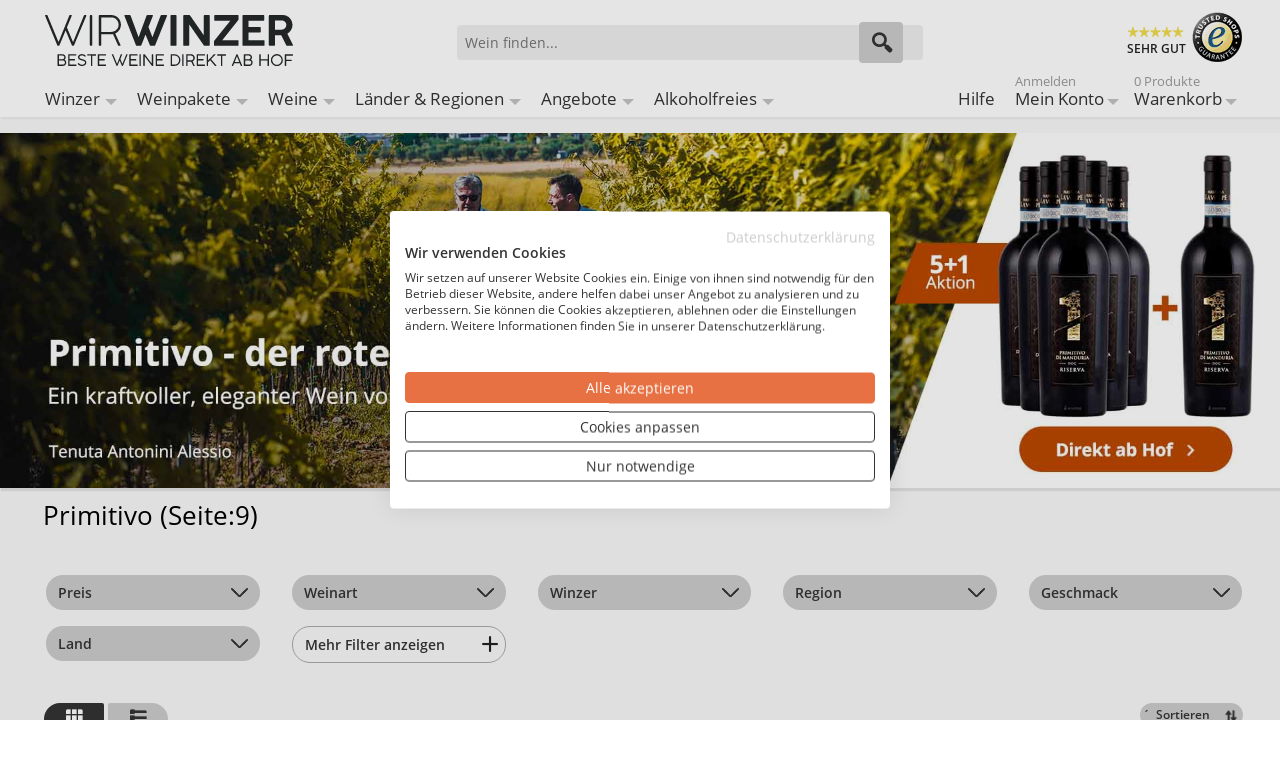

--- FILE ---
content_type: text/html; charset=UTF-8
request_url: https://wirwinzer.de/weine/rebsorten/primitivo-seite-9
body_size: 34302
content:
<!doctype html><html lang="de" class="no-js"><head><meta charset="utf-8" /><meta name="viewport" content="width=device-width, initial-scale=1.0" /><title>Primitivo Wein (Seite:9)</title><meta http-equiv="Content-Type" content="text/html; charset=utf-8" /><meta name="description" content="Primitivo ist ein tiefroter kräftiger Rotwein aus Apulien. Hier wächst er vor allem in Salento und in der Manduria Region. Entdecken Sie noch heute unsere einzigartige Primitivo Auswahl. (Seite:9)" /><meta name="keywords" content="WirWinzer" /><meta name="robots" content="NOINDEX, FOLLOW" /><link rel="icon" href="https://wirwinzer.de/media/favicon/default/favicon_2022.png" type="image/x-icon" /><link rel="shortcut icon" href="https://wirwinzer.de/media/favicon/default/favicon_2022.png" type="image/x-icon" /><link rel="preconnect" href="https://fonts.gstatic.com" crossorigin /><link rel="preconnect" href="https://www.googletagmanager.com" /><link rel="dns-prefetch" href="https://static.olark.com" /><link rel="dns-prefetch" href="https://connect.nosto.com" /><style>/* latin-ext */
    @font-face {
        font-family: 'Open Sans';
        font-style: normal;
        font-weight: 400;
        font-display: swap;
        src: url('../../../../../../../../skin/frontend/intenso/wirwinzer/fonts/OpenSans-Regular.ttf') format('ttf');
        src: url('../../../../../../../../skin/frontend/intenso/wirwinzer/fonts/OpenSans-Regular.woff') format('woff');
        src: url('../../../../../../../../skin/frontend/intenso/wirwinzer/fonts/OpenSans-Regular.woff2') format('woff2');
        unicode-range: U+0100-024F, U+0259, U+1E00-1EFF, U+2020, U+20A0-20AB, U+20AD-20CF, U+2113, U+2C60-2C7F, U+A720-A7FF;
    }
    /* latin */
    @font-face {
        font-family: 'Open Sans';
        font-style: normal;
        font-weight: 400;
        font-display: swap;
        src: url('../../../../../../../../skin/frontend/intenso/wirwinzer/fonts/OpenSans-Regular.ttf') format('ttf');
        src: url('../../../../../../../../skin/frontend/intenso/wirwinzer/fonts/OpenSans-Regular.woff') format('woff');
        src: url('../../../../../../../../skin/frontend/intenso/wirwinzer/fonts/OpenSans-Regular.woff2') format('woff2');
        unicode-range: U+0000-00FF, U+0131, U+0152-0153, U+02BB-02BC, U+02C6, U+02DA, U+02DC, U+2000-206F, U+2074, U+20AC, U+2122, U+2191, U+2193, U+2212, U+2215, U+FEFF, U+FFFD;
    }
    /* latin-ext */
    @font-face {
        font-family: 'Open Sans';
        font-style: normal;
        font-weight: 600;
        font-display: swap;
        src: url('../../../../../../../../skin/frontend/intenso/wirwinzer/fonts/OpenSans-SemiBold.ttf') format('ttf');
        src: url('../../../../../../../../skin/frontend/intenso/wirwinzer/fonts/OpenSans-SemiBold.woff') format('woff');
        src: url('../../../../../../../../skin/frontend/intenso/wirwinzer/fonts/OpenSans-SemiBold.woff2') format('woff2');
        unicode-range: U+0100-024F, U+0259, U+1E00-1EFF, U+2020, U+20A0-20AB, U+20AD-20CF, U+2113, U+2C60-2C7F, U+A720-A7FF;
    }
    /* latin */
    @font-face {
        font-family: 'Open Sans';
        font-style: normal;
        font-weight: 600;
        font-display: swap;
        src: url('../../../../../../../../skin/frontend/intenso/wirwinzer/fonts/OpenSans-SemiBold.ttf') format('ttf');
        src: url('../../../../../../../../skin/frontend/intenso/wirwinzer/fonts/OpenSans-SemiBold.woff') format('woff');
        src: url('../../../../../../../../skin/frontend/intenso/wirwinzer/fonts/OpenSans-SemiBold.woff2') format('woff2');
        unicode-range: U+0000-00FF, U+0131, U+0152-0153, U+02BB-02BC, U+02C6, U+02DA, U+02DC, U+2000-206F, U+2074, U+20AC, U+2122, U+2191, U+2193, U+2212, U+2215, U+FEFF, U+FFFD;
    }</style><link rel="stylesheet" type="text/css" href="https://wirwinzer.de/media/css_secure/6970c28e8f30a_ff59e3e04d78bc2c4171648304ac06c6.css" media="all" /><link href="https://wirwinzer.de/blog/rss/index/store_id/1/" title="WirWinzer Blog" rel="alternate" type="application/rss+xml" /><link rel="prev" href="https://wirwinzer.de/weine/rebsorten/primitivo-seite-8" /><link rel="next" href="https://wirwinzer.de/weine/rebsorten/primitivo-seite-10" /><link rel="canonical" href="https://wirwinzer.de/weine/rebsorten/primitivo-seite-9" /><!--[if IE 7]>
<link rel="stylesheet" type="text/css" href="https://wirwinzer.de/media/css_secure/6970c28e8f30a_7969f57db2d5af565237e80883087f2a.css" media="all" />
<![endif]--><!--[if IE 9]>
<link rel="stylesheet" type="text/css" href="https://wirwinzer.de/media/css_secure/6970c28e8f30a_9b8fb11bc2f60ed05b0514264545546b.css" media="all" />
<![endif]--><meta name="nosto-version" content="3.11.3" /><meta name="nosto-unique-id" content="9027e0947670d277a3aec0addfcbe1fa497ef83dd8307b1b0d5ec4111de4e6a2" /><meta
 name="nosto-language" content="de"><noscript><iframe src="https://www.googletagmanager.com/ns.html?id=GTM-K9ZTWD3"
height="0" width="0" style="display:none;visibility:hidden"></iframe></noscript><script async>(function(w,d,s,l,i){w[l]=w[l]||[];w[l].push({'gtm.start':
new Date().getTime(),event:'gtm.js'});var f=d.getElementsByTagName(s)[0],
j=d.createElement(s),dl=l!='dataLayer'?'&l='+l:'';j.async=true;j.src=
'https://www.googletagmanager.com/gtm.js?id='+i+dl;f.parentNode.insertBefore(j,f);
})(window,document,'script','dataLayer','GTM-K9ZTWD3');</script><script type="text/javascript" src="https://chimpstatic.com/mcjs-connected/js/users/b91f6220ee21f2287b7461a56/adfeb7bc3029261a04ea0b384.js" defer></script><link rel="alternate" hreflang="de-DE" href="https://wirwinzer.de/weine/rebsorten/primitivo" /><link rel="alternate" hreflang="de-AT" href="https://wirwinzer.at/weine/rebsorten/primitivo" /><link rel="alternate" hreflang="x-default" href="https://wirwinzer.de/weine/rebsorten/primitivo" /><link rel="preload" href="/media/assets/skin/frontend/intenso/wirwinzer/fonts/intenso.woff" as="font" type="font/woff" crossorigin="anonymous" /><link rel="preload" as="image" href="https://wirwinzer.de/media/orbitslider/image/w/i/winzer-wein-online-kaufen-rebsorte-primitivo-antonini-alessio-1.jpg" media="(min-width: 1025.1px)" /><link rel="preload" as="image" href="https://wirwinzer.de/media/orbitslider/image/w/i/winzer-wein-online-kaufen-rebsorte-primitivo-antonini-alessio-2.jpg" media="(min-width: 640.1px) and (max-width: 1025px)" /><link rel="preload" as="image" href="https://wirwinzer.de/media/orbitslider/image/w/i/winzer-wein-online-kaufen-rebsorte-primitivo-antonini-alessio-3.jpg" media="(max-width: 640px)" /><link rel="preload" as="image" href="https://wirwinzer.de/media/textboxes/image/k/u/kundenliebling_960x300_8_1.jpg" /><link rel="preload" as="image" href="https://wirwinzer.de/media/textboxes/image/p/r/preis-genuss-gigant_960x300_9.jpg" /><style>.dfd-branding {display: none !important;}
.dfd-back-to-top-button svg {
    min-width: 30px;
}</style><script type="text/javascript" data-footer-js-skip="true">var baseUrl = 'https://wirwinzer.de/';</script></head><body class="catalog-category-view categorypath-weine-rebsorten-primitivo category-primitivo default de_de mdformfields"><input id="customer_formkey" name="customer_formkey" type="hidden" value="" /><div class="notranslate" style="display:none"><span class="nosto_category" style="display:none">
<span class="category_string">/Wein/Alle Rebsorten/Primitivo</span>
<span class="id">3836</span>
<span class="parent_id">64</span>
<span class="name">Primitivo</span>
<span class="url">https://wirwinzer.de/weine/rebsorten/primitivo</span>
<span class="image_url"></span>
<span class="visible_in_menu">1</span>
<span class="level">4</span>
</span></div><div class="off-canvas-wrap"><div class="inner-wrap"><noscript>
<div class="global-site-notice noscript">
<div class="notice-inner">
<p>
<strong>JavaScript scheint in Ihrem Browser deaktiviert zu sein.</strong><br />
Sie müssen JavaScript in Ihrem Browser aktivieren, um alle Funktionen in diesem Shop nutzen zu können. </p>
</div>
</div>
</noscript><header class="main-header"><div class="row header-ribbon show-for-medium-up"><div class="small-12 columns"><span class="welcome-message"></span></div></div><div class="row top-header"><div class="small-6 medium-4 large-4 columns logo"><a href="https://wirwinzer.de/">
<img class="main-logo" alt="Wein ab Hof bei WirWinzer" width="248" height="51" src="https://wirwinzer.de/media/assets/skin/frontend/intenso/wirwinzer/images/wirwinzer-logo-2020.svg" title="Wein ab Hof bei WirWinzer" />
</a></div><div class="small-6 medium-3 medium-push-5 large-3 large-push-5 icons-for-small columns text-right"><a class="right-off-canvas-toggle show-for-small-only icon-main-menu"><span style="display: none;">Hauptmenü</span></a> <a href="https://wirwinzer.de/checkout/cart" class="hide-for-large-up icon-cart"><div class="mobile-top-cart-count"></div><span style="display: none;">Warenkorb</span></a> <a href="https://wirwinzer.de/customer/account" class="show-for-medium-only icon-user"><span style="display: none;">Benutzerkonto</span></a><a href="https://wirwinzer.de/faq" class="show-for-medium-only icon-support"><span style="display: none;">Support</span></a></div><div class="medium-5 large-5 medium-pull-3 large-pull-3 columns"><form method="get" action="https://wirwinzer.de/search" id="search_mini_form"><div class="form-search"><div class="action"><button class="button" title="Suchen" type="submit"><span aria-hidden="true" class="icon-search"></span></button></div><div class="search-box"><input type="text" class="input-text placeholder" value="" name="q" id="search" maxlength="150" placeholder="Wein finden..." /><div class="search-autocomplete" id="search_autocomplete"></div></div></div></form></div><div class="trusted hide-for-small-only hide-for-medium-only large-3 columns text-right"><div class="trustedShops right sprite" title="Trusted Shops Käuferschutz" onclick="window.open('https://www.trustedshops.de/shop/certificate.php?shop_id=XDCB9E4D794CE426D705E3C659D268DBC', '_blank')">SEHR GUT</div><span class="free-shipping">Versandkostenfrei<br />ab 12 Flaschen je Winzer</span></div></div><div class="mb-top-menu"><nav class="top-bar right-off-canvas-menu expanded main-nav" role="navigation" data-topbar><div class="mobile-navigation-close"><a rel="nofollow" class="exit-off-canvas" title="Schließen" style="">X Schließen</a></div><section class="top-bar-section clearfix"><ul class="right show-for-large-up"><li class="hide-for-small-only"><a title="Hilfe" href="https://wirwinzer.de/faq">Hilfe</a></li><li class="has-dropdown hide-for-small-only"><a title="Mein Konto" href="https://wirwinzer.de/customer/account"><span class="sup truncate top-welcome"></span>Mein Konto</a><ul class="dropdown account-dropdown"><li class="arrow-box"><div class="bg-box"><a title="Abmelden" href="https://wirwinzer.de/customer/account/logout" class="button sign-in login-show">Abmelden</a>
<a title="Anmelden" href="https://wirwinzer.de/customer/account" class="button sign-in logout-show">Anmelden</a><p class="small logout-show">Noch kein Kunde?<a style="background: transparent !important; padding: 0 !important;" title="Registrieren" href="https://wirwinzer.de/customer/account/create">Registrieren</a>.</p></div><ul class="links-list"><li><a href="https://wirwinzer.de/faq">Hilfe</a></li><li><a href="https://wirwinzer.de/customer/account">Mein Konto</a></li><li><a href="https://wirwinzer.de/sales/order/history">Meine Bestellungen</a></li><li><a href="https://wirwinzer.de/wishlist">Mein Wunschzettel</a></li></ul></li></ul></li><li class="has-dropdown hide-for-small-only"><a href="https://wirwinzer.de/checkout/cart">
<span class="sup top-cart-count">5 Produkte </span>
Warenkorb</a><ul class="dropdown cart-dropdown"><li class="arrow-box"><div class="dropdown-title">Produkte im Warenkorb:<span class="mini-cart-items-count"></span></div><div class="bg-box mini-cart-price-box"><p class="subtotal">Zwischensumme:<span class="price-subtotal">
<span class="price mini-cart-grand-total"></span>
</span></p><a href="https://wirwinzer.de/checkout/onepage" class="button sign-in">Zur Kasse</a></div><p class="small cart-empty">Keine Produkte im Warenkorb</p><div class="top-mini-cart-main-content"><div class="loading-mini-cart"></div></div><div class="sb-cart-dropdown"><div class="title">Ab 12 Flaschen versandkostenfrei je Weingut<br />- darunter nur 5,90 €</div></div></li></ul></li></ul><ul id="left-navig" class="left"><li class="hide-for-small-only has-dropdown-for-large"><a href="https://wirwinzer.de/winzer-bei-wirwinzer">Winzer</a></li><li class="hide-for-small-only has-dropdown-for-large"><a href="https://wirwinzer.de/weine/weinpaket-wein">Weinpakete</a></li><li class="hide-for-small-only has-dropdown-for-large"><a href="https://wirwinzer.de/weine">Weine</a></li><li class="hide-for-small-only has-dropdown-for-large"><a href="https://wirwinzer.de/weinregionen">Länder & Regionen</a></li><li class="hide-for-small-only has-dropdown-for-large"><a href="https://wirwinzer.de/weine/aktuelle-angebote">Angebote</a></li><li class="hide-for-small-only has-dropdown-for-large"><a href="https://wirwinzer.de/weine/alkoholfreier-wein">Alkoholfreies</a></li></ul></section></nav></div></header><main><div class="mb-content"><div class="mb-category-products"><div class="top "><ul class="banner"><li><a href="https://wirwinzer.de/5-1-paket-uno-premium-primitivo-di-manduria-riserva-doc-tenuta-antonini-alessio-italien.html">
<picture>
<source srcset="https://wirwinzer.de/media/orbitslider/image/w/i/winzer-wein-online-kaufen-rebsorte-primitivo-antonini-alessio-3.jpg" media="(max-width: 640px)">
<source srcset="https://wirwinzer.de/media/orbitslider/image/w/i/winzer-wein-online-kaufen-rebsorte-primitivo-antonini-alessio-2.jpg" media="(max-width: 1025px)">
<img src="https://wirwinzer.de/media/orbitslider/image/w/i/winzer-wein-online-kaufen-rebsorte-primitivo-antonini-alessio-1.jpg" data-id="slide_1180" data-name="Slide Rebsorte Primitivo" data-creative="category primitivo  (seite:9)" data-position="top" alt="Banner" class="slider-image pointer" width="1920" height="533" />
</picture>
</a></li></ul></div><div class="row"><div class="columns category-heading"><h1 id="category-name" class="truncate" data-id="3836">Primitivo (Seite:9)</h1></div></div><div class="block block-layered-nav m-top mb-top-layered-navigation m-wide  " data-m-block="Mana/LayeredNavigation/Top/HorizontalBlock" data-behavior="initially-collapsed" data-subtitle-behavior="collapse" data-duration="500" data-hide-sidebars="0" data-one-column="" data-title="Filter" data-column-filters="leave" data-two-columns="" data-three-columns="600" data-four-columns="750"><div class="m-shop-by block-subtitle hidden"><strong>Ihre Auswahl</strong></div><div class="block-content"><div id="narrow-by-list"><div class="top-filters"><div class="currently  empty"><div class="block-subtitle hidden">Alle Filter aufheben</div><ol></ol><div class="nbr-available-products"></div></div><div class="filters"><dl class="m-checkboxes "><dt class="sr-only" style="background: #333; display: none;">Weinart</dt><dd data-id="m_above_products_weinart_filter" class="m-ln"><div class="m-filter-popup" id="popup_above_products_weinart"><div class="m-option-search" id="m-m-option-search-above_products_weinart-popup" data-m-block="Mana/LayeredNavigation/OptionSearch/Popup"><input class="m-empty" type="text" title="Weinart suchen..." value="Weinart suchen..." /></div><ol class="m-rows m-scrollable-filter"><li><ol class="m-columns"><li><input type="checkbox" id="filter_above_products_weinart_66" value="66" data-item="{'url':'rotwein','prefix':'','position':'2','id':'66','url_position':20,'attribute_id':'162'}" data-is-reverse="0" data-index="66" /><label for="filter_above_products_weinart_66"><span title="Rotwein">
Rotwein (234)
</span></label></li><li><input type="checkbox" id="filter_above_products_weinart_68" value="68" data-item="{'url':'rose','prefix':'','position':'3','id':'68','url_position':20,'attribute_id':'162'}" data-is-reverse="0" data-index="68" /><label for="filter_above_products_weinart_68"><span title="Rosé">
Rosé (28)
</span></label></li><li><input type="checkbox" id="filter_above_products_weinart_113" value="113" data-item="{'url':'perl--+-schaumwein','prefix':'','position':'4','id':'113','url_position':20,'attribute_id':'162'}" data-is-reverse="0" data-index="113" /><label for="filter_above_products_weinart_113"><span title="Perl- &amp; Schaumwein">
Perl- &amp; Schaumwein (2)
</span></label></li><li><input type="checkbox" id="filter_above_products_weinart_131" value="131" data-item="{'url':'probierpaket','prefix':'','position':'11','id':'131','url_position':20,'attribute_id':'162'}" data-is-reverse="0" data-index="131" /><label for="filter_above_products_weinart_131"><span title="Probierpaket">
Probierpaket (28)
</span></label></li><li><input type="checkbox" id="filter_above_products_weinart_394" value="394" data-item="{'url':'weingeschenk','prefix':'','position':'18','id':'394','url_position':20,'attribute_id':'162'}" data-is-reverse="0" data-index="394" /><label for="filter_above_products_weinart_394"><span title="Weingeschenk">
Weingeschenk (1)
</span></label></li><li><input type="checkbox" id="filter_above_products_weinart_984" value="984" data-item="{'url':'sonstiges','prefix':'','position':'13','id':'984','url_position':20,'attribute_id':'162'}" data-is-reverse="0" data-index="984" /><label for="filter_above_products_weinart_984"><span title="Sonstiges">
Sonstiges (1)
</span></label></li></ol></li></ol><div class="buttons-set"><button type="button" title="Schließen" class="button m-close"><span><span>Schließen</span></span></button><button type="button" title="Anwenden" class="button m-apply"><span><span>Anwenden</span></span></button></div></div><div class="m-more-less" id="m-more-less-above_products_weinart" data-m-block="Mana/LayeredNavigation/ShowMore/PopupAction" data-popup-url="aHR0cHM6Ly93aXJ3aW56ZXIuZGUvd2VpbmUvcmVic29ydGVuL3ByaW1pdGl2by1zZWl0ZS05P20tc2VvLWVuYWJsZWQ9MSZtLXNob3ctbW9yZS1jYXQ9MzgzNiZtLXNob3ctbW9yZS1wb3B1cD0yNyZtLXVybD1fXzBfXw,," data-target-url="aHR0cHM6Ly93aXJ3aW56ZXIuZGUvd2VpbmUvcmVic29ydGVuL3ByaW1pdGl2by1fXzBfXw,," data-special-url="aHR0cHM6Ly93aXJ3aW56ZXIuZGUvd2VpbmUvcmVic29ydGVuL3ByaW1pdGl2bw,," data-target-special-url="aHR0cHM6Ly93aXJ3aW56ZXIuZGUvd2VpbmUvcmVic29ydGVuL3ByaW1pdGl2by1fXzBfXw,," data-clear-url="aHR0cHM6Ly93aXJ3aW56ZXIuZGUvd2VpbmUvcmVic29ydGVuL3ByaW1pdGl2by1zZWl0ZS05" data-selected-items="{}" data-popup-block="Mana/LayeredNavigation/Popup/Checkbox" data-separator="-" data-column-count="4" data-row-count="20"><span><a href="#" class="m-show-more-popup-action">Weinart</a></span></div></dd></dl><dl class="m-checkboxes "><dt class="sr-only" style="background: #333; display: none;">Rebsorten</dt><dd data-id="m_above_products_rebsortemulti_filter" class="m-ln"><div class="m-filter-popup" id="popup_above_products_rebsortemulti"><div class="m-option-search" id="m-m-option-search-above_products_rebsortemulti-popup" data-m-block="Mana/LayeredNavigation/OptionSearch/Popup"><input class="m-empty" type="text" title="Rebsorten suchen..." value="Rebsorten suchen..." /></div><ol class="m-rows m-scrollable-filter"><li><ol class="m-columns"><li><input type="checkbox" id="filter_above_products_rebsortemulti_3526" value="3526" data-item="{'url':'aleatico','prefix':'','position':'0','id':'3526','url_position':52,'attribute_id':'204'}" data-is-reverse="0" data-index="3526" /><label for="filter_above_products_rebsortemulti_3526"><span title="Aleatico">
Aleatico (2)
</span></label></li><li><input type="checkbox" id="filter_above_products_rebsortemulti_3538" value="3538" data-item="{'url':'primitivo','prefix':'','position':'0','id':'3538','url_position':52,'attribute_id':'204'}" data-is-reverse="0" data-index="3538" /><label for="filter_above_products_rebsortemulti_3538"><span title="Primitivo">
Primitivo (261)
</span></label></li><li><input type="checkbox" id="filter_above_products_rebsortemulti_3544" value="3544" data-item="{'url':'negroamaro','prefix':'','position':'0','id':'3544','url_position':52,'attribute_id':'204'}" data-is-reverse="0" data-index="3544" /><label for="filter_above_products_rebsortemulti_3544"><span title="Negroamaro">
Negroamaro (1)
</span></label></li></ol></li></ol><div class="buttons-set"><button type="button" title="Schließen" class="button m-close"><span><span>Schließen</span></span></button><button type="button" title="Anwenden" class="button m-apply"><span><span>Anwenden</span></span></button></div></div><div class="m-more-less" id="m-more-less-above_products_rebsortemulti" data-m-block="Mana/LayeredNavigation/ShowMore/PopupAction" data-popup-url="aHR0cHM6Ly93aXJ3aW56ZXIuZGUvd2VpbmUvcmVic29ydGVuL3ByaW1pdGl2by1zZWl0ZS05P20tc2VvLWVuYWJsZWQ9MSZtLXNob3ctbW9yZS1jYXQ9MzgzNiZtLXNob3ctbW9yZS1wb3B1cD0xNSZtLXVybD1fXzBfXw,," data-target-url="aHR0cHM6Ly93aXJ3aW56ZXIuZGUvd2VpbmUvcmVic29ydGVuL3ByaW1pdGl2by1fXzBfXw,," data-special-url="aHR0cHM6Ly93aXJ3aW56ZXIuZGUvd2VpbmUvcmVic29ydGVuL3ByaW1pdGl2bw,," data-target-special-url="aHR0cHM6Ly93aXJ3aW56ZXIuZGUvd2VpbmUvcmVic29ydGVuL3ByaW1pdGl2by1fXzBfXw,," data-clear-url="aHR0cHM6Ly93aXJ3aW56ZXIuZGUvd2VpbmUvcmVic29ydGVuL3ByaW1pdGl2by1zZWl0ZS05" data-selected-items="{}" data-popup-block="Mana/LayeredNavigation/Popup/Checkbox" data-separator="-" data-column-count="4" data-row-count="20"><span><a href="#" class="m-show-more-popup-action">Rebsorten</a></span></div></dd></dl><dl class="m-checkboxes "><dt class="sr-only" style="background: #333; display: none;">Winzer</dt><dd data-id="m_above_products_winzer_filter_filter" class="m-ln"><div class="m-filter-popup" id="popup_above_products_winzer_filter"><div class="m-option-search" id="m-m-option-search-above_products_winzer_filter-popup" data-m-block="Mana/LayeredNavigation/OptionSearch/Popup"><input class="m-empty" type="text" title="Winzer suchen..." value="Winzer suchen..." /></div><ol class="m-rows m-scrollable-filter"><li><ol class="m-columns"><li><input type="checkbox" id="filter_above_products_winzer_filter_9939" value="9939" data-item="{'url':'ariano-terra-+-famiglia','prefix':'','position':'0','id':'9939','url_position':0,'attribute_id':'439'}" data-is-reverse="0" data-index="9939" /><label for="filter_above_products_winzer_filter_9939"><span title="ARIANO Terra &amp; Famiglia">
ARIANO Terra &amp; Famiglia (2)
</span></label></li><li><input type="checkbox" id="filter_above_products_winzer_filter_12574" value="12574" data-item="{'url':'alberto-longo','prefix':'','position':'0','id':'12574','url_position':0,'attribute_id':'439'}" data-is-reverse="0" data-index="12574" /><label for="filter_above_products_winzer_filter_12574"><span title="Alberto Longo">
Alberto Longo (2)
</span></label></li><li><input type="checkbox" id="filter_above_products_winzer_filter_12134" value="12134" data-item="{'url':'alovini','prefix':'','position':'0','id':'12134','url_position':0,'attribute_id':'439'}" data-is-reverse="0" data-index="12134" /><label for="filter_above_products_winzer_filter_12134"><span title="Alovini">
Alovini (1)
</span></label></li><li><input type="checkbox" id="filter_above_products_winzer_filter_10895" value="10895" data-item="{'url':'antonini-alessio','prefix':'','position':'0','id':'10895','url_position':0,'attribute_id':'439'}" data-is-reverse="0" data-index="10895" /><label for="filter_above_products_winzer_filter_10895"><span title="Antonini Alessio">
Antonini Alessio (4)
</span></label></li><li><input type="checkbox" id="filter_above_products_winzer_filter_12537" value="12537" data-item="{'url':'armonja','prefix':'','position':'0','id':'12537','url_position':0,'attribute_id':'439'}" data-is-reverse="0" data-index="12537" /><label for="filter_above_products_winzer_filter_12537"><span title="Armonja">
Armonja (5)
</span></label></li><li><input type="checkbox" id="filter_above_products_winzer_filter_11532" value="11532" data-item="{'url':'battifarano-vini','prefix':'','position':'0','id':'11532','url_position':0,'attribute_id':'439'}" data-is-reverse="0" data-index="11532" /><label for="filter_above_products_winzer_filter_11532"><span title="Battifarano Vini">
Battifarano Vini (3)
</span></label></li><li><input type="checkbox" id="filter_above_products_winzer_filter_13762" value="13762" data-item="{'url':'bellamarina','prefix':'','position':'0','id':'13762','url_position':0,'attribute_id':'439'}" data-is-reverse="0" data-index="13762" /><label for="filter_above_products_winzer_filter_13762"><span title="Bellamarina">
Bellamarina (2)
</span></label></li><li><input type="checkbox" id="filter_above_products_winzer_filter_13612" value="13612" data-item="{'url':'cantavitae','prefix':'','position':'0','id':'13612','url_position':0,'attribute_id':'439'}" data-is-reverse="0" data-index="13612" /><label for="filter_above_products_winzer_filter_13612"><span title="Cantavitae">
Cantavitae (1)
</span></label></li><li><input type="checkbox" id="filter_above_products_winzer_filter_9913" value="9913" data-item="{'url':'cantine-dei-vaaz','prefix':'','position':'0','id':'9913','url_position':0,'attribute_id':'439'}" data-is-reverse="0" data-index="9913" /><label for="filter_above_products_winzer_filter_9913"><span title="Cantine dei Vaaz">
Cantine dei Vaaz (3)
</span></label></li><li><input type="checkbox" id="filter_above_products_winzer_filter_9557" value="9557" data-item="{'url':'capri-moonlight','prefix':'','position':'0','id':'9557','url_position':0,'attribute_id':'439'}" data-is-reverse="0" data-index="9557" /><label for="filter_above_products_winzer_filter_9557"><span title="Capri Moonlight">
Capri Moonlight (1)
</span></label></li><li><input type="checkbox" id="filter_above_products_winzer_filter_12120" value="12120" data-item="{'url':'capuzzimati','prefix':'','position':'0','id':'12120','url_position':0,'attribute_id':'439'}" data-is-reverse="0" data-index="12120" /><label for="filter_above_products_winzer_filter_12120"><span title="Capuzzimati">
Capuzzimati (3)
</span></label></li><li><input type="checkbox" id="filter_above_products_winzer_filter_11218" value="11218" data-item="{'url':'carvinea','prefix':'','position':'0','id':'11218','url_position':0,'attribute_id':'439'}" data-is-reverse="0" data-index="11218" /><label for="filter_above_products_winzer_filter_11218"><span title="Carvinea">
Carvinea (2)
</span></label></li><li><input type="checkbox" id="filter_above_products_winzer_filter_11387" value="11387" data-item="{'url':'castel-di-salve','prefix':'','position':'0','id':'11387','url_position':0,'attribute_id':'439'}" data-is-reverse="0" data-index="11387" /><label for="filter_above_products_winzer_filter_11387"><span title="Castel di Salve">
Castel di Salve (2)
</span></label></li><li><input type="checkbox" id="filter_above_products_winzer_filter_10529" value="10529" data-item="{'url':'cicella','prefix':'','position':'0','id':'10529','url_position':0,'attribute_id':'439'}" data-is-reverse="0" data-index="10529" /><label for="filter_above_products_winzer_filter_10529"><span title="Cicella">
Cicella (7)
</span></label></li><li><input type="checkbox" id="filter_above_products_winzer_filter_10417" value="10417" data-item="{'url':'conte-wine-and-maker','prefix':'','position':'0','id':'10417','url_position':0,'attribute_id':'439'}" data-is-reverse="0" data-index="10417" /><label for="filter_above_products_winzer_filter_10417"><span title="Conte Wine and Maker">
Conte Wine and Maker (3)
</span></label></li><li><input type="checkbox" id="filter_above_products_winzer_filter_9974" value="9974" data-item="{'url':'coppi','prefix':'','position':'0','id':'9974','url_position':0,'attribute_id':'439'}" data-is-reverse="0" data-index="9974" /><label for="filter_above_products_winzer_filter_9974"><span title="Coppi">
Coppi (9)
</span></label></li><li><input type="checkbox" id="filter_above_products_winzer_filter_10531" value="10531" data-item="{'url':'de-quarto-vitivinicoltori','prefix':'','position':'0','id':'10531','url_position':0,'attribute_id':'439'}" data-is-reverse="0" data-index="10531" /><label for="filter_above_products_winzer_filter_10531"><span title="De Quarto Vitivinicoltori">
De Quarto Vitivinicoltori (5)
</span></label></li><li><input type="checkbox" id="filter_above_products_winzer_filter_12581" value="12581" data-item="{'url':'di-donna','prefix':'','position':'0','id':'12581','url_position':0,'attribute_id':'439'}" data-is-reverse="0" data-index="12581" /><label for="filter_above_products_winzer_filter_12581"><span title="Di Donna">
Di Donna (1)
</span></label></li><li><input type="checkbox" id="filter_above_products_winzer_filter_9310" value="9310" data-item="{'url':'ettore-galasso','prefix':'','position':'0','id':'9310','url_position':0,'attribute_id':'439'}" data-is-reverse="0" data-index="9310" /><label for="filter_above_products_winzer_filter_9310"><span title="Ettore Galasso">
Ettore Galasso (1)
</span></label></li><li><input type="checkbox" id="filter_above_products_winzer_filter_13550" value="13550" data-item="{'url':'fiorentino','prefix':'','position':'0','id':'13550','url_position':0,'attribute_id':'439'}" data-is-reverse="0" data-index="13550" /><label for="filter_above_products_winzer_filter_13550"><span title="Fiorentino">
Fiorentino (1)
</span></label></li><li><input type="checkbox" id="filter_above_products_winzer_filter_8417" value="8417" data-item="{'url':'francesca-mara','prefix':'','position':'0','id':'8417','url_position':0,'attribute_id':'439'}" data-is-reverse="0" data-index="8417" /><label for="filter_above_products_winzer_filter_8417"><span title="Francesca Mara">
Francesca Mara (2)
</span></label></li><li><input type="checkbox" id="filter_above_products_winzer_filter_9394" value="9394" data-item="{'url':'frisino','prefix':'','position':'0','id':'9394','url_position':0,'attribute_id':'439'}" data-is-reverse="0" data-index="9394" /><label for="filter_above_products_winzer_filter_9394"><span title="Frisino">
Frisino (4)
</span></label></li><li><input type="checkbox" id="filter_above_products_winzer_filter_10370" value="10370" data-item="{'url':'fuocomuorto','prefix':'','position':'0','id':'10370','url_position':0,'attribute_id':'439'}" data-is-reverse="0" data-index="10370" /><label for="filter_above_products_winzer_filter_10370"><span title="Fuocomuorto">
Fuocomuorto (1)
</span></label></li><li><input type="checkbox" id="filter_above_products_winzer_filter_11176" value="11176" data-item="{'url':'iacovazzo','prefix':'','position':'0','id':'11176','url_position':0,'attribute_id':'439'}" data-is-reverse="0" data-index="11176" /><label for="filter_above_products_winzer_filter_11176"><span title="Iacovazzo">
Iacovazzo (5)
</span></label></li><li><input type="checkbox" id="filter_above_products_winzer_filter_12098" value="12098" data-item="{'url':'ionis','prefix':'','position':'0','id':'12098','url_position':0,'attribute_id':'439'}" data-is-reverse="0" data-index="12098" /><label for="filter_above_products_winzer_filter_12098"><span title="Ionis">
Ionis (1)
</span></label></li><li><input type="checkbox" id="filter_above_products_winzer_filter_9257" value="9257" data-item="{'url':'lizzano','prefix':'','position':'0','id':'9257','url_position':0,'attribute_id':'439'}" data-is-reverse="0" data-index="9257" /><label for="filter_above_products_winzer_filter_9257"><span title="Lizzano">
Lizzano (7)
</span></label></li><li><input type="checkbox" id="filter_above_products_winzer_filter_8460" value="8460" data-item="{'url':'losito','prefix':'','position':'0','id':'8460','url_position':0,'attribute_id':'439'}" data-is-reverse="0" data-index="8460" /><label for="filter_above_products_winzer_filter_8460"><span title="Losito">
Losito (2)
</span></label></li><li><input type="checkbox" id="filter_above_products_winzer_filter_10866" value="10866" data-item="{'url':'marco-ludovico','prefix':'','position':'0','id':'10866','url_position':0,'attribute_id':'439'}" data-is-reverse="0" data-index="10866" /><label for="filter_above_products_winzer_filter_10866"><span title="Marco Ludovico">
Marco Ludovico (2)
</span></label></li><li><input type="checkbox" id="filter_above_products_winzer_filter_12897" value="12897" data-item="{'url':'masseria-capoforte','prefix':'','position':'0','id':'12897','url_position':0,'attribute_id':'439'}" data-is-reverse="0" data-index="12897" /><label for="filter_above_products_winzer_filter_12897"><span title="Masseria Capoforte">
Masseria Capoforte (3)
</span></label></li><li><input type="checkbox" id="filter_above_products_winzer_filter_9342" value="9342" data-item="{'url':'masseria-cardillo','prefix':'','position':'0','id':'9342','url_position':0,'attribute_id':'439'}" data-is-reverse="0" data-index="9342" /><label for="filter_above_products_winzer_filter_9342"><span title="Masseria Cardillo">
Masseria Cardillo (5)
</span></label></li><li><input type="checkbox" id="filter_above_products_winzer_filter_9555" value="9555" data-item="{'url':'massimo-leone','prefix':'','position':'0','id':'9555','url_position':0,'attribute_id':'439'}" data-is-reverse="0" data-index="9555" /><label for="filter_above_products_winzer_filter_9555"><span title="Massimo Leone">
Massimo Leone (1)
</span></label></li><li><input type="checkbox" id="filter_above_products_winzer_filter_10534" value="10534" data-item="{'url':'menicucci-1689','prefix':'','position':'0','id':'10534','url_position':0,'attribute_id':'439'}" data-is-reverse="0" data-index="10534" /><label for="filter_above_products_winzer_filter_10534"><span title="Menicucci 1689">
Menicucci 1689 (1)
</span></label></li><li><input type="checkbox" id="filter_above_products_winzer_filter_13771" value="13771" data-item="{'url':'michele-biancardi','prefix':'','position':'0','id':'13771','url_position':0,'attribute_id':'439'}" data-is-reverse="0" data-index="13771" /><label for="filter_above_products_winzer_filter_13771"><span title="Michele Biancardi">
Michele Biancardi (3)
</span></label></li><li><input type="checkbox" id="filter_above_products_winzer_filter_13816" value="13816" data-item="{'url':'montedidio','prefix':'','position':'0','id':'13816','url_position':0,'attribute_id':'439'}" data-is-reverse="0" data-index="13816" /><label for="filter_above_products_winzer_filter_13816"><span title="Montedidio">
Montedidio (1)
</span></label></li><li><input type="checkbox" id="filter_above_products_winzer_filter_10509" value="10509" data-item="{'url':'montemajor','prefix':'','position':'0','id':'10509','url_position':0,'attribute_id':'439'}" data-is-reverse="0" data-index="10509" /><label for="filter_above_products_winzer_filter_10509"><span title="Montemajor">
Montemajor (4)
</span></label></li><li><input type="checkbox" id="filter_above_products_winzer_filter_9900" value="9900" data-item="{'url':'otri-del-salento','prefix':'','position':'0','id':'9900','url_position':0,'attribute_id':'439'}" data-is-reverse="0" data-index="9900" /><label for="filter_above_products_winzer_filter_9900"><span title="Otri del salento">
Otri del salento (8)
</span></label></li><li><input type="checkbox" id="filter_above_products_winzer_filter_9983" value="9983" data-item="{'url':'paololeo','prefix':'','position':'0','id':'9983','url_position':0,'attribute_id':'439'}" data-is-reverse="0" data-index="9983" /><label for="filter_above_products_winzer_filter_9983"><span title="Paololeo">
Paololeo (13)
</span></label></li><li><input type="checkbox" id="filter_above_products_winzer_filter_14150" value="14150" data-item="'14150'" data-is-reverse="0" data-index="14150" /><label for="filter_above_products_winzer_filter_14150"><span title="Partners in Wine">
Partners in Wine (1)
</span></label></li><li><input type="checkbox" id="filter_above_products_winzer_filter_10647" value="10647" data-item="{'url':'podere-29','prefix':'','position':'0','id':'10647','url_position':0,'attribute_id':'439'}" data-is-reverse="0" data-index="10647" /><label for="filter_above_products_winzer_filter_10647"><span title="Podere 29">
Podere 29 (1)
</span></label></li><li><input type="checkbox" id="filter_above_products_winzer_filter_12072" value="12072" data-item="{'url':'risveglio-agricolo','prefix':'','position':'0','id':'12072','url_position':0,'attribute_id':'439'}" data-is-reverse="0" data-index="12072" /><label for="filter_above_products_winzer_filter_12072"><span title="Risveglio Agricolo">
Risveglio Agricolo (2)
</span></label></li><li><input type="checkbox" id="filter_above_products_winzer_filter_11535" value="11535" data-item="{'url':'rossetti','prefix':'','position':'0','id':'11535','url_position':0,'attribute_id':'439'}" data-is-reverse="0" data-index="11535" /><label for="filter_above_products_winzer_filter_11535"><span title="Rossetti">
Rossetti (2)
</span></label></li><li><input type="checkbox" id="filter_above_products_winzer_filter_10604" value="10604" data-item="{'url':'sg-vini','prefix':'','position':'0','id':'10604','url_position':0,'attribute_id':'439'}" data-is-reverse="0" data-index="10604" /><label for="filter_above_products_winzer_filter_10604"><span title="SG Vini">
SG Vini (5)
</span></label></li><li><input type="checkbox" id="filter_above_products_winzer_filter_10062" value="10062" data-item="{'url':'sampietrana','prefix':'','position':'0','id':'10062','url_position':0,'attribute_id':'439'}" data-is-reverse="0" data-index="10062" /><label for="filter_above_products_winzer_filter_10062"><span title="Sampietrana">
Sampietrana (2)
</span></label></li><li><input type="checkbox" id="filter_above_products_winzer_filter_9885" value="9885" data-item="{'url':'san-pancrazio','prefix':'','position':'0','id':'9885','url_position':0,'attribute_id':'439'}" data-is-reverse="0" data-index="9885" /><label for="filter_above_products_winzer_filter_9885"><span title="San Pancrazio">
San Pancrazio (4)
</span></label></li><li><input type="checkbox" id="filter_above_products_winzer_filter_12976" value="12976" data-item="{'url':'santa-barbara','prefix':'','position':'0','id':'12976','url_position':0,'attribute_id':'439'}" data-is-reverse="0" data-index="12976" /><label for="filter_above_products_winzer_filter_12976"><span title="Santa Barbara">
Santa Barbara (5)
</span></label></li><li><input type="checkbox" id="filter_above_products_winzer_filter_13315" value="13315" data-item="{'url':'santamarja','prefix':'','position':'0','id':'13315','url_position':0,'attribute_id':'439'}" data-is-reverse="0" data-index="13315" /><label for="filter_above_products_winzer_filter_13315"><span title="Santamarja">
Santamarja (3)
</span></label></li><li><input type="checkbox" id="filter_above_products_winzer_filter_9292" value="9292" data-item="{'url':'societ%C3%A1-agricola-san-vito','prefix':'','position':'0','id':'9292','url_position':0,'attribute_id':'439'}" data-is-reverse="0" data-index="9292" /><label for="filter_above_products_winzer_filter_9292"><span title="Societá Agricola San Vito">
Societá Agricola San Vito (3)
</span></label></li><li><input type="checkbox" id="filter_above_products_winzer_filter_9899" value="9899" data-item="{'url':'straitalian-winemakers','prefix':'','position':'0','id':'9899','url_position':0,'attribute_id':'439'}" data-is-reverse="0" data-index="9899" /><label for="filter_above_products_winzer_filter_9899"><span title="StraItalian Winemakers">
StraItalian Winemakers (2)
</span></label></li><li><input type="checkbox" id="filter_above_products_winzer_filter_11559" value="11559" data-item="{'url':'taurosso','prefix':'','position':'0','id':'11559','url_position':0,'attribute_id':'439'}" data-is-reverse="0" data-index="11559" /><label for="filter_above_products_winzer_filter_11559"><span title="Taurosso">
Taurosso (2)
</span></label></li><li><input type="checkbox" id="filter_above_products_winzer_filter_10508" value="10508" data-item="{'url':'tenuta-corallo','prefix':'','position':'0','id':'10508','url_position':0,'attribute_id':'439'}" data-is-reverse="0" data-index="10508" /><label for="filter_above_products_winzer_filter_10508"><span title="Tenuta Corallo">
Tenuta Corallo (4)
</span></label></li><li><input type="checkbox" id="filter_above_products_winzer_filter_11622" value="11622" data-item="{'url':'tenuta-ferrero','prefix':'','position':'0','id':'11622','url_position':0,'attribute_id':'439'}" data-is-reverse="0" data-index="11622" /><label for="filter_above_products_winzer_filter_11622"><span title="Tenuta Ferrero">
Tenuta Ferrero (1)
</span></label></li><li><input type="checkbox" id="filter_above_products_winzer_filter_10589" value="10589" data-item="{'url':'tenuta-planisium','prefix':'','position':'0','id':'10589','url_position':0,'attribute_id':'439'}" data-is-reverse="0" data-index="10589" /><label for="filter_above_products_winzer_filter_10589"><span title="Tenuta Planisium">
Tenuta Planisium (1)
</span></label></li><li><input type="checkbox" id="filter_above_products_winzer_filter_9354" value="9354" data-item="{'url':'tenuta-viglione','prefix':'','position':'0','id':'9354','url_position':0,'attribute_id':'439'}" data-is-reverse="0" data-index="9354" /><label for="filter_above_products_winzer_filter_9354"><span title="Tenuta Viglione">
Tenuta Viglione (5)
</span></label></li><li><input type="checkbox" id="filter_above_products_winzer_filter_10021" value="10021" data-item="{'url':'terrecarsiche-1939','prefix':'','position':'0','id':'10021','url_position':0,'attribute_id':'439'}" data-is-reverse="0" data-index="10021" /><label for="filter_above_products_winzer_filter_10021"><span title="Terrecarsiche 1939">
Terrecarsiche 1939 (5)
</span></label></li><li><input type="checkbox" id="filter_above_products_winzer_filter_8416" value="8416" data-item="{'url':'urciuolo-vini','prefix':'','position':'0','id':'8416','url_position':0,'attribute_id':'439'}" data-is-reverse="0" data-index="8416" /><label for="filter_above_products_winzer_filter_8416"><span title="Urciuolo Vini">
Urciuolo Vini (2)
</span></label></li><li><input type="checkbox" id="filter_above_products_winzer_filter_10880" value="10880" data-item="{'url':'valentina-passalacqua','prefix':'','position':'0','id':'10880','url_position':0,'attribute_id':'439'}" data-is-reverse="0" data-index="10880" /><label for="filter_above_products_winzer_filter_10880"><span title="Valentina Passalacqua">
Valentina Passalacqua (1)
</span></label></li><li><input type="checkbox" id="filter_above_products_winzer_filter_11308" value="11308" data-item="{'url':'varvaglione','prefix':'','position':'0','id':'11308','url_position':0,'attribute_id':'439'}" data-is-reverse="0" data-index="11308" /><label for="filter_above_products_winzer_filter_11308"><span title="Varvaglione">
Varvaglione (3)
</span></label></li><li><input type="checkbox" id="filter_above_products_winzer_filter_12538" value="12538" data-item="{'url':'vernice','prefix':'','position':'0','id':'12538','url_position':0,'attribute_id':'439'}" data-is-reverse="0" data-index="12538" /><label for="filter_above_products_winzer_filter_12538"><span title="Vernice">
Vernice (2)
</span></label></li><li><input type="checkbox" id="filter_above_products_winzer_filter_10656" value="10656" data-item="{'url':'villa-matilde','prefix':'','position':'0','id':'10656','url_position':0,'attribute_id':'439'}" data-is-reverse="0" data-index="10656" /><label for="filter_above_products_winzer_filter_10656"><span title="Villa Matilde">
Villa Matilde (1)
</span></label></li><li><input type="checkbox" id="filter_above_products_winzer_filter_10312" value="10312" data-item="{'url':'villa-schinosa','prefix':'','position':'0','id':'10312','url_position':0,'attribute_id':'439'}" data-is-reverse="0" data-index="10312" /><label for="filter_above_products_winzer_filter_10312"><span title="Villa Schinosa">
Villa Schinosa (1)
</span></label></li><li><input type="checkbox" id="filter_above_products_winzer_filter_13551" value="13551" data-item="{'url':'vineka','prefix':'','position':'0','id':'13551','url_position':0,'attribute_id':'439'}" data-is-reverse="0" data-index="13551" /><label for="filter_above_products_winzer_filter_13551"><span title="Vineka">
Vineka (2)
</span></label></li><li><input type="checkbox" id="filter_above_products_winzer_filter_12774" value="12774" data-item="{'url':'vini-nard%C3%B2','prefix':'','position':'0','id':'12774','url_position':0,'attribute_id':'439'}" data-is-reverse="0" data-index="12774" /><label for="filter_above_products_winzer_filter_12774"><span title="Vini Nardò">
Vini Nardò (1)
</span></label></li><li><input type="checkbox" id="filter_above_products_winzer_filter_1567" value="1567" data-item="{'url':'wirwinzer','prefix':'','position':'0','id':'1567','url_position':0,'attribute_id':'439'}" data-is-reverse="0" data-index="1567" /><label for="filter_above_products_winzer_filter_1567"><span title="WirWinzer">
WirWinzer (1)
</span></label></li><li><input type="checkbox" id="filter_above_products_winzer_filter_2091" value="2091" data-item="{'url':'wirwinzer-select','prefix':'','position':'0','id':'2091','url_position':0,'attribute_id':'439'}" data-is-reverse="0" data-index="2091" /><label for="filter_above_products_winzer_filter_2091"><span title="WirWinzer Select">
WirWinzer Select (5)
</span></label></li><li><input type="checkbox" id="filter_above_products_winzer_filter_11046" value="11046" data-item="{'url':'wirwinzer-select-augsburg','prefix':'','position':'0','id':'11046','url_position':0,'attribute_id':'439'}" data-is-reverse="0" data-index="11046" /><label for="filter_above_products_winzer_filter_11046"><span title="WirWinzer Select Augsburg">
WirWinzer Select Augsburg (5)
</span></label></li><li><input type="checkbox" id="filter_above_products_winzer_filter_10788" value="10788" data-item="{'url':'wirwinzer-select-borgholzhausen','prefix':'','position':'0','id':'10788','url_position':0,'attribute_id':'439'}" data-is-reverse="0" data-index="10788" /><label for="filter_above_products_winzer_filter_10788"><span title="WirWinzer Select Borgholzhausen">
WirWinzer Select Borgholzhausen (3)
</span></label></li><li><input type="checkbox" id="filter_above_products_winzer_filter_10570" value="10570" data-item="{'url':'wirwinzer-select-eltville','prefix':'','position':'0','id':'10570','url_position':0,'attribute_id':'439'}" data-is-reverse="0" data-index="10570" /><label for="filter_above_products_winzer_filter_10570"><span title="WirWinzer Select Eltville">
WirWinzer Select Eltville (15)
</span></label></li><li><input type="checkbox" id="filter_above_products_winzer_filter_10751" value="10751" data-item="{'url':'wirwinzer-select-landau','prefix':'','position':'0','id':'10751','url_position':0,'attribute_id':'439'}" data-is-reverse="0" data-index="10751" /><label for="filter_above_products_winzer_filter_10751"><span title="WirWinzer Select Landau">
WirWinzer Select Landau (4)
</span></label></li><li><input type="checkbox" id="filter_above_products_winzer_filter_12667" value="12667" data-item="{'url':'wirwinzer-select-loerrach','prefix':'','position':'0','id':'12667','url_position':0,'attribute_id':'439'}" data-is-reverse="0" data-index="12667" /><label for="filter_above_products_winzer_filter_12667"><span title="WirWinzer Select Lörrach">
WirWinzer Select Lörrach (31)
</span></label></li><li><input type="checkbox" id="filter_above_products_winzer_filter_11209" value="11209" data-item="{'url':'wirwinzer-select-meckenheim','prefix':'','position':'0','id':'11209','url_position':0,'attribute_id':'439'}" data-is-reverse="0" data-index="11209" /><label for="filter_above_products_winzer_filter_11209"><span title="WirWinzer Select Meckenheim">
WirWinzer Select Meckenheim (1)
</span></label></li><li><input type="checkbox" id="filter_above_products_winzer_filter_11268" value="11268" data-item="{'url':'wirwinzer-select-teck','prefix':'','position':'0','id':'11268','url_position':0,'attribute_id':'439'}" data-is-reverse="0" data-index="11268" /><label for="filter_above_products_winzer_filter_11268"><span title="WirWinzer Select Teck">
WirWinzer Select Teck (2)
</span></label></li><li><input type="checkbox" id="filter_above_products_winzer_filter_11395" value="11395" data-item="{'url':'zannini','prefix':'','position':'0','id':'11395','url_position':0,'attribute_id':'439'}" data-is-reverse="0" data-index="11395" /><label for="filter_above_products_winzer_filter_11395"><span title="Zannini">
Zannini (1)
</span></label></li></ol></li></ol><div class="buttons-set"><button type="button" title="Schließen" class="button m-close"><span><span>Schließen</span></span></button><button type="button" title="Anwenden" class="button m-apply"><span><span>Anwenden</span></span></button></div></div><div class="m-more-less" id="m-more-less-above_products_winzer_filter" data-m-block="Mana/LayeredNavigation/ShowMore/PopupAction" data-popup-url="aHR0cHM6Ly93aXJ3aW56ZXIuZGUvd2VpbmUvcmVic29ydGVuL3ByaW1pdGl2by1zZWl0ZS05P20tc2VvLWVuYWJsZWQ9MSZtLXNob3ctbW9yZS1jYXQ9MzgzNiZtLXNob3ctbW9yZS1wb3B1cD0zMSZtLXVybD1fXzBfXw,," data-target-url="aHR0cHM6Ly93aXJ3aW56ZXIuZGUvd2VpbmUvcmVic29ydGVuL3ByaW1pdGl2by1fXzBfXw,," data-special-url="aHR0cHM6Ly93aXJ3aW56ZXIuZGUvd2VpbmUvcmVic29ydGVuL3ByaW1pdGl2bw,," data-target-special-url="aHR0cHM6Ly93aXJ3aW56ZXIuZGUvd2VpbmUvcmVic29ydGVuL3ByaW1pdGl2by1fXzBfXw,," data-clear-url="aHR0cHM6Ly93aXJ3aW56ZXIuZGUvd2VpbmUvcmVic29ydGVuL3ByaW1pdGl2by1zZWl0ZS05" data-selected-items="{}" data-popup-block="Mana/LayeredNavigation/Popup/Checkbox" data-separator="-" data-column-count="4" data-row-count="20"><span><a href="#" class="m-show-more-popup-action">Winzer</a></span></div></dd></dl><dl class="m-checkboxes "><dt class="sr-only" style="background: #333; display: none;">Region</dt><dd data-id="m_above_products_region_filter" class="m-ln"><div class="m-filter-popup" id="popup_above_products_region"><div class="m-option-search" id="m-m-option-search-above_products_region-popup" data-m-block="Mana/LayeredNavigation/OptionSearch/Popup"><input class="m-empty" type="text" title="Region suchen..." value="Region suchen..." /></div><ol class="m-rows m-scrollable-filter"><li><ol class="m-columns"><li><input type="checkbox" id="filter_above_products_region_655" value="655" data-item="{'url':'verschiedene-regionen','prefix':'','position':'0','id':'655','url_position':10,'attribute_id':'151'}" data-is-reverse="0" data-index="655" /><label for="filter_above_products_region_655"><span title="Verschiedene Regionen">
Verschiedene Regionen (1)
</span></label></li><li><input type="checkbox" id="filter_above_products_region_3441" value="3441" data-item="{'url':'kampanien','prefix':'','position':'60','id':'3441','url_position':10,'attribute_id':'151'}" data-is-reverse="0" data-index="3441" /><label for="filter_above_products_region_3441"><span title="Kampanien">
Kampanien (7)
</span></label></li><li><input type="checkbox" id="filter_above_products_region_3445" value="3445" data-item="{'url':'basilikata','prefix':'','position':'56','id':'3445','url_position':10,'attribute_id':'151'}" data-is-reverse="0" data-index="3445" /><label for="filter_above_products_region_3445"><span title="Basilikata">
Basilikata (17)
</span></label></li><li><input type="checkbox" id="filter_above_products_region_3446" value="3446" data-item="{'url':'apulien','prefix':'','position':'55','id':'3446','url_position':10,'attribute_id':'151'}" data-is-reverse="0" data-index="3446" /><label for="filter_above_products_region_3446"><span title="Apulien">
Apulien (237)
</span></label></li><li><input type="checkbox" id="filter_above_products_region_3447" value="3447" data-item="{'url':'abruzzen','prefix':'','position':'54','id':'3447','url_position':10,'attribute_id':'151'}" data-is-reverse="0" data-index="3447" /><label for="filter_above_products_region_3447"><span title="Abruzzen">
Abruzzen (2)
</span></label></li></ol></li></ol><div class="buttons-set"><button type="button" title="Schließen" class="button m-close"><span><span>Schließen</span></span></button><button type="button" title="Anwenden" class="button m-apply"><span><span>Anwenden</span></span></button></div></div><div class="m-more-less" id="m-more-less-above_products_region" data-m-block="Mana/LayeredNavigation/ShowMore/PopupAction" data-popup-url="aHR0cHM6Ly93aXJ3aW56ZXIuZGUvd2VpbmUvcmVic29ydGVuL3ByaW1pdGl2by1zZWl0ZS05P20tc2VvLWVuYWJsZWQ9MSZtLXNob3ctbW9yZS1jYXQ9MzgzNiZtLXNob3ctbW9yZS1wb3B1cD0xNyZtLXVybD1fXzBfXw,," data-target-url="aHR0cHM6Ly93aXJ3aW56ZXIuZGUvd2VpbmUvcmVic29ydGVuL3ByaW1pdGl2by1fXzBfXw,," data-special-url="aHR0cHM6Ly93aXJ3aW56ZXIuZGUvd2VpbmUvcmVic29ydGVuL3ByaW1pdGl2bw,," data-target-special-url="aHR0cHM6Ly93aXJ3aW56ZXIuZGUvd2VpbmUvcmVic29ydGVuL3ByaW1pdGl2by1fXzBfXw,," data-clear-url="aHR0cHM6Ly93aXJ3aW56ZXIuZGUvd2VpbmUvcmVic29ydGVuL3ByaW1pdGl2by1zZWl0ZS05" data-selected-items="{}" data-popup-block="Mana/LayeredNavigation/Popup/Checkbox" data-separator="-" data-column-count="4" data-row-count="20"><span><a href="#" class="m-show-more-popup-action">Region</a></span></div></dd></dl><dl class="m-checkboxes "><dt class="sr-only" style="background: #333; display: none;">Geschmack</dt><dd data-id="m_above_products_taste_filter" class="m-ln"><div class="m-filter-popup" id="popup_above_products_taste"><div class="m-option-search" id="m-m-option-search-above_products_taste-popup" data-m-block="Mana/LayeredNavigation/OptionSearch/Popup"><input class="m-empty" type="text" title="Geschmack suchen..." value="Geschmack suchen..." /></div><ol class="m-rows m-scrollable-filter"><li><ol class="m-columns"><li><input type="checkbox" id="filter_above_products_taste_24" value="24" data-item="{'url':'trocken','prefix':'','position':'1','id':'24','url_position':40,'attribute_id':'149'}" data-is-reverse="0" data-index="24" /><label for="filter_above_products_taste_24"><span title="Trocken">
Trocken (194)
</span></label></li><li><input type="checkbox" id="filter_above_products_taste_25" value="25" data-item="{'url':'halbtrocken','prefix':'','position':'2','id':'25','url_position':40,'attribute_id':'149'}" data-is-reverse="0" data-index="25" /><label for="filter_above_products_taste_25"><span title="Halbtrocken">
Halbtrocken (25)
</span></label></li><li><input type="checkbox" id="filter_above_products_taste_26" value="26" data-item="{'url':'lieblich','prefix':'','position':'4','id':'26','url_position':40,'attribute_id':'149'}" data-is-reverse="0" data-index="26" /><label for="filter_above_products_taste_26"><span title="Lieblich">
Lieblich (7)
</span></label></li><li><input type="checkbox" id="filter_above_products_taste_119" value="119" data-item="{'url':'brut-herb','prefix':'','position':'9','id':'119','url_position':40,'attribute_id':'149'}" data-is-reverse="0" data-index="119" /><label for="filter_above_products_taste_119"><span title="Brut (herb)">
Brut (herb) (1)
</span></label></li><li><input type="checkbox" id="filter_above_products_taste_3577" value="3577" data-item="{'url':'suess','prefix':'','position':'5','id':'3577','url_position':40,'attribute_id':'149'}" data-is-reverse="0" data-index="3577" /><label for="filter_above_products_taste_3577"><span title="Süß">
Süß (4)
</span></label></li></ol></li></ol><div class="buttons-set"><button type="button" title="Schließen" class="button m-close"><span><span>Schließen</span></span></button><button type="button" title="Anwenden" class="button m-apply"><span><span>Anwenden</span></span></button></div></div><div class="m-more-less" id="m-more-less-above_products_taste" data-m-block="Mana/LayeredNavigation/ShowMore/PopupAction" data-popup-url="aHR0cHM6Ly93aXJ3aW56ZXIuZGUvd2VpbmUvcmVic29ydGVuL3ByaW1pdGl2by1zZWl0ZS05P20tc2VvLWVuYWJsZWQ9MSZtLXNob3ctbW9yZS1jYXQ9MzgzNiZtLXNob3ctbW9yZS1wb3B1cD0yMyZtLXVybD1fXzBfXw,," data-target-url="aHR0cHM6Ly93aXJ3aW56ZXIuZGUvd2VpbmUvcmVic29ydGVuL3ByaW1pdGl2by1fXzBfXw,," data-special-url="aHR0cHM6Ly93aXJ3aW56ZXIuZGUvd2VpbmUvcmVic29ydGVuL3ByaW1pdGl2bw,," data-target-special-url="aHR0cHM6Ly93aXJ3aW56ZXIuZGUvd2VpbmUvcmVic29ydGVuL3ByaW1pdGl2by1fXzBfXw,," data-clear-url="aHR0cHM6Ly93aXJ3aW56ZXIuZGUvd2VpbmUvcmVic29ydGVuL3ByaW1pdGl2by1zZWl0ZS05" data-selected-items="{}" data-popup-block="Mana/LayeredNavigation/Popup/Checkbox" data-separator="-" data-column-count="4" data-row-count="20"><span><a href="#" class="m-show-more-popup-action">Geschmack</a></span></div></dd></dl><dl class="m-checkboxes "><dt class="sr-only" style="background: #333; display: none;">Land</dt><dd data-id="m_above_products_land_filter" class="m-ln"><div class="m-filter-popup" id="popup_above_products_land"><ol class="m-rows m-scrollable-filter"><li><ol class="m-columns"><li><input type="checkbox" id="filter_above_products_land_87" value="87" data-item="{'url':'deutschland','prefix':'','position':'1','id':'87','url_position':170,'attribute_id':'166'}" data-is-reverse="0" data-index="87" /><label for="filter_above_products_land_87"><span title="Deutschland">
Deutschland (1)
</span></label></li><li><input type="checkbox" id="filter_above_products_land_659" value="659" data-item="{'url':'italien','prefix':'','position':'7','id':'659','url_position':170,'attribute_id':'166'}" data-is-reverse="0" data-index="659" /><label for="filter_above_products_land_659"><span title="Italien">
Italien (263)
</span></label></li></ol></li></ol><div class="buttons-set"><button type="button" title="Schließen" class="button m-close"><span><span>Schließen</span></span></button><button type="button" title="Anwenden" class="button m-apply"><span><span>Anwenden</span></span></button></div></div><div class="m-more-less" id="m-more-less-above_products_land" data-m-block="Mana/LayeredNavigation/ShowMore/PopupAction" data-popup-url="aHR0cHM6Ly93aXJ3aW56ZXIuZGUvd2VpbmUvcmVic29ydGVuL3ByaW1pdGl2by1zZWl0ZS05P20tc2VvLWVuYWJsZWQ9MSZtLXNob3ctbW9yZS1jYXQ9MzgzNiZtLXNob3ctbW9yZS1wb3B1cD01NyZtLXVybD1fXzBfXw,," data-target-url="aHR0cHM6Ly93aXJ3aW56ZXIuZGUvd2VpbmUvcmVic29ydGVuL3ByaW1pdGl2by1fXzBfXw,," data-special-url="aHR0cHM6Ly93aXJ3aW56ZXIuZGUvd2VpbmUvcmVic29ydGVuL3ByaW1pdGl2bw,," data-target-special-url="aHR0cHM6Ly93aXJ3aW56ZXIuZGUvd2VpbmUvcmVic29ydGVuL3ByaW1pdGl2by1fXzBfXw,," data-clear-url="aHR0cHM6Ly93aXJ3aW56ZXIuZGUvd2VpbmUvcmVic29ydGVuL3ByaW1pdGl2by1zZWl0ZS05" data-selected-items="{}" data-popup-block="Mana/LayeredNavigation/Popup/Checkbox" data-separator="-" data-column-count="4" data-row-count="20"><span><a href="#" class="m-show-more-popup-action">Land</a></span></div></dd></dl><dl class="m-slider "><dt class="sr-only" style="background: #333; display: none;">Preis</dt><dd data-id="m_above_products_price_filter" class="m-ln"><div data-url="preis" data-url-position="55" id="above_products_price-track" class="m-filter-slider style4"><div id="above_products_price-span" class="m-slider-span"></div><div id="above_products_price-from" class="m-slider-from"></div><div id="above_products_price-to" class="m-slider-to"></div></div><div class="m-slider-values"><span id="above_products_price-range-from" class="m-slider-min-value">0 €</span>
<span id="above_products_price-range-to" class="m-slider-max-value">150 €</span>
<span id="above_products_price-applied" class="m-slider-selected-value"><input type="text" class="m-slider m-from" size="2" value="0" /> € bis<input type="text" class="m-slider m-to" size="2" value="150" /> €</span></div></dd></dl><dl class="m-checkboxes "><dt class="sr-only" style="background: #333; display: none;">Passt zu</dt><dd data-id="m_above_products_foodpairing_filter" class="m-ln"><div class="m-filter-popup" id="popup_above_products_foodpairing"><ol class="m-rows m-scrollable-filter"><li><ol class="m-columns"><li><input type="checkbox" id="filter_above_products_foodpairing_12085" value="12085" data-item="{'url':'reisgerichte','prefix':'','position':'0','id':'12085','url_position':'900','attribute_id':'541'}" data-is-reverse="0" data-index="12085" /><label for="filter_above_products_foodpairing_12085"><span title="Reisgerichte">
Reisgerichte (1)
</span></label></li><li><input type="checkbox" id="filter_above_products_foodpairing_12086" value="12086" data-item="{'url':'dessert','prefix':'','position':'0','id':'12086','url_position':'900','attribute_id':'541'}" data-is-reverse="0" data-index="12086" /><label for="filter_above_products_foodpairing_12086"><span title="Dessert">
Dessert (5)
</span></label></li><li><input type="checkbox" id="filter_above_products_foodpairing_12087" value="12087" data-item="{'url':'spargel','prefix':'','position':'0','id':'12087','url_position':'900','attribute_id':'541'}" data-is-reverse="0" data-index="12087" /><label for="filter_above_products_foodpairing_12087"><span title="Spargel">
Spargel (2)
</span></label></li><li><input type="checkbox" id="filter_above_products_foodpairing_12088" value="12088" data-item="{'url':'wild','prefix':'','position':'0','id':'12088','url_position':'900','attribute_id':'541'}" data-is-reverse="0" data-index="12088" /><label for="filter_above_products_foodpairing_12088"><span title="Wild">
Wild (40)
</span></label></li><li><input type="checkbox" id="filter_above_products_foodpairing_12089" value="12089" data-item="{'url':'pasta','prefix':'','position':'0','id':'12089','url_position':'900','attribute_id':'541'}" data-is-reverse="0" data-index="12089" /><label for="filter_above_products_foodpairing_12089"><span title="Pasta">
Pasta (27)
</span></label></li><li><input type="checkbox" id="filter_above_products_foodpairing_12090" value="12090" data-item="{'url':'weisses-fleisch','prefix':'','position':'0','id':'12090','url_position':'900','attribute_id':'541'}" data-is-reverse="0" data-index="12090" /><label for="filter_above_products_foodpairing_12090"><span title="Weißes Fleisch">
Weißes Fleisch (13)
</span></label></li><li><input type="checkbox" id="filter_above_products_foodpairing_12091" value="12091" data-item="{'url':'rotes-fleisch','prefix':'','position':'0','id':'12091','url_position':'900','attribute_id':'541'}" data-is-reverse="0" data-index="12091" /><label for="filter_above_products_foodpairing_12091"><span title="Rotes Fleisch">
Rotes Fleisch (56)
</span></label></li><li><input type="checkbox" id="filter_above_products_foodpairing_12092" value="12092" data-item="{'url':'antipasti','prefix':'','position':'0','id':'12092','url_position':'900','attribute_id':'541'}" data-is-reverse="0" data-index="12092" /><label for="filter_above_products_foodpairing_12092"><span title="Antipasti">
Antipasti (14)
</span></label></li><li><input type="checkbox" id="filter_above_products_foodpairing_12093" value="12093" data-item="{'url':'asiatisch','prefix':'','position':'0','id':'12093','url_position':'900','attribute_id':'541'}" data-is-reverse="0" data-index="12093" /><label for="filter_above_products_foodpairing_12093"><span title="Asiatisch">
Asiatisch (3)
</span></label></li><li><input type="checkbox" id="filter_above_products_foodpairing_12094" value="12094" data-item="{'url':'salat','prefix':'','position':'0','id':'12094','url_position':'900','attribute_id':'541'}" data-is-reverse="0" data-index="12094" /><label for="filter_above_products_foodpairing_12094"><span title="Salat">
Salat (1)
</span></label></li><li><input type="checkbox" id="filter_above_products_foodpairing_12095" value="12095" data-item="{'url':'fisch','prefix':'','position':'0','id':'12095','url_position':'900','attribute_id':'541'}" data-is-reverse="0" data-index="12095" /><label for="filter_above_products_foodpairing_12095"><span title="Fisch">
Fisch (8)
</span></label></li><li><input type="checkbox" id="filter_above_products_foodpairing_12096" value="12096" data-item="{'url':'meeresfruechte','prefix':'','position':'0','id':'12096','url_position':'900','attribute_id':'541'}" data-is-reverse="0" data-index="12096" /><label for="filter_above_products_foodpairing_12096"><span title="Meeresfrüchte">
Meeresfrüchte (5)
</span></label></li><li><input type="checkbox" id="filter_above_products_foodpairing_12097" value="12097" data-item="{'url':'kaese','prefix':'','position':'0','id':'12097','url_position':'900','attribute_id':'541'}" data-is-reverse="0" data-index="12097" /><label for="filter_above_products_foodpairing_12097"><span title="Käse">
Käse (42)
</span></label></li></ol></li></ol><div class="buttons-set"><button type="button" title="Schließen" class="button m-close"><span><span>Schließen</span></span></button><button type="button" title="Anwenden" class="button m-apply"><span><span>Anwenden</span></span></button></div></div><div class="m-more-less" id="m-more-less-above_products_foodpairing" data-m-block="Mana/LayeredNavigation/ShowMore/PopupAction" data-popup-url="aHR0cHM6Ly93aXJ3aW56ZXIuZGUvd2VpbmUvcmVic29ydGVuL3ByaW1pdGl2by1zZWl0ZS05P20tc2VvLWVuYWJsZWQ9MSZtLXNob3ctbW9yZS1jYXQ9MzgzNiZtLXNob3ctbW9yZS1wb3B1cD02MCZtLXVybD1fXzBfXw,," data-target-url="aHR0cHM6Ly93aXJ3aW56ZXIuZGUvd2VpbmUvcmVic29ydGVuL3ByaW1pdGl2by1fXzBfXw,," data-special-url="aHR0cHM6Ly93aXJ3aW56ZXIuZGUvd2VpbmUvcmVic29ydGVuL3ByaW1pdGl2bw,," data-target-special-url="aHR0cHM6Ly93aXJ3aW56ZXIuZGUvd2VpbmUvcmVic29ydGVuL3ByaW1pdGl2by1fXzBfXw,," data-clear-url="aHR0cHM6Ly93aXJ3aW56ZXIuZGUvd2VpbmUvcmVic29ydGVuL3ByaW1pdGl2by1zZWl0ZS05" data-selected-items="{}" data-popup-block="Mana/LayeredNavigation/Popup/Checkbox" data-separator="-" data-column-count="4" data-row-count="20"><span><a href="#" class="m-show-more-popup-action">Passt zu</a></span></div></dd></dl><dl class="m-checkboxes "><dt class="sr-only" style="background: #333; display: none;">Inhalt</dt><dd data-id="m_above_products_inhalt_menge_filter" class="m-ln"><div class="m-filter-popup" id="popup_above_products_inhalt_menge"><div class="m-option-search" id="m-m-option-search-above_products_inhalt_menge-popup" data-m-block="Mana/LayeredNavigation/OptionSearch/Popup"><input class="m-empty" type="text" title="Inhalt suchen..." value="Inhalt suchen..." /></div><ol class="m-rows m-scrollable-filter"><li><ol class="m-columns"><li><input type="checkbox" id="filter_above_products_inhalt_menge_98" value="98" data-item="{'url':'0-75-l','prefix':'','position':'12','id':'98','url_position':70,'attribute_id':'181'}" data-is-reverse="0" data-index="98" /><label for="filter_above_products_inhalt_menge_98"><span title="0,75 L">
0,75 L (227)
</span></label></li><li><input type="checkbox" id="filter_above_products_inhalt_menge_100" value="100" data-item="{'url':'1-5-l','prefix':'','position':'15','id':'100','url_position':70,'attribute_id':'181'}" data-is-reverse="0" data-index="100" /><label for="filter_above_products_inhalt_menge_100"><span title="1,5 L">
1,5 L (6)
</span></label></li><li><input type="checkbox" id="filter_above_products_inhalt_menge_123" value="123" data-item="{'url':'0-5-l','prefix':'','position':'9','id':'123','url_position':70,'attribute_id':'181'}" data-is-reverse="0" data-index="123" /><label for="filter_above_products_inhalt_menge_123"><span title="0,5 L">
0,5 L (2)
</span></label></li><li><input type="checkbox" id="filter_above_products_inhalt_menge_181" value="181" data-item="{'url':'6-x-0-75-l','prefix':'','position':'23','id':'181','url_position':70,'attribute_id':'181'}" data-is-reverse="0" data-index="181" /><label for="filter_above_products_inhalt_menge_181"><span title="6 x 0,75 L">
6 x 0,75 L (20)
</span></label></li><li><input type="checkbox" id="filter_above_products_inhalt_menge_182" value="182" data-item="{'url':'12-x-0-75-l','prefix':'','position':'24','id':'182','url_position':70,'attribute_id':'181'}" data-is-reverse="0" data-index="182" /><label for="filter_above_products_inhalt_menge_182"><span title="12 x 0,75 L">
12 x 0,75 L (4)
</span></label></li><li><input type="checkbox" id="filter_above_products_inhalt_menge_183" value="183" data-item="{'url':'3-x-0-75-l','prefix':'','position':'65535','id':'183','url_position':70,'attribute_id':'181'}" data-is-reverse="0" data-index="183" /><label for="filter_above_products_inhalt_menge_183"><span title="3 x 0,75 L">
3 x 0,75 L (3)
</span></label></li><li><input type="checkbox" id="filter_above_products_inhalt_menge_533" value="533" data-item="{'url':'2-x-0-75-l','prefix':'','position':'65535','id':'533','url_position':70,'attribute_id':'181'}" data-is-reverse="0" data-index="533" /><label for="filter_above_products_inhalt_menge_533"><span title="2 x 0,75 L">
2 x 0,75 L (1)
</span></label></li><li><input type="checkbox" id="filter_above_products_inhalt_menge_3313" value="3313" data-item="{'url':'individueller-wertgutschein','prefix':'','position':'65535','id':'3313','url_position':70,'attribute_id':'181'}" data-is-reverse="0" data-index="3313" /><label for="filter_above_products_inhalt_menge_3313"><span title="individueller Wertgutschein">
individueller Wertgutschein (1)
</span></label></li></ol></li></ol><div class="buttons-set"><button type="button" title="Schließen" class="button m-close"><span><span>Schließen</span></span></button><button type="button" title="Anwenden" class="button m-apply"><span><span>Anwenden</span></span></button></div></div><div class="m-more-less" id="m-more-less-above_products_inhalt_menge" data-m-block="Mana/LayeredNavigation/ShowMore/PopupAction" data-popup-url="aHR0cHM6Ly93aXJ3aW56ZXIuZGUvd2VpbmUvcmVic29ydGVuL3ByaW1pdGl2by1zZWl0ZS05P20tc2VvLWVuYWJsZWQ9MSZtLXNob3ctbW9yZS1jYXQ9MzgzNiZtLXNob3ctbW9yZS1wb3B1cD03Jm0tdXJsPV9fMF9f" data-target-url="aHR0cHM6Ly93aXJ3aW56ZXIuZGUvd2VpbmUvcmVic29ydGVuL3ByaW1pdGl2by1fXzBfXw,," data-special-url="aHR0cHM6Ly93aXJ3aW56ZXIuZGUvd2VpbmUvcmVic29ydGVuL3ByaW1pdGl2bw,," data-target-special-url="aHR0cHM6Ly93aXJ3aW56ZXIuZGUvd2VpbmUvcmVic29ydGVuL3ByaW1pdGl2by1fXzBfXw,," data-clear-url="aHR0cHM6Ly93aXJ3aW56ZXIuZGUvd2VpbmUvcmVic29ydGVuL3ByaW1pdGl2by1zZWl0ZS05" data-selected-items="{}" data-popup-block="Mana/LayeredNavigation/Popup/Checkbox" data-separator="-" data-column-count="4" data-row-count="20"><span><a href="#" class="m-show-more-popup-action">Inhalt</a></span></div></dd></dl><dl class="m-colors_label_one "><dt class="sr-only" style="background: #333; display: none;">Kundenbewertung</dt><dd data-id="m_above_products_rating_filter" class="m-ln"><div class="m-filter-popup" id="popup_above_products_rating"><ol class="m-rows m-scrollable-filter m-filter-colors"><li><ol class="m-columns"><li><input type="checkbox" id="filter_above_products_rating_1033" value="1033" data-item="{'url':'4-sterne','prefix':'','position':'0','id':'1033','url_position':100,'attribute_id':'434'}" data-is-reverse="0" data-index="1033" /><label for="filter_above_products_rating_1033">
<span title="4+ Sterne"><div class="m-color  mfv-1033" title="4+ Sterne (36)"><div class="m-layer1"></div></div>4+ Sterne (36)</span>
</label></li><li><input type="checkbox" id="filter_above_products_rating_1034" value="1034" data-item="{'url':'3-sterne','prefix':'','position':'1','id':'1034','url_position':100,'attribute_id':'434'}" data-is-reverse="0" data-index="1034" /><label for="filter_above_products_rating_1034">
<span title="3+ Sterne"><div class="m-color  mfv-1034" title="3+ Sterne (38)"><div class="m-layer1"></div></div>3+ Sterne (38)</span>
</label></li><li><input type="checkbox" id="filter_above_products_rating_1035" value="1035" data-item="{'url':'2-sterne','prefix':'','position':'2','id':'1035','url_position':100,'attribute_id':'434'}" data-is-reverse="0" data-index="1035" /><label for="filter_above_products_rating_1035">
<span title="2+ Sterne"><div class="m-color  mfv-1035" title="2+ Sterne (38)"><div class="m-layer1"></div></div>2+ Sterne (38)</span>
</label></li><li><input type="checkbox" id="filter_above_products_rating_1036" value="1036" data-item="{'url':'1-sterne','prefix':'','position':'3','id':'1036','url_position':100,'attribute_id':'434'}" data-is-reverse="0" data-index="1036" /><label for="filter_above_products_rating_1036">
<span title="1+ Sterne"><div class="m-color  mfv-1036" title="1+ Sterne (38)"><div class="m-layer1"></div></div>1+ Sterne (38)</span>
</label></li><li><input type="checkbox" id="filter_above_products_rating_1037" value="1037" data-item="{'url':'ohne-bew','prefix':'','position':'4','id':'1037','url_position':100,'attribute_id':'434'}" data-is-reverse="0" data-index="1037" /><label for="filter_above_products_rating_1037">
<span title="Ohne Bew."><div class="m-color  mfv-1037" title="Ohne Bew. (226)"><div class="m-layer1"></div></div>Ohne Bew. (226)</span>
</label></li></ol></li></ol><div class="buttons-set"><button type="button" title="Schließen" class="button m-close"><span><span>Schließen</span></span></button><button type="button" title="Anwenden" class="button m-apply"><span><span>Anwenden</span></span></button></div></div><div class="m-more-less" id="m-more-less-above_products_rating" data-m-block="Mana/LayeredNavigation/ShowMore/PopupAction" data-popup-url="aHR0cHM6Ly93aXJ3aW56ZXIuZGUvd2VpbmUvcmVic29ydGVuL3ByaW1pdGl2by1zZWl0ZS05P20tc2VvLWVuYWJsZWQ9MSZtLXNob3ctbW9yZS1jYXQ9MzgzNiZtLXNob3ctbW9yZS1wb3B1cD0xJm0tdXJsPV9fMF9f" data-target-url="aHR0cHM6Ly93aXJ3aW56ZXIuZGUvd2VpbmUvcmVic29ydGVuL3ByaW1pdGl2by1fXzBfXw,," data-special-url="aHR0cHM6Ly93aXJ3aW56ZXIuZGUvd2VpbmUvcmVic29ydGVuL3ByaW1pdGl2bw,," data-target-special-url="aHR0cHM6Ly93aXJ3aW56ZXIuZGUvd2VpbmUvcmVic29ydGVuL3ByaW1pdGl2by1fXzBfXw,," data-clear-url="aHR0cHM6Ly93aXJ3aW56ZXIuZGUvd2VpbmUvcmVic29ydGVuL3ByaW1pdGl2by1zZWl0ZS05" data-selected-items="{}" data-popup-block="Mana/LayeredNavigation/Popup/ColorOne" data-separator="-" data-column-count="4" data-row-count="20"><span><a href="#" class="m-show-more-popup-action">Kundenbewertung</a></span></div></dd></dl><dl class="m-checkboxes "><dt class="sr-only" style="background: #333; display: none;">Qualitätsstufe</dt><dd data-id="m_above_products_qualitaet_filter" class="m-ln"><div class="m-filter-popup" id="popup_above_products_qualitaet"><div class="m-option-search" id="m-m-option-search-above_products_qualitaet-popup" data-m-block="Mana/LayeredNavigation/OptionSearch/Popup"><input class="m-empty" type="text" title="Qualitätsstufe suchen..." value="Qualitätsstufe suchen..." /></div><ol class="m-rows m-scrollable-filter"><li><ol class="m-columns"><li><input type="checkbox" id="filter_above_products_qualitaet_942" value="942" data-item="{'url':'doc','prefix':'','position':'38','id':'942','url_position':50,'attribute_id':'158'}" data-is-reverse="0" data-index="942" /><label for="filter_above_products_qualitaet_942"><span title="DOC">
DOC (88)
</span></label></li><li><input type="checkbox" id="filter_above_products_qualitaet_943" value="943" data-item="{'url':'docg','prefix':'','position':'39','id':'943','url_position':50,'attribute_id':'158'}" data-is-reverse="0" data-index="943" /><label for="filter_above_products_qualitaet_943"><span title="DOCG">
DOCG (3)
</span></label></li><li><input type="checkbox" id="filter_above_products_qualitaet_962" value="962" data-item="{'url':'igp','prefix':'','position':'33','id':'962','url_position':50,'attribute_id':'158'}" data-is-reverse="0" data-index="962" /><label for="filter_above_products_qualitaet_962"><span title="IGP">
IGP (165)
</span></label></li><li><input type="checkbox" id="filter_above_products_qualitaet_964" value="964" data-item="{'url':'diverse','prefix':'','position':'34','id':'964','url_position':50,'attribute_id':'158'}" data-is-reverse="0" data-index="964" /><label for="filter_above_products_qualitaet_964"><span title="Diverse">
Diverse (2)
</span></label></li><li><input type="checkbox" id="filter_above_products_qualitaet_2716" value="2716" data-item="{'url':'keine-angabe','prefix':'','position':'65535','id':'2716','url_position':50,'attribute_id':'158'}" data-is-reverse="0" data-index="2716" /><label for="filter_above_products_qualitaet_2716"><span title="Keine Angabe">
Keine Angabe (4)
</span></label></li><li><input type="checkbox" id="filter_above_products_qualitaet_3386" value="3386" data-item="{'url':'entalkoholisierter-wein','prefix':'','position':'0','id':'3386','url_position':50,'attribute_id':'158'}" data-is-reverse="0" data-index="3386" /><label for="filter_above_products_qualitaet_3386"><span title="Entalkoholisierter Wein">
Entalkoholisierter Wein (1)
</span></label></li><li><input type="checkbox" id="filter_above_products_qualitaet_4502" value="4502" data-item="{'url':'vino-generico','prefix':'','position':'0','id':'4502','url_position':50,'attribute_id':'158'}" data-is-reverse="0" data-index="4502" /><label for="filter_above_products_qualitaet_4502"><span title="Vino Generico">
Vino Generico (1)
</span></label></li></ol></li></ol><div class="buttons-set"><button type="button" title="Schließen" class="button m-close"><span><span>Schließen</span></span></button><button type="button" title="Anwenden" class="button m-apply"><span><span>Anwenden</span></span></button></div></div><div class="m-more-less" id="m-more-less-above_products_qualitaet" data-m-block="Mana/LayeredNavigation/ShowMore/PopupAction" data-popup-url="aHR0cHM6Ly93aXJ3aW56ZXIuZGUvd2VpbmUvcmVic29ydGVuL3ByaW1pdGl2by1zZWl0ZS05P20tc2VvLWVuYWJsZWQ9MSZtLXNob3ctbW9yZS1jYXQ9MzgzNiZtLXNob3ctbW9yZS1wb3B1cD0xMyZtLXVybD1fXzBfXw,," data-target-url="aHR0cHM6Ly93aXJ3aW56ZXIuZGUvd2VpbmUvcmVic29ydGVuL3ByaW1pdGl2by1fXzBfXw,," data-special-url="aHR0cHM6Ly93aXJ3aW56ZXIuZGUvd2VpbmUvcmVic29ydGVuL3ByaW1pdGl2bw,," data-target-special-url="aHR0cHM6Ly93aXJ3aW56ZXIuZGUvd2VpbmUvcmVic29ydGVuL3ByaW1pdGl2by1fXzBfXw,," data-clear-url="aHR0cHM6Ly93aXJ3aW56ZXIuZGUvd2VpbmUvcmVic29ydGVuL3ByaW1pdGl2by1zZWl0ZS05" data-selected-items="{}" data-popup-block="Mana/LayeredNavigation/Popup/Checkbox" data-separator="-" data-column-count="4" data-row-count="20"><span><a href="#" class="m-show-more-popup-action">Qualitätsstufe</a></span></div></dd></dl><dl class="m-checkboxes "><dt class="sr-only" style="background: #333; display: none;">Ausbau</dt><dd data-id="m_above_products_ausbau_filter" class="m-ln"><div class="m-filter-popup" id="popup_above_products_ausbau"><div class="m-option-search" id="m-m-option-search-above_products_ausbau-popup" data-m-block="Mana/LayeredNavigation/OptionSearch/Popup"><input class="m-empty" type="text" title="Ausbau suchen..." value="Ausbau suchen..." /></div><ol class="m-rows m-scrollable-filter"><li><ol class="m-columns"><li><input type="checkbox" id="filter_above_products_ausbau_256" value="256" data-item="{'url':'edelstahltank','prefix':'','position':'1','id':'256','url_position':51,'attribute_id':'208'}" data-is-reverse="0" data-index="256" /><label for="filter_above_products_ausbau_256"><span title="Edelstahltank">
Edelstahltank (47)
</span></label></li><li><input type="checkbox" id="filter_above_products_ausbau_257" value="257" data-item="{'url':'grosses-holzfass','prefix':'','position':'2','id':'257','url_position':51,'attribute_id':'208'}" data-is-reverse="0" data-index="257" /><label for="filter_above_products_ausbau_257"><span title="Großes Holzfass">
Großes Holzfass (7)
</span></label></li><li><input type="checkbox" id="filter_above_products_ausbau_258" value="258" data-item="{'url':'gebrauchtes-barrique','prefix':'','position':'5','id':'258','url_position':51,'attribute_id':'208'}" data-is-reverse="0" data-index="258" /><label for="filter_above_products_ausbau_258"><span title="Gebrauchtes Barrique">
Gebrauchtes Barrique (5)
</span></label></li><li><input type="checkbox" id="filter_above_products_ausbau_259" value="259" data-item="{'url':'barrique','prefix':'','position':'6','id':'259','url_position':51,'attribute_id':'208'}" data-is-reverse="0" data-index="259" /><label for="filter_above_products_ausbau_259"><span title="Barrique">
Barrique (18)
</span></label></li><li><input type="checkbox" id="filter_above_products_ausbau_261" value="261" data-item="{'url':'grosses-eichenfass','prefix':'','position':'3','id':'261','url_position':51,'attribute_id':'208'}" data-is-reverse="0" data-index="261" /><label for="filter_above_products_ausbau_261"><span title="Großes Eichenfass">
Großes Eichenfass (12)
</span></label></li><li><input type="checkbox" id="filter_above_products_ausbau_262" value="262" data-item="{'url':'kleines-eichenfass','prefix':'','position':'4','id':'262','url_position':51,'attribute_id':'208'}" data-is-reverse="0" data-index="262" /><label for="filter_above_products_ausbau_262"><span title="Kleines Eichenfass">
Kleines Eichenfass (6)
</span></label></li><li><input type="checkbox" id="filter_above_products_ausbau_726" value="726" data-item="{'url':'neues-barrique','prefix':'','position':'7','id':'726','url_position':51,'attribute_id':'208'}" data-is-reverse="0" data-index="726" /><label for="filter_above_products_ausbau_726"><span title="Neues Barrique">
Neues Barrique (3)
</span></label></li><li><input type="checkbox" id="filter_above_products_ausbau_1761" value="1761" data-item="{'url':'charmat-methode','prefix':'','position':'9','id':'1761','url_position':51,'attribute_id':'208'}" data-is-reverse="0" data-index="1761" /><label for="filter_above_products_ausbau_1761"><span title="Charmat-Methode">
Charmat-Methode (1)
</span></label></li></ol></li></ol><div class="buttons-set"><button type="button" title="Schließen" class="button m-close"><span><span>Schließen</span></span></button><button type="button" title="Anwenden" class="button m-apply"><span><span>Anwenden</span></span></button></div></div><div class="m-more-less" id="m-more-less-above_products_ausbau" data-m-block="Mana/LayeredNavigation/ShowMore/PopupAction" data-popup-url="aHR0cHM6Ly93aXJ3aW56ZXIuZGUvd2VpbmUvcmVic29ydGVuL3ByaW1pdGl2by1zZWl0ZS05P20tc2VvLWVuYWJsZWQ9MSZtLXNob3ctbW9yZS1jYXQ9MzgzNiZtLXNob3ctbW9yZS1wb3B1cD0zJm0tdXJsPV9fMF9f" data-target-url="aHR0cHM6Ly93aXJ3aW56ZXIuZGUvd2VpbmUvcmVic29ydGVuL3ByaW1pdGl2by1fXzBfXw,," data-special-url="aHR0cHM6Ly93aXJ3aW56ZXIuZGUvd2VpbmUvcmVic29ydGVuL3ByaW1pdGl2bw,," data-target-special-url="aHR0cHM6Ly93aXJ3aW56ZXIuZGUvd2VpbmUvcmVic29ydGVuL3ByaW1pdGl2by1fXzBfXw,," data-clear-url="aHR0cHM6Ly93aXJ3aW56ZXIuZGUvd2VpbmUvcmVic29ydGVuL3ByaW1pdGl2by1zZWl0ZS05" data-selected-items="{}" data-popup-block="Mana/LayeredNavigation/Popup/Checkbox" data-separator="-" data-column-count="4" data-row-count="20"><span><a href="#" class="m-show-more-popup-action">Ausbau</a></span></div></dd></dl><dl class="m-checkboxes "><dt class="sr-only" style="background: #333; display: none;">Jahrgang</dt><dd data-id="m_above_products_year_filter" class="m-ln"><div class="m-filter-popup" id="popup_above_products_year"><div class="m-option-search" id="m-m-option-search-above_products_year-popup" data-m-block="Mana/LayeredNavigation/OptionSearch/Popup"><input class="m-empty" type="text" title="Jahrgang suchen..." value="Jahrgang suchen..." /></div><ol class="m-rows m-scrollable-filter"><li><ol class="m-columns"><li><input type="checkbox" id="filter_above_products_year_507" value="507" data-item="{'url':'2013','prefix':'','position':'12','id':'507','url_position':60,'attribute_id':'143'}" data-is-reverse="0" data-index="507" /><label for="filter_above_products_year_507"><span title="2013">
2013 (1)
</span></label></li><li><input type="checkbox" id="filter_above_products_year_520" value="520" data-item="{'url':'diverse-jahrgaenge','prefix':'','position':'2','id':'520','url_position':60,'attribute_id':'143'}" data-is-reverse="0" data-index="520" /><label for="filter_above_products_year_520"><span title="Diverse Jahrgänge">
Diverse Jahrgänge (6)
</span></label></li><li><input type="checkbox" id="filter_above_products_year_1674" value="1674" data-item="{'url':'2016','prefix':'','position':'9','id':'1674','url_position':60,'attribute_id':'143'}" data-is-reverse="0" data-index="1674" /><label for="filter_above_products_year_1674"><span title="2016">
2016 (4)
</span></label></li><li><input type="checkbox" id="filter_above_products_year_2492" value="2492" data-item="{'url':'2017','prefix':'','position':'8','id':'2492','url_position':60,'attribute_id':'143'}" data-is-reverse="0" data-index="2492" /><label for="filter_above_products_year_2492"><span title="2017">
2017 (4)
</span></label></li><li><input type="checkbox" id="filter_above_products_year_2582" value="2582" data-item="{'url':'2018','prefix':'','position':'7','id':'2582','url_position':60,'attribute_id':'143'}" data-is-reverse="0" data-index="2582" /><label for="filter_above_products_year_2582"><span title="2018">
2018 (10)
</span></label></li><li><input type="checkbox" id="filter_above_products_year_2827" value="2827" data-item="{'url':'2019','prefix':'','position':'6','id':'2827','url_position':60,'attribute_id':'143'}" data-is-reverse="0" data-index="2827" /><label for="filter_above_products_year_2827"><span title="2019">
2019 (9)
</span></label></li><li><input type="checkbox" id="filter_above_products_year_3306" value="3306" data-item="{'url':'2020','prefix':'','position':'5','id':'3306','url_position':60,'attribute_id':'143'}" data-is-reverse="0" data-index="3306" /><label for="filter_above_products_year_3306"><span title="2020">
2020 (14)
</span></label></li><li><input type="checkbox" id="filter_above_products_year_4186" value="4186" data-item="{'url':'2021','prefix':'','position':'4','id':'4186','url_position':60,'attribute_id':'143'}" data-is-reverse="0" data-index="4186" /><label for="filter_above_products_year_4186"><span title="2021">
2021 (28)
</span></label></li><li><input type="checkbox" id="filter_above_products_year_8450" value="8450" data-item="{'url':'2022','prefix':'','position':'3','id':'8450','url_position':60,'attribute_id':'143'}" data-is-reverse="0" data-index="8450" /><label for="filter_above_products_year_8450"><span title="2022">
2022 (63)
</span></label></li><li><input type="checkbox" id="filter_above_products_year_10824" value="10824" data-item="{'url':'2023','prefix':'','position':'0','id':'10824','url_position':60,'attribute_id':'143'}" data-is-reverse="0" data-index="10824" /><label for="filter_above_products_year_10824"><span title="2023">
2023 (47)
</span></label></li><li><input type="checkbox" id="filter_above_products_year_12969" value="12969" data-item="{'url':'2024','prefix':'','position':'0','id':'12969','url_position':60,'attribute_id':'143'}" data-is-reverse="0" data-index="12969" /><label for="filter_above_products_year_12969"><span title="2024">
2024 (32)
</span></label></li><li><input type="checkbox" id="filter_above_products_year_14170" value="14170" data-item="{'url':'2025','prefix':'','position':'0','id':'14170','url_position':60,'attribute_id':'143'}" data-is-reverse="0" data-index="14170" /><label for="filter_above_products_year_14170"><span title="2025">
2025 (2)
</span></label></li></ol></li></ol><div class="buttons-set"><button type="button" title="Schließen" class="button m-close"><span><span>Schließen</span></span></button><button type="button" title="Anwenden" class="button m-apply"><span><span>Anwenden</span></span></button></div></div><div class="m-more-less" id="m-more-less-above_products_year" data-m-block="Mana/LayeredNavigation/ShowMore/PopupAction" data-popup-url="aHR0cHM6Ly93aXJ3aW56ZXIuZGUvd2VpbmUvcmVic29ydGVuL3ByaW1pdGl2by1zZWl0ZS05P20tc2VvLWVuYWJsZWQ9MSZtLXNob3ctbW9yZS1jYXQ9MzgzNiZtLXNob3ctbW9yZS1wb3B1cD0zMyZtLXVybD1fXzBfXw,," data-target-url="aHR0cHM6Ly93aXJ3aW56ZXIuZGUvd2VpbmUvcmVic29ydGVuL3ByaW1pdGl2by1fXzBfXw,," data-special-url="aHR0cHM6Ly93aXJ3aW56ZXIuZGUvd2VpbmUvcmVic29ydGVuL3ByaW1pdGl2bw,," data-target-special-url="aHR0cHM6Ly93aXJ3aW56ZXIuZGUvd2VpbmUvcmVic29ydGVuL3ByaW1pdGl2by1fXzBfXw,," data-clear-url="aHR0cHM6Ly93aXJ3aW56ZXIuZGUvd2VpbmUvcmVic29ydGVuL3ByaW1pdGl2by1zZWl0ZS05" data-selected-items="{}" data-popup-block="Mana/LayeredNavigation/Popup/Checkbox" data-separator="-" data-column-count="4" data-row-count="20"><span><a href="#" class="m-show-more-popup-action">Jahrgang</a></span></div></dd></dl><dl class="m-checkboxes "><dt class="sr-only" style="background: #333; display: none;">Sonstiges</dt><dd data-id="m_above_products_sonstiges_filter" class="m-ln"><div class="m-filter-popup" id="popup_above_products_sonstiges"><div class="m-option-search" id="m-m-option-search-above_products_sonstiges-popup" data-m-block="Mana/LayeredNavigation/OptionSearch/Popup"><input class="m-empty" type="text" title="Sonstiges suchen..." value="Sonstiges suchen..." /></div><ol class="m-rows m-scrollable-filter"><li><ol class="m-columns"><li><input type="checkbox" id="filter_above_products_sonstiges_186" value="186" data-item="{'url':'praemierte-weine','prefix':'','position':'11','id':'186','url_position':80,'attribute_id':'202'}" data-is-reverse="0" data-index="186" /><label for="filter_above_products_sonstiges_186"><span title="Prämierte Weine">
Prämierte Weine (50)
</span></label></li><li><input type="checkbox" id="filter_above_products_sonstiges_187" value="187" data-item="{'url':'bio-weine','prefix':'','position':'1','id':'187','url_position':80,'attribute_id':'202'}" data-is-reverse="0" data-index="187" /><label for="filter_above_products_sonstiges_187"><span title="Bio-Weine">
Bio-Weine (31)
</span></label></li><li><input type="checkbox" id="filter_above_products_sonstiges_254" value="254" data-item="{'url':'probierpakete','prefix':'','position':'12','id':'254','url_position':80,'attribute_id':'202'}" data-is-reverse="0" data-index="254" /><label for="filter_above_products_sonstiges_254"><span title="Probierpakete">
Probierpakete (28)
</span></label></li><li><input type="checkbox" id="filter_above_products_sonstiges_606" value="606" data-item="{'url':'vegane-weine','prefix':'','position':'15','id':'606','url_position':80,'attribute_id':'202'}" data-is-reverse="0" data-index="606" /><label for="filter_above_products_sonstiges_606"><span title="Vegane Weine">
Vegane Weine (17)
</span></label></li></ol></li></ol><div class="buttons-set"><button type="button" title="Schließen" class="button m-close"><span><span>Schließen</span></span></button><button type="button" title="Anwenden" class="button m-apply"><span><span>Anwenden</span></span></button></div></div><div class="m-more-less" id="m-more-less-above_products_sonstiges" data-m-block="Mana/LayeredNavigation/ShowMore/PopupAction" data-popup-url="aHR0cHM6Ly93aXJ3aW56ZXIuZGUvd2VpbmUvcmVic29ydGVuL3ByaW1pdGl2by1zZWl0ZS05P20tc2VvLWVuYWJsZWQ9MSZtLXNob3ctbW9yZS1jYXQ9MzgzNiZtLXNob3ctbW9yZS1wb3B1cD0xOSZtLXVybD1fXzBfXw,," data-target-url="aHR0cHM6Ly93aXJ3aW56ZXIuZGUvd2VpbmUvcmVic29ydGVuL3ByaW1pdGl2by1fXzBfXw,," data-special-url="aHR0cHM6Ly93aXJ3aW56ZXIuZGUvd2VpbmUvcmVic29ydGVuL3ByaW1pdGl2bw,," data-target-special-url="aHR0cHM6Ly93aXJ3aW56ZXIuZGUvd2VpbmUvcmVic29ydGVuL3ByaW1pdGl2by1fXzBfXw,," data-clear-url="aHR0cHM6Ly93aXJ3aW56ZXIuZGUvd2VpbmUvcmVic29ydGVuL3ByaW1pdGl2by1zZWl0ZS05" data-selected-items="{}" data-popup-block="Mana/LayeredNavigation/Popup/Checkbox" data-separator="-" data-column-count="4" data-row-count="20"><span><a href="#" class="m-show-more-popup-action">Sonstiges</a></span></div></dd></dl><dl class="m-checkboxes "><dt class="sr-only" style="background: #333; display: none;">Weinbewertung</dt><dd data-id="m_above_products_weinbewertung_filter" class="m-ln"><div class="m-filter-popup" id="popup_above_products_weinbewertung"><ol class="m-rows m-scrollable-filter"><li><ol class="m-columns"><li><input type="checkbox" id="filter_above_products_weinbewertung_429" value="429" data-item="{'url':'95---100-punkte','prefix':'','position':'8','id':'429','url_position':20,'attribute_id':'225'}" data-is-reverse="0" data-index="429" /><label for="filter_above_products_weinbewertung_429"><span title="95 - 100 Punkte">
95 - 100 Punkte (5)
</span></label></li><li><input type="checkbox" id="filter_above_products_weinbewertung_430" value="430" data-item="{'url':'90---94-punkte','prefix':'','position':'7','id':'430','url_position':20,'attribute_id':'225'}" data-is-reverse="0" data-index="430" /><label for="filter_above_products_weinbewertung_430"><span title="90 - 94 Punkte">
90 - 94 Punkte (20)
</span></label></li><li><input type="checkbox" id="filter_above_products_weinbewertung_431" value="431" data-item="{'url':'85---89-punkte','prefix':'','position':'6','id':'431','url_position':20,'attribute_id':'225'}" data-is-reverse="0" data-index="431" /><label for="filter_above_products_weinbewertung_431"><span title="85 - 89 Punkte">
85 - 89 Punkte (6)
</span></label></li><li><input type="checkbox" id="filter_above_products_weinbewertung_717" value="717" data-item="{'url':'sterne','prefix':'','position':'4','id':'717','url_position':20,'attribute_id':'225'}" data-is-reverse="0" data-index="717" /><label for="filter_above_products_weinbewertung_717"><span title="Sterne">
Sterne (7)
</span></label></li><li><input type="checkbox" id="filter_above_products_weinbewertung_3412" value="3412" data-item="{'url':'sonstige','prefix':'','position':'9','id':'3412','url_position':20,'attribute_id':'225'}" data-is-reverse="0" data-index="3412" /><label for="filter_above_products_weinbewertung_3412"><span title="Sonstige">
Sonstige (13)
</span></label></li></ol></li></ol><div class="buttons-set"><button type="button" title="Schließen" class="button m-close"><span><span>Schließen</span></span></button><button type="button" title="Anwenden" class="button m-apply"><span><span>Anwenden</span></span></button></div></div><div class="m-more-less" id="m-more-less-above_products_weinbewertung" data-m-block="Mana/LayeredNavigation/ShowMore/PopupAction" data-popup-url="aHR0cHM6Ly93aXJ3aW56ZXIuZGUvd2VpbmUvcmVic29ydGVuL3ByaW1pdGl2by1zZWl0ZS05P20tc2VvLWVuYWJsZWQ9MSZtLXNob3ctbW9yZS1jYXQ9MzgzNiZtLXNob3ctbW9yZS1wb3B1cD0yOSZtLXVybD1fXzBfXw,," data-target-url="aHR0cHM6Ly93aXJ3aW56ZXIuZGUvd2VpbmUvcmVic29ydGVuL3ByaW1pdGl2by1fXzBfXw,," data-special-url="aHR0cHM6Ly93aXJ3aW56ZXIuZGUvd2VpbmUvcmVic29ydGVuL3ByaW1pdGl2bw,," data-target-special-url="aHR0cHM6Ly93aXJ3aW56ZXIuZGUvd2VpbmUvcmVic29ydGVuL3ByaW1pdGl2by1fXzBfXw,," data-clear-url="aHR0cHM6Ly93aXJ3aW56ZXIuZGUvd2VpbmUvcmVic29ydGVuL3ByaW1pdGl2by1zZWl0ZS05" data-selected-items="{}" data-popup-block="Mana/LayeredNavigation/Popup/Checkbox" data-separator="-" data-column-count="4" data-row-count="20"><span><a href="#" class="m-show-more-popup-action">Weinbewertung</a></span></div></dd></dl><dl class="m-checkboxes "><dt class="sr-only" style="background: #333; display: none;">Geschützte Geografische Angabe</dt><dd data-id="m_above_products_geographical_declaration_filter" class="m-ln"><div class="m-filter-popup" id="popup_above_products_geographical_declaration"><ol class="m-rows m-scrollable-filter"><li><ol class="m-columns"><li><input type="checkbox" id="filter_above_products_geographical_declaration_4268" value="4268" data-item="{'url':'terre-di-chieti-igp','prefix':'','position':'2','id':'4268','url_position':153,'attribute_id':'502'}" data-is-reverse="0" data-index="4268" /><label for="filter_above_products_geographical_declaration_4268"><span title="Terre di Chieti IGP">
Terre di Chieti IGP (1)
</span></label></li><li><input type="checkbox" id="filter_above_products_geographical_declaration_4272" value="4272" data-item="{'url':'salento-igp','prefix':'','position':'6','id':'4272','url_position':153,'attribute_id':'502'}" data-is-reverse="0" data-index="4272" /><label for="filter_above_products_geographical_declaration_4272"><span title="Salento IGP">
Salento IGP (67)
</span></label></li><li><input type="checkbox" id="filter_above_products_geographical_declaration_4273" value="4273" data-item="{'url':'puglia-igp','prefix':'','position':'7','id':'4273','url_position':153,'attribute_id':'502'}" data-is-reverse="0" data-index="4273" /><label for="filter_above_products_geographical_declaration_4273"><span title="Puglia IGP">
Puglia IGP (82)
</span></label></li><li><input type="checkbox" id="filter_above_products_geographical_declaration_4274" value="4274" data-item="{'url':'primitivo-di-manduria-doc','prefix':'','position':'8','id':'4274','url_position':153,'attribute_id':'502'}" data-is-reverse="0" data-index="4274" /><label for="filter_above_products_geographical_declaration_4274"><span title="Primitivo di Manduria DOC">
Primitivo di Manduria DOC (61)
</span></label></li><li><input type="checkbox" id="filter_above_products_geographical_declaration_4279" value="4279" data-item="{'url':'basilicata-igp','prefix':'','position':'13','id':'4279','url_position':153,'attribute_id':'502'}" data-is-reverse="0" data-index="4279" /><label for="filter_above_products_geographical_declaration_4279"><span title="Basilicata IGP">
Basilicata IGP (5)
</span></label></li><li><input type="checkbox" id="filter_above_products_geographical_declaration_4303" value="4303" data-item="{'url':'campania-igp','prefix':'','position':'37','id':'4303','url_position':153,'attribute_id':'502'}" data-is-reverse="0" data-index="4303" /><label for="filter_above_products_geographical_declaration_4303"><span title="Campania IGP">
Campania IGP (5)
</span></label></li><li><input type="checkbox" id="filter_above_products_geographical_declaration_4525" value="4525" data-item="{'url':'colline-pescaresi-igp','prefix':'','position':'0','id':'4525','url_position':153,'attribute_id':'502'}" data-is-reverse="0" data-index="4525" /><label for="filter_above_products_geographical_declaration_4525"><span title="Colline Pescaresi IGP">
Colline Pescaresi IGP (1)
</span></label></li><li><input type="checkbox" id="filter_above_products_geographical_declaration_4544" value="4544" data-item="{'url':'matera-doc','prefix':'','position':'0','id':'4544','url_position':153,'attribute_id':'502'}" data-is-reverse="0" data-index="4544" /><label for="filter_above_products_geographical_declaration_4544"><span title="Matera DOC">
Matera DOC (11)
</span></label></li><li><input type="checkbox" id="filter_above_products_geographical_declaration_4556" value="4556" data-item="{'url':'falerno-del-massico-doc','prefix':'','position':'0','id':'4556','url_position':153,'attribute_id':'502'}" data-is-reverse="0" data-index="4556" /><label for="filter_above_products_geographical_declaration_4556"><span title="Falerno del Massico DOC">
Falerno del Massico DOC (1)
</span></label></li><li><input type="checkbox" id="filter_above_products_geographical_declaration_4598" value="4598" data-item="{'url':'roccamonfina-igp','prefix':'','position':'0','id':'4598','url_position':153,'attribute_id':'502'}" data-is-reverse="0" data-index="4598" /><label for="filter_above_products_geographical_declaration_4598"><span title="Roccamonfina IGP">
Roccamonfina IGP (1)
</span></label></li><li><input type="checkbox" id="filter_above_products_geographical_declaration_4726" value="4726" data-item="{'url':'terra-d%E2%80%99otranto-doc','prefix':'','position':'0','id':'4726','url_position':153,'attribute_id':'502'}" data-is-reverse="0" data-index="4726" /><label for="filter_above_products_geographical_declaration_4726"><span title="Terra d’Otranto DOC">
Terra d’Otranto DOC (2)
</span></label></li><li><input type="checkbox" id="filter_above_products_geographical_declaration_4728" value="4728" data-item="{'url':'tarantino-igp','prefix':'','position':'0','id':'4728','url_position':153,'attribute_id':'502'}" data-is-reverse="0" data-index="4728" /><label for="filter_above_products_geographical_declaration_4728"><span title="Tarantino IGP">
Tarantino IGP (1)
</span></label></li><li><input type="checkbox" id="filter_above_products_geographical_declaration_4732" value="4732" data-item="{'url':'primitivo-di-manduria-dolce-naturale-docg','prefix':'','position':'0','id':'4732','url_position':153,'attribute_id':'502'}" data-is-reverse="0" data-index="4732" /><label for="filter_above_products_geographical_declaration_4732"><span title="Primitivo di Manduria Dolce Naturale DOCG">
Primitivo di Manduria Dolce Naturale DOCG (3)
</span></label></li><li><input type="checkbox" id="filter_above_products_geographical_declaration_4745" value="4745" data-item="{'url':'gioia-del-colle-doc','prefix':'','position':'0','id':'4745','url_position':153,'attribute_id':'502'}" data-is-reverse="0" data-index="4745" /><label for="filter_above_products_geographical_declaration_4745"><span title="Gioia del Colle DOC">
Gioia del Colle DOC (13)
</span></label></li><li><input type="checkbox" id="filter_above_products_geographical_declaration_11125" value="11125" data-item="{'url':'diverse','prefix':'','position':'0','id':'11125','url_position':153,'attribute_id':'502'}" data-is-reverse="0" data-index="11125" /><label for="filter_above_products_geographical_declaration_11125"><span title="Diverse">
Diverse (2)
</span></label></li></ol></li></ol><div class="buttons-set"><button type="button" title="Schließen" class="button m-close"><span><span>Schließen</span></span></button><button type="button" title="Anwenden" class="button m-apply"><span><span>Anwenden</span></span></button></div></div><div class="m-more-less" id="m-more-less-above_products_geographical_declaration" data-m-block="Mana/LayeredNavigation/ShowMore/PopupAction" data-popup-url="aHR0cHM6Ly93aXJ3aW56ZXIuZGUvd2VpbmUvcmVic29ydGVuL3ByaW1pdGl2by1zZWl0ZS05P20tc2VvLWVuYWJsZWQ9MSZtLXNob3ctbW9yZS1jYXQ9MzgzNiZtLXNob3ctbW9yZS1wb3B1cD01MSZtLXVybD1fXzBfXw,," data-target-url="aHR0cHM6Ly93aXJ3aW56ZXIuZGUvd2VpbmUvcmVic29ydGVuL3ByaW1pdGl2by1fXzBfXw,," data-special-url="aHR0cHM6Ly93aXJ3aW56ZXIuZGUvd2VpbmUvcmVic29ydGVuL3ByaW1pdGl2bw,," data-target-special-url="aHR0cHM6Ly93aXJ3aW56ZXIuZGUvd2VpbmUvcmVic29ydGVuL3ByaW1pdGl2by1fXzBfXw,," data-clear-url="aHR0cHM6Ly93aXJ3aW56ZXIuZGUvd2VpbmUvcmVic29ydGVuL3ByaW1pdGl2by1zZWl0ZS05" data-selected-items="{}" data-popup-block="Mana/LayeredNavigation/Popup/Checkbox" data-separator="-" data-column-count="4" data-row-count="20"><span><a href="#" class="m-show-more-popup-action">Geschützte Geografische Angabe</a></span></div></dd></dl></div></div><div class="toggle-filter-mobile">Filtern</div></div></div></div><section class="products-grid clearfix"><div class="row toolbar"><div class="actions small-12 small-text-center medium-text-left medium-2 large-2 columns"><ul class="button-group action-for-medium-up"><li><a href="#" class="button icon-grid toggle-grid active" title="Gitter"><span class="a11y">Gitter</span></a></li><li><a href="#" class="button icon-list toggle-list " title="Liste"><span class="a11y">Liste</span></a></li></ul></div><div class="small-12 small-text-center medium-7 large-8 columns center"></div><div class="list-product-count small-12 small-text-center medium-text-left medium-3 large-2 columns"><div class="sort-by button tiny">´<select id="sort-by-select" aria-label="Sortieren" onchange="setLocation(this.value); setSortByWidth(document.querySelector('.sort-by select')); setSelectedSortingParameter();"><option data-index="1" value="https://wirwinzer.de/weine/rebsorten/primitivo-sortieren-nach-position-reihenfolge-asc" selected="selected">
Sortieren </option>
<option data-index="2" value="https://wirwinzer.de/weine/rebsorten/primitivo-sortieren-nach-price-reihenfolge-asc">
Preis aufsteigend </option>
<option data-index="3" value="https://wirwinzer.de/weine/rebsorten/primitivo-sortieren-nach-price-reihenfolge-desc">
Preis absteigend </option>
<option data-index="4" value="https://wirwinzer.de/weine/rebsorten/primitivo-sortieren-nach-year-reihenfolge-asc">
Jahrgang aufsteigend </option>
<option data-index="5" value="https://wirwinzer.de/weine/rebsorten/primitivo-sortieren-nach-year-reihenfolge-desc">
Jahrgang absteigend </option></select></div><p id="amount" class="amount">193 bis 216 von 269</p></div></div><div class="mb-breadcrumbs"><div class="row breadcrumbs-wrapper"><div class="small-12 breadcrumbs hide-for-small-only columns"><ul><li class="home"><a href="https://wirwinzer.de/" title="Zur Startseite">Home</a>
<span>> </span></li><li class="category4"><a href="https://wirwinzer.de/weine" title="">Wein</a>
<span>> </span></li><li class="category64"><a href="https://wirwinzer.de/weine/rebsorten" title="">Alle Rebsorten</a>
<span>> </span></li><li class="category3836"><strong>Primitivo</strong></li></ul></div></div></div><ul id="catalog-listing" class="category-products clearfix "><li class="item"><a class="product-link" data-sku="6453009000" href="https://wirwinzer.de/2021-fletris-primitivo-appassimento-puglia-igp-halbtrocken-montemajor-italien.html" title="2021 Fletris Primitivo Appassimento Puglia IGP halbtrocken - Montemajor" aria-label="2021 Fletris Primitivo Appassimento Puglia IGP halbtrocken - Montemajor">2021 Fletris Primitivo Appassimento Puglia IGP halbtrocken - Montemajor<div class="item-content"><img id="product-collection-image-101085" class="item-image spinner" data-echo="https://wirwinzer.de/media/catalog/product/cache/1/small_image/320x320/9df78eab33525d08d6e5fb8d27136e95/7e/f/2021-fletris-primitivo-appassimento-puglia-igp-halbtrocken-montemajor-italien-189.jpg" alt="2021 Fletris Primitivo Appassimento Puglia IGP halbtrocken - Montemajor" width="320" height="320" /><div class="awards"></div><div class="item-ww"><div class="ratings summary-popover"><div class="count">(3)</div><div class="rating-box" data-review-product="101085" data-review-url="https://wirwinzer.de/extended-reviews/product/reviews/id/101085/"><div class="rating" style="width:100%"></div></div></div><div class="item-winemaker">Montemajor</div></div><div class="item-title">2021 Fletris Primitivo Appassimento Puglia IGP halbtrocken</div><ul class="keypoints"><li class=""><img alt="Icon" src="https://wirwinzer.de/media/icon_rebsorte_color.png" />Primitivo</li><li><img alt="Icon" src="https://wirwinzer.de/media/icon_geschmack.png" />Halbtrocken</li></ul><div class="description" style=""><span>Die trockene Hitze Süditaliens führt zu einer starken Reifung der Primitivo-Trauben, die würzige schwarze Früchte mit einer festen, fesselnden Struktur entwickeln. Der Wein hat ein komplexes Bo...</span></div><div class="origin-box"><div class="flex-container"><div class="item-region">Apulien</div><img alt="land-it" src="https://wirwinzer.de/media/assets/skin/frontend/intenso/wirwinzer/images/flag-it.svg" /></div></div><div class="price-box"><span class="price-placeholder"></span>
<span class="regular-price" id="product-price-101085">
<span class="price">13,00 €</span> </span>
<span class="liter-price">17,33 €/L (0,75 L)</span></div></div></a><div class="actions clearfix"><button type="button" title="In den Warenkorb" class="button btn-cart" onclick="setLocation('https://wirwinzer.de/checkout/cart/add/uenc/aHR0cHM6Ly93aXJ3aW56ZXIuZGUvd2VpbmUvcmVic29ydGVuL3ByaW1pdGl2by1zZWl0ZS05/product/101085/form_key/CUSTOMER_FORM_KEY/')"><span><span>In den Warenkorb</span></span></button><div class="add-to-links"><button class="link-wishlist" title="Auf den Wunschzettel" onclick="window.setCustomerLocation('https://wirwinzer.de/wishlist/index/add/form_key/CUSTOMER_FORM_KEY/product/101085/')"><span>Auf den Wunschzettel</span></button></div></div></li><li class="item"><a class="product-link" data-sku="6232015000" href="https://wirwinzer.de/2016-vanitoso-primitivo-riserva-gioia-del-colle-doc-trocken-cantina-coppi-italien.html" title="2016 Vanitoso Primitivo Riserva Gioia del Colle DOC trocken - Cantina Coppi" aria-label="2016 Vanitoso Primitivo Riserva Gioia del Colle DOC trocken - Cantina Coppi">2016 Vanitoso Primitivo Riserva Gioia del Colle DOC trocken - Cantina Coppi<div class="item-content"><img id="product-collection-image-97393" class="item-image spinner" data-echo="https://wirwinzer.de/media/catalog/product/cache/1/small_image/320x320/9df78eab33525d08d6e5fb8d27136e95/2a/b/2016-vanitoso-primitivo-riserva-gioia-del-colle-doc-trocken-cantina-coppi-italien-766.jpg" alt="2016 Vanitoso Primitivo Riserva Gioia del Colle DOC trocken - Cantina Coppi" width="320" height="320" /><div class="awards"><div class="award sprite Wein-mit-Auszeichnung" title="Wein-mit-Auszeichnung"></div></div><div class="item-ww"><div class="ratings summary-popover">&nbsp</div><div class="item-winemaker">Cantina Coppi</div></div><div class="item-title">2016 Vanitoso Primitivo Riserva Gioia del Colle DOC trocken</div><ul class="keypoints"><li class=""><img alt="Icon" src="https://wirwinzer.de/media/icon_rebsorte_color.png" />Primitivo</li><li><img alt="Icon" src="https://wirwinzer.de/media/icon_geschmack.png" />Trocken</li></ul><div class="description" style=""><span>Tief rubinrot mit violetten Reflexen entfaltet dieser Wein in der Nase einen erstaunlichen aromatischen Reichtum: reife Früchte, süße Gewürze und leichte Nuancen von Tabak bilden ein breites un...</span></div><div class="origin-box"><div class="flex-container"><div class="item-region">Apulien</div><img alt="land-it" src="https://wirwinzer.de/media/assets/skin/frontend/intenso/wirwinzer/images/flag-it.svg" /></div></div><div class="price-box"><span class="price-placeholder"></span>
<span class="regular-price" id="product-price-97393">
<span class="price">34,00 €</span> </span>
<span class="liter-price">45,33 €/L (0,75 L)</span></div></div></a><div class="actions clearfix"><button type="button" title="In den Warenkorb" class="button btn-cart" onclick="setLocation('https://wirwinzer.de/checkout/cart/add/uenc/aHR0cHM6Ly93aXJ3aW56ZXIuZGUvd2VpbmUvcmVic29ydGVuL3ByaW1pdGl2by1zZWl0ZS05/product/97393/form_key/CUSTOMER_FORM_KEY/')"><span><span>In den Warenkorb</span></span></button><div class="add-to-links"><button class="link-wishlist" title="Auf den Wunschzettel" onclick="window.setCustomerLocation('https://wirwinzer.de/wishlist/index/add/form_key/CUSTOMER_FORM_KEY/product/97393/')"><span>Auf den Wunschzettel</span></button></div></div></li><li class="item"><a class="product-link" data-sku="6232014000" href="https://wirwinzer.de/2017-senatore-primitivo-gioia-del-colle-doc-trocken-cantina-coppi-italien.html" title="2017 Senatore Primitivo Gioia del Colle DOC trocken - Cantina Coppi" aria-label="2017 Senatore Primitivo Gioia del Colle DOC trocken - Cantina Coppi">2017 Senatore Primitivo Gioia del Colle DOC trocken - Cantina Coppi<div class="item-content"><img id="product-collection-image-97392" class="item-image spinner" data-echo="https://wirwinzer.de/media/catalog/product/cache/1/small_image/320x320/9df78eab33525d08d6e5fb8d27136e95/63/2/2017-senatore-primitivo-gioia-del-colle-doc-trocken-cantina-coppi-italien-97d.jpg" alt="2017 Senatore Primitivo Gioia del Colle DOC trocken - Cantina Coppi" width="320" height="320" /><div class="awards"><div class="award sprite Wein-mit-Auszeichnung" title="Wein-mit-Auszeichnung"></div></div><div class="item-ww"><div class="ratings summary-popover">&nbsp</div><div class="item-winemaker">Cantina Coppi</div></div><div class="item-title">2017 Senatore Primitivo Gioia del Colle DOC trocken</div><ul class="keypoints"><li class=""><img alt="Icon" src="https://wirwinzer.de/media/icon_rebsorte_color.png" />Primitivo</li><li><img alt="Icon" src="https://wirwinzer.de/media/icon_geschmack.png" />Trocken</li></ul><div class="description" style=""><span>Der Don Antonio Primitivo mit seiner tief purpurroten Farbe fällt sofort durch seine tiefe, leuchtende Farbe auf. Die Nase explodiert mit würzigen Noten, reifem Fruchtfleisch und leicht pfeffrige...</span></div><div class="origin-box"><div class="flex-container"><div class="item-region">Apulien</div><img alt="land-it" src="https://wirwinzer.de/media/assets/skin/frontend/intenso/wirwinzer/images/flag-it.svg" /></div></div><div class="price-box"><span class="price-placeholder"></span>
<span class="regular-price" id="product-price-97392">
<span class="price">29,00 €</span> </span>
<span class="liter-price">38,67 €/L (0,75 L)</span></div></div></a><div class="actions clearfix"><button type="button" title="In den Warenkorb" class="button btn-cart" onclick="setLocation('https://wirwinzer.de/checkout/cart/add/uenc/aHR0cHM6Ly93aXJ3aW56ZXIuZGUvd2VpbmUvcmVic29ydGVuL3ByaW1pdGl2by1zZWl0ZS05/product/97392/form_key/CUSTOMER_FORM_KEY/')"><span><span>In den Warenkorb</span></span></button><div class="add-to-links"><button class="link-wishlist" title="Auf den Wunschzettel" onclick="window.setCustomerLocation('https://wirwinzer.de/wishlist/index/add/form_key/CUSTOMER_FORM_KEY/product/97392/')"><span>Auf den Wunschzettel</span></button></div></div></li><li class="item"><a class="product-link" data-sku="8001072000" href="https://wirwinzer.de/2019-pietra-pura-cotis-primitivo-di-manduria-halbtrocken-pietrapura-italien.html" title="2019 Cotis Primitivo di Manduria DOC halbtrocken - PietraPura" aria-label="2019 Cotis Primitivo di Manduria DOC halbtrocken - PietraPura">2019 Cotis Primitivo di Manduria DOC halbtrocken - PietraPura<div class="item-content"><img id="product-collection-image-128622" class="item-image spinner" data-echo="https://wirwinzer.de/media/catalog/product/cache/1/small_image/320x320/9df78eab33525d08d6e5fb8d27136e95/2a/0/2019-pietra-pura-cotis-primitivo-di-manduria-halbtrocken-pietrapura-italien-687.jpg" alt="2019 Cotis Primitivo di Manduria DOC halbtrocken - PietraPura" width="320" height="320" /><div class="awards"></div><div class="item-ww"><div class="ratings summary-popover">&nbsp</div><div class="item-winemaker">PietraPura</div></div><div class="item-title">2019 Cotis Primitivo di Manduria DOC halbtrocken</div><ul class="keypoints"><li class=""><img alt="Icon" src="https://wirwinzer.de/media/icon_rebsorte_color.png" />Primitivo</li><li><img alt="Icon" src="https://wirwinzer.de/media/icon_geschmack.png" />Halbtrocken</li></ul><div class="description" style=""><span>Der COTIS Primitivo di Manduria von Pietra Pura ist ein dunkelrot leuchtender Wein, der im Bukett ansprechende Aromen von Kirschen und verschiedenen dunklen Beeren verströmt. Zur intensiven Frucht...</span></div><div class="origin-box"><div class="flex-container"><div class="item-region">Apulien</div><img alt="land-it" src="https://wirwinzer.de/media/assets/skin/frontend/intenso/wirwinzer/images/flag-it.svg" /></div></div><div class="price-box"><span class="price-placeholder"></span>
<span class="regular-price" id="product-price-128622">
<span class="price">24,95 €</span> </span>
<span class="liter-price">33,27 €/L (0,75 L)</span></div></div></a><div class="actions clearfix"><button type="button" title="In den Warenkorb" class="button btn-cart" onclick="setLocation('https://wirwinzer.de/checkout/cart/add/uenc/aHR0cHM6Ly93aXJ3aW56ZXIuZGUvd2VpbmUvcmVic29ydGVuL3ByaW1pdGl2by1zZWl0ZS05/product/128622/form_key/CUSTOMER_FORM_KEY/')"><span><span>In den Warenkorb</span></span></button><div class="add-to-links"><button class="link-wishlist" title="Auf den Wunschzettel" onclick="window.setCustomerLocation('https://wirwinzer.de/wishlist/index/add/form_key/CUSTOMER_FORM_KEY/product/128622/')"><span>Auf den Wunschzettel</span></button></div></div></li><li class="item"><a class="product-link" data-sku="8001036000" href="https://wirwinzer.de/2018-62-anniversario-riserva-primitivo-di-manduria-doc-trocken-cantine-san-marzano-italien.html" title="2019 62 Anniversario Riserva Primitivo Di Manduria DOC trocken - Cantine San Marzano" aria-label="2019 62 Anniversario Riserva Primitivo Di Manduria DOC trocken - Cantine San Marzano">2019 62 Anniversario Riserva Primitivo Di Manduria DOC trocken - Cantine San Marzano<div class="item-content"><img id="product-collection-image-128585" class="item-image spinner" data-echo="https://wirwinzer.de/media/catalog/product/cache/1/small_image/320x320/9df78eab33525d08d6e5fb8d27136e95/72/8/2018-62-anniversario-riserva-primitivo-di-manduria-doc-trocken-cantine-san-marzano-italien-887.jpg" alt="2019 62 Anniversario Riserva Primitivo Di Manduria DOC trocken - Cantine San Marzano" width="320" height="320" /><div class="awards"></div><div class="item-ww"><div class="ratings summary-popover">&nbsp</div><div class="item-winemaker">Cantine San Marzano</div></div><div class="item-title">2019 62 Anniversario Riserva Primitivo Di Manduria DOC trocken</div><ul class="keypoints"><li class=""><img alt="Icon" src="https://wirwinzer.de/media/icon_rebsorte_color.png" />Primitivo</li><li><img alt="Icon" src="https://wirwinzer.de/media/icon_geschmack.png" />Trocken</li></ul><div class="description" style=""><span>Farblich im Glas volles und elegantes Rubinrot. Duftet ausladend und komplex, fruchtig, mit einem Hauch von Pflaumen, Kirschkonfitüre und Tabaknoten, würzig. Wein mit vollem Körper, weich und re...</span></div><div class="origin-box"><div class="flex-container"><div class="item-region">Apulien</div><img alt="land-it" src="https://wirwinzer.de/media/assets/skin/frontend/intenso/wirwinzer/images/flag-it.svg" /></div></div><div class="price-box"><span class="price-placeholder"></span>
<span class="regular-price" id="product-price-128585">
<span class="price">26,95 €</span> </span>
<span class="liter-price">35,93 €/L (0,75 L)</span></div></div></a><div class="actions clearfix"><button type="button" title="In den Warenkorb" class="button btn-cart" onclick="setLocation('https://wirwinzer.de/checkout/cart/add/uenc/aHR0cHM6Ly93aXJ3aW56ZXIuZGUvd2VpbmUvcmVic29ydGVuL3ByaW1pdGl2by1zZWl0ZS05/product/128585/form_key/CUSTOMER_FORM_KEY/')"><span><span>In den Warenkorb</span></span></button><div class="add-to-links"><button class="link-wishlist" title="Auf den Wunschzettel" onclick="window.setCustomerLocation('https://wirwinzer.de/wishlist/index/add/form_key/CUSTOMER_FORM_KEY/product/128585/')"><span>Auf den Wunschzettel</span></button></div></div></li><li class="item"><a class="product-link" data-sku="6471009000" href="https://wirwinzer.de/nobile-tarantino-igp-trocken-0-5-l-de-quarto-vitivinicoltori-italien.html" title="Nobile Tarantino IGP süß Bio 0,5 L - De Quarto Vitivinicoltori" aria-label="Nobile Tarantino IGP süß Bio 0,5 L - De Quarto Vitivinicoltori">Nobile Tarantino IGP süß Bio 0,5 L - De Quarto Vitivinicoltori<div class="item-content"><img id="product-collection-image-101402" class="item-image spinner" data-echo="https://wirwinzer.de/media/catalog/product/cache/1/small_image/320x320/9df78eab33525d08d6e5fb8d27136e95/b6/2/nobile-tarantino-igp-trocken-0-5-l-de-quarto-vitivinicoltori-italien-af6.jpg" alt="Nobile Tarantino IGP süß Bio 0,5 L - De Quarto Vitivinicoltori" width="320" height="320" /><div class="awards"><div class="award sprite Bio-Wein" title="Bio-Wein"></div></div><div class="item-ww"><div class="ratings summary-popover">&nbsp</div><div class="item-winemaker">De Quarto Vitivinicoltori</div></div><div class="item-title">Nobile Tarantino IGP süß 0,5 L</div><ul class="keypoints"><li class=""><img alt="Icon" src="https://wirwinzer.de/media/icon_rebsorte_color.png" />Primitivo</li><li><img alt="Icon" src="https://wirwinzer.de/media/icon_geschmack.png" />Süss</li></ul><div class="description" style=""><span>Tiefes, leuchtendes Rot. Dieser Wein betört die Nase mit umhüllenden Aromen von roten Früchten, gefolgt von zarten süßen Nuancen. Am Gaumen ist er voll und duftend, dominiert von einer raffini...</span></div><div class="origin-box"><div class="flex-container"><div class="item-region">Apulien</div><img alt="land-it" src="https://wirwinzer.de/media/assets/skin/frontend/intenso/wirwinzer/images/flag-it.svg" /></div></div><div class="price-box"><span class="price-placeholder"></span>
<span class="regular-price" id="product-price-101402">
<span class="price">27,50 €</span> </span>
<span class="liter-price">55,00 €/L (0,5 L)</span></div></div></a><div class="actions clearfix"><button type="button" title="In den Warenkorb" class="button btn-cart" onclick="setLocation('https://wirwinzer.de/checkout/cart/add/uenc/aHR0cHM6Ly93aXJ3aW56ZXIuZGUvd2VpbmUvcmVic29ydGVuL3ByaW1pdGl2by1zZWl0ZS05/product/101402/form_key/CUSTOMER_FORM_KEY/')"><span><span>In den Warenkorb</span></span></button><div class="add-to-links"><button class="link-wishlist" title="Auf den Wunschzettel" onclick="window.setCustomerLocation('https://wirwinzer.de/wishlist/index/add/form_key/CUSTOMER_FORM_KEY/product/101402/')"><span>Auf den Wunschzettel</span></button></div></div></li><li class="item"><a class="product-link" data-sku="6186003000" href="https://wirwinzer.de/2018-rem-metodo-classico-brut-rose-puglia-igp-cantine-dei-vaaz-italien.html" title="2018 REM Metodo Classico Rosé Puglia IGP - Cantine dei Vaaz" aria-label="2018 REM Metodo Classico Rosé Puglia IGP - Cantine dei Vaaz">2018 REM Metodo Classico Rosé Puglia IGP - Cantine dei Vaaz<div class="item-content"><img id="product-collection-image-95762" class="item-image spinner" data-echo="https://wirwinzer.de/media/catalog/product/cache/1/small_image/320x320/9df78eab33525d08d6e5fb8d27136e95/e2/1/2018-rem-metodo-classico-brut-rose-puglia-igp-cantine-dei-vaaz-italien-ce7.jpg" alt="2018 REM Metodo Classico Rosé Puglia IGP - Cantine dei Vaaz" width="320" height="320" /><div class="awards"></div><div class="item-ww"><div class="ratings summary-popover">&nbsp</div><div class="item-winemaker">Cantine dei Vaaz</div></div><div class="item-title">2018 REM Metodo Classico Rosé Puglia IGP</div><ul class="keypoints"><li class="neutral"><img alt="Icon" src="https://wirwinzer.de/media/icon_rebsorte_color.png" />Primitivo</li><li><img alt="Icon" src="https://wirwinzer.de/media/icon_weinart_single.png" />IGP</li></ul><div class="description" style=""><span>Faszinierend und unkonventionell, ist es eine klassische Methode aus Primitivo-Trauben, 32 Monate auf der Hefe. Rosa-goldene Farbe, frisch und mit einem definierten Körper mit Düften von Unterhol...</span></div><div class="origin-box"><div class="flex-container"><div class="item-region">Apulien</div><img alt="land-it" src="https://wirwinzer.de/media/assets/skin/frontend/intenso/wirwinzer/images/flag-it.svg" /></div></div><div class="price-box"><span class="price-placeholder"></span>
<span class="regular-price" id="product-price-95762">
<span class="price">42,00 €</span> </span>
<span class="liter-price">56,00 €/L (0,75 L)</span></div></div></a><div class="actions clearfix"><button type="button" title="In den Warenkorb" class="button btn-cart" onclick="setLocation('https://wirwinzer.de/checkout/cart/add/uenc/aHR0cHM6Ly93aXJ3aW56ZXIuZGUvd2VpbmUvcmVic29ydGVuL3ByaW1pdGl2by1zZWl0ZS05/product/95762/form_key/CUSTOMER_FORM_KEY/')"><span><span>In den Warenkorb</span></span></button><div class="add-to-links"><button class="link-wishlist" title="Auf den Wunschzettel" onclick="window.setCustomerLocation('https://wirwinzer.de/wishlist/index/add/form_key/CUSTOMER_FORM_KEY/product/95762/')"><span>Auf den Wunschzettel</span></button></div></div></li><li class="item"><a class="product-link" data-sku="6469008000" href="https://wirwinzer.de/2013-prioris-primitivo-salento-igp-vinicola-cicella-italien.html" title="2013 Prioris Primitivo Salento IGP - Vinicola Cicella" aria-label="2013 Prioris Primitivo Salento IGP - Vinicola Cicella">2013 Prioris Primitivo Salento IGP - Vinicola Cicella<div class="item-content"><img id="product-collection-image-101419" class="item-image spinner" data-echo="https://wirwinzer.de/media/catalog/product/cache/1/small_image/320x320/9df78eab33525d08d6e5fb8d27136e95/eb/2/2013-prioris-primitivo-salento-igp-vinicola-cicella-italien-126.jpg" alt="2013 Prioris Primitivo Salento IGP - Vinicola Cicella" width="320" height="320" /><div class="awards"></div><div class="item-ww"><div class="ratings summary-popover">&nbsp</div><div class="item-winemaker">Vinicola Cicella</div></div><div class="item-title">2013 Prioris Primitivo Salento IGP</div><ul class="keypoints"><li class=""><img alt="Icon" src="https://wirwinzer.de/media/icon_rebsorte_color.png" />Primitivo</li><li><img alt="Icon" src="https://wirwinzer.de/media/icon_weinart_single.png" />IGP</li></ul><div class="description" style=""><span>Der Prioris verkörpert die jahrhundertealte Geschichte, die Gerüche, die Aromen und die alten Erinnerungen an das Leben auf dem Bauernhof. Er ist ein Rotwein von großer Struktur, der die Essenz ...</span></div><div class="origin-box"><div class="flex-container"><div class="item-region">Apulien</div><img alt="land-it" src="https://wirwinzer.de/media/assets/skin/frontend/intenso/wirwinzer/images/flag-it.svg" /></div></div><div class="price-box"><span class="price-placeholder"></span>
<span class="regular-price" id="product-price-101419">
<span class="price">35,00 €</span> </span>
<span class="liter-price">46,67 €/L (0,75 L)</span></div></div></a><div class="actions clearfix"><button type="button" title="In den Warenkorb" class="button btn-cart" onclick="setLocation('https://wirwinzer.de/checkout/cart/add/uenc/aHR0cHM6Ly93aXJ3aW56ZXIuZGUvd2VpbmUvcmVic29ydGVuL3ByaW1pdGl2by1zZWl0ZS05/product/101419/form_key/CUSTOMER_FORM_KEY/')"><span><span>In den Warenkorb</span></span></button><div class="add-to-links"><button class="link-wishlist" title="Auf den Wunschzettel" onclick="window.setCustomerLocation('https://wirwinzer.de/wishlist/index/add/form_key/CUSTOMER_FORM_KEY/product/101419/')"><span>Auf den Wunschzettel</span></button></div></div></li><li class="item"><a class="product-link" data-sku="6452010000" href="https://wirwinzer.de/korafi-primitivo-salento-igp-tenuta-corallo-italien.html" title="2020 Korafi Primitivo Terra d´Otranto DOC trocken - Tenuta Corallo" aria-label="2020 Korafi Primitivo Terra d´Otranto DOC trocken - Tenuta Corallo">2020 Korafi Primitivo Terra d´Otranto DOC trocken - Tenuta Corallo<div class="item-content"><img id="product-collection-image-101096" class="item-image spinner" data-echo="https://wirwinzer.de/media/catalog/product/cache/1/small_image/320x320/9df78eab33525d08d6e5fb8d27136e95/8b/b/korafi-primitivo-salento-igp-tenuta-corallo-italien-7ba.jpg" alt="2020 Korafi Primitivo Terra d´Otranto DOC trocken - Tenuta Corallo" width="320" height="320" /><div class="awards"></div><div class="item-ww"><div class="ratings summary-popover">&nbsp</div><div class="item-winemaker">Tenuta Corallo</div></div><div class="item-title">2020 Korafi Primitivo Terra d´Otranto DOC trocken</div><ul class="keypoints"><li class=""><img alt="Icon" src="https://wirwinzer.de/media/icon_rebsorte_color.png" />Primitivo</li><li><img alt="Icon" src="https://wirwinzer.de/media/icon_geschmack.png" />Trocken</li></ul><div class="description" style=""><span>Rubinrot mit granatroten Reflexen. Intensive Noten von reifen roten Früchten wie Kirsche und würzigen tertiären Aromen von Pfeffer und Vanille, balsamisch von Eukalyptus und Anis, Andeutungen vo...</span></div><div class="origin-box"><div class="flex-container"><div class="item-region">Apulien</div><img alt="land-it" src="https://wirwinzer.de/media/assets/skin/frontend/intenso/wirwinzer/images/flag-it.svg" /></div></div><div class="price-box"><span class="price-placeholder"></span>
<span class="regular-price" id="product-price-101096">
<span class="price">34,50 €</span> </span>
<span class="liter-price">46,00 €/L (0,75 L)</span></div></div></a><div class="actions clearfix"><button type="button" title="In den Warenkorb" class="button btn-cart" onclick="setLocation('https://wirwinzer.de/checkout/cart/add/uenc/aHR0cHM6Ly93aXJ3aW56ZXIuZGUvd2VpbmUvcmVic29ydGVuL3ByaW1pdGl2by1zZWl0ZS05/product/101096/form_key/CUSTOMER_FORM_KEY/')"><span><span>In den Warenkorb</span></span></button><div class="add-to-links"><button class="link-wishlist" title="Auf den Wunschzettel" onclick="window.setCustomerLocation('https://wirwinzer.de/wishlist/index/add/form_key/CUSTOMER_FORM_KEY/product/101096/')"><span>Auf den Wunschzettel</span></button></div></div></li><li class="item"><a class="product-link" data-sku="6344005000" href="https://wirwinzer.de/2020-lava-di-fuoco-primitivo-campania-igp-trocken-fuocomuorto-italien.html" title="2023 Lava Di Fuoco Primitivo Campania IGP trocken - Fuocomuorto" aria-label="2023 Lava Di Fuoco Primitivo Campania IGP trocken - Fuocomuorto">2023 Lava Di Fuoco Primitivo Campania IGP trocken - Fuocomuorto<div class="item-content"><img id="product-collection-image-99532" class="item-image spinner" data-echo="https://wirwinzer.de/media/catalog/product/cache/1/small_image/320x320/9df78eab33525d08d6e5fb8d27136e95/ec/e/2020-lava-di-fuoco-primitivo-campania-igp-trocken-fuocomuorto-italien-8e4.jpg" alt="2023 Lava Di Fuoco Primitivo Campania IGP trocken - Fuocomuorto" width="320" height="320" /><div class="awards"></div><div class="item-ww"><div class="ratings summary-popover"><div class="count">(1)</div><div class="rating-box" data-review-product="99532" data-review-url="https://wirwinzer.de/extended-reviews/product/reviews/id/99532/"><div class="rating" style="width:80%"></div></div></div><div class="item-winemaker">Fuocomuorto</div></div><div class="item-title">2023 Lava Di Fuoco Primitivo Campania IGP trocken</div><ul class="keypoints"><li class=""><img alt="Icon" src="https://wirwinzer.de/media/icon_rebsorte_color.png" />Primitivo</li><li><img alt="Icon" src="https://wirwinzer.de/media/icon_geschmack.png" />Trocken</li></ul><div class="description" style=""><span>Der Wein hat eine rubinrote, intensive, ins Granatrot tendierende Farbe, einen vollen und schmackhaften Geschmack, weiche Tannine und Alkohol bilden ein gutes Gleichgewicht, beeindruckende Eleganz....</span></div><div class="origin-box"><div class="flex-container"><div class="item-region">Kampanien</div><img alt="land-it" src="https://wirwinzer.de/media/assets/skin/frontend/intenso/wirwinzer/images/flag-it.svg" /></div></div><div class="price-box"><span class="price-placeholder"></span>
<span class="regular-price" id="product-price-99532">
<span class="price">24,00 €</span> </span>
<span class="liter-price">32,00 €/L (0,75 L)</span></div></div></a><div class="actions clearfix"><button type="button" title="In den Warenkorb" class="button btn-cart" onclick="setLocation('https://wirwinzer.de/checkout/cart/add/uenc/aHR0cHM6Ly93aXJ3aW56ZXIuZGUvd2VpbmUvcmVic29ydGVuL3ByaW1pdGl2by1zZWl0ZS05/product/99532/form_key/CUSTOMER_FORM_KEY/')"><span><span>In den Warenkorb</span></span></button><div class="add-to-links"><button class="link-wishlist" title="Auf den Wunschzettel" onclick="window.setCustomerLocation('https://wirwinzer.de/wishlist/index/add/form_key/CUSTOMER_FORM_KEY/product/99532/')"><span>Auf den Wunschzettel</span></button></div></div></li><li class="item"><a class="product-link" data-sku="6265003000" href="https://wirwinzer.de/regula-magistri-primitivo-gioia-del-colle-riserva-doc-trocken-terrecarsiche-1939-italien.html" title="2017 Regula Magistri Primitivo Gioia del Colle Riserva DOC trocken - Terrecarsiche 1939" aria-label="2017 Regula Magistri Primitivo Gioia del Colle Riserva DOC trocken - Terrecarsiche 1939">2017 Regula Magistri Primitivo Gioia del Colle Riserva DOC trocken - Terrecarsiche 1939<div class="item-content"><img id="product-collection-image-98083" class="item-image spinner" data-echo="https://wirwinzer.de/media/catalog/product/cache/1/small_image/320x320/9df78eab33525d08d6e5fb8d27136e95/51/4/regula-magistri-primitivo-gioia-del-colle-riserva-doc-trocken-terrecarsiche-1939-italien-4c9.jpg" alt="2017 Regula Magistri Primitivo Gioia del Colle Riserva DOC trocken - Terrecarsiche 1939" width="320" height="320" /><div class="awards"></div><div class="item-ww"><div class="ratings summary-popover">&nbsp</div><div class="item-winemaker">Terrecarsiche 1939</div></div><div class="item-title">2017 Regula Magistri Primitivo Gioia del Colle Riserva DOC trocken</div><ul class="keypoints"><li class=""><img alt="Icon" src="https://wirwinzer.de/media/icon_rebsorte_color.png" />Primitivo</li><li><img alt="Icon" src="https://wirwinzer.de/media/icon_geschmack.png" />Trocken</li></ul><div class="description" style=""><span>Der Regula Magistri, ein kräftiger Wein mit kräftigen Farben und intensiven Aromen, der die alte Tradition der Herstellung des Primitivo di Gioia del Colle bewahrt, stammt aus den letzten Weinber...</span></div><div class="origin-box"><div class="flex-container"><div class="item-region">Apulien</div><img alt="land-it" src="https://wirwinzer.de/media/assets/skin/frontend/intenso/wirwinzer/images/flag-it.svg" /></div></div><div class="price-box"><span class="price-placeholder"></span>
<span class="regular-price" id="product-price-98083">
<span class="price">42,00 €</span> </span>
<span class="liter-price">56,00 €/L (0,75 L)</span></div></div></a><div class="actions clearfix"><button type="button" title="In den Warenkorb" class="button btn-cart" onclick="setLocation('https://wirwinzer.de/checkout/cart/add/uenc/aHR0cHM6Ly93aXJ3aW56ZXIuZGUvd2VpbmUvcmVic29ydGVuL3ByaW1pdGl2by1zZWl0ZS05/product/98083/form_key/CUSTOMER_FORM_KEY/')"><span><span>In den Warenkorb</span></span></button><div class="add-to-links"><button class="link-wishlist" title="Auf den Wunschzettel" onclick="window.setCustomerLocation('https://wirwinzer.de/wishlist/index/add/form_key/CUSTOMER_FORM_KEY/product/98083/')"><span>Auf den Wunschzettel</span></button></div></div></li><li class="item"><a class="product-link" data-sku="6590014000" href="https://wirwinzer.de/cecubo-primitivo-roccamonfina-igp-villa-matilde-italien.html" title="Cecubo Primitivo Roccamonfina IGP - Villa Matilde" aria-label="Cecubo Primitivo Roccamonfina IGP - Villa Matilde">Cecubo Primitivo Roccamonfina IGP - Villa Matilde<div class="item-content"><img id="product-collection-image-103470" class="item-image spinner" data-echo="https://wirwinzer.de/media/catalog/product/cache/1/small_image/320x320/9df78eab33525d08d6e5fb8d27136e95/ef/f/cecubo-primitivo-roccamonfina-igp-villa-matilde-italien-b4e.jpg" alt="Cecubo Primitivo Roccamonfina IGP - Villa Matilde" width="320" height="320" /><div class="awards"></div><div class="item-ww"><div class="ratings summary-popover">&nbsp</div><div class="item-winemaker">Villa Matilde</div></div><div class="item-title">Cecubo Primitivo Roccamonfina IGP</div><ul class="keypoints"><li class=""><img alt="Icon" src="https://wirwinzer.de/media/icon_rebsorte_color.png" />Primitivo</li><li><img alt="Icon" src="https://wirwinzer.de/media/icon_weinart_single.png" />IGP</li></ul><div class="description" style=""><span>Dunkle und dichte rote Farbe mit einem unverwechselbaren Aroma von Pflaumen, Beeren, Vanille und Kakao, begleitet von kräftigen Noten von Lakritz und Tabak und zarten Anklängen von getrockneten F...</span></div><div class="origin-box"><div class="flex-container"><div class="item-region">Kampanien</div><img alt="land-it" src="https://wirwinzer.de/media/assets/skin/frontend/intenso/wirwinzer/images/flag-it.svg" /></div></div><div class="price-box"><span class="price-placeholder"></span>
<span class="regular-price" id="product-price-103470">
<span class="price">28,00 €</span> </span>
<span class="liter-price">37,33 €/L (0,75 L)</span></div></div></a><div class="actions clearfix"><button type="button" title="In den Warenkorb" class="button btn-cart" onclick="setLocation('https://wirwinzer.de/checkout/cart/add/uenc/aHR0cHM6Ly93aXJ3aW56ZXIuZGUvd2VpbmUvcmVic29ydGVuL3ByaW1pdGl2by1zZWl0ZS05/product/103470/form_key/CUSTOMER_FORM_KEY/')"><span><span>In den Warenkorb</span></span></button><div class="add-to-links"><button class="link-wishlist" title="Auf den Wunschzettel" onclick="window.setCustomerLocation('https://wirwinzer.de/wishlist/index/add/form_key/CUSTOMER_FORM_KEY/product/103470/')"><span>Auf den Wunschzettel</span></button></div></div></li><li class="item"><a class="product-link" data-sku="3004000" href="https://wirwinzer.de/geschenkgutschein.html" title="Geschenkgutschein" aria-label="Geschenkgutschein">Geschenkgutschein<div class="item-content"><img id="product-collection-image-17118" class="item-image spinner" data-echo="https://wirwinzer.de/media/catalog/product/cache/1/small_image/320x320/9df78eab33525d08d6e5fb8d27136e95/31/8/geschenkgutschein-265.jpg" alt="Geschenkgutschein" width="320" height="320" /><div class="awards"><div class="Versandkostenfrei" title="Versandkostenfrei"><span>0€</span>
<span>Versand</span></div></div><div class="item-ww"><div class="ratings summary-popover">&nbsp</div><div class="item-winemaker">WirWinzer</div></div><div class="item-title">Geschenkgutschein</div><ul class="keypoints"><li class="neutral"><img alt="Icon" src="https://wirwinzer.de/media/icon_rebsorte_color.png" />Weingeschenk</li><li class='hidden'><img alt="Icon" src="https://wirwinzer.de/media/icon_weinart_single.png" />&nbsp;</li></ul><div class="description" style=""><span>Ein besonderer Anlass steht vor der Tür, aber Sie haben noch keine Geschenkidee? Oder für Weihnachten noch nicht alle Geschenke? Verschenken Sie Wein-Genussmomente.
Der WirWinzer-Wein-Geschenkgu...</span></div><div class="origin-box"><div class="flex-container"><div class="item-region"></div><img alt="land-de" src="https://wirwinzer.de/media/assets/skin/frontend/intenso/wirwinzer/images/flag-de.svg" /></div></div><div class="price-box"><span class="price-placeholder"></span>
<span class="regular-price" id="product-price-17118">
<span class="price">0,00 €</span> </span>
<span class="liter-price">Individueller Wertgutschein/L (individueller Wertgutschein)</span></div></div></a><div class="actions clearfix"><button type="button" title="In den Warenkorb" class="button btn-cart" onclick="setLocation('https://wirwinzer.de/checkout/cart/add/uenc/aHR0cHM6Ly93aXJ3aW56ZXIuZGUvd2VpbmUvcmVic29ydGVuL3ByaW1pdGl2by1zZWl0ZS05/product/17118/form_key/CUSTOMER_FORM_KEY/')"><span><span>In den Warenkorb</span></span></button><div class="add-to-links"><button class="link-wishlist" title="Auf den Wunschzettel" onclick="window.setCustomerLocation('https://wirwinzer.de/wishlist/index/add/form_key/CUSTOMER_FORM_KEY/product/17118/')"><span>Auf den Wunschzettel</span></button></div></div></li><li class="item"><a class="product-link" data-sku="5743004000" href="https://wirwinzer.de/2018-numero-primitivo-puglia-igp-trocken-frisino-italien.html" title="2020 Nùmero Primitivo Puglia IGP trocken - Frisino" aria-label="2020 Nùmero Primitivo Puglia IGP trocken - Frisino">2020 Nùmero Primitivo Puglia IGP trocken - Frisino<div class="item-content"><img id="product-collection-image-93371" class="item-image spinner" data-echo="https://wirwinzer.de/media/catalog/product/cache/1/small_image/320x320/9df78eab33525d08d6e5fb8d27136e95/d5/3/2018-numero-primitivo-puglia-igp-trocken-frisino-italien-6a5.jpg" alt="2020 Nùmero Primitivo Puglia IGP trocken - Frisino" width="320" height="320" /><div class="awards"></div><div class="item-ww"><div class="ratings summary-popover">&nbsp</div><div class="item-winemaker">Frisino</div></div><div class="item-title">2020 Nùmero Primitivo Puglia IGP trocken</div><ul class="keypoints"><li class=""><img alt="Icon" src="https://wirwinzer.de/media/icon_rebsorte_color.png" />Primitivo</li><li><img alt="Icon" src="https://wirwinzer.de/media/icon_geschmack.png" />Trocken</li></ul><div class="description" style=""><span>Dieser Rotwein hat eine intensive rubinrote Farbe mit granatroten Reflexen, ein Zeichen für gute Struktur und Reife. In der Nase entfalten sich Aromen von roten Früchten wie Kirsche, Johannisbeer...</span></div><div class="origin-box"><div class="flex-container"><div class="item-region">Apulien</div><img alt="land-it" src="https://wirwinzer.de/media/assets/skin/frontend/intenso/wirwinzer/images/flag-it.svg" /></div></div><div class="price-box"><span class="price-placeholder"></span>
<span class="regular-price" id="product-price-93371">
<span class="price">55,00 €</span> </span>
<span class="liter-price">73,33 €/L (0,75 L)</span></div></div></a><div class="actions clearfix"><button type="button" title="In den Warenkorb" class="button btn-cart" onclick="setLocation('https://wirwinzer.de/checkout/cart/add/uenc/aHR0cHM6Ly93aXJ3aW56ZXIuZGUvd2VpbmUvcmVic29ydGVuL3ByaW1pdGl2by1zZWl0ZS05/product/93371/form_key/CUSTOMER_FORM_KEY/')"><span><span>In den Warenkorb</span></span></button><div class="add-to-links"><button class="link-wishlist" title="Auf den Wunschzettel" onclick="window.setCustomerLocation('https://wirwinzer.de/wishlist/index/add/form_key/CUSTOMER_FORM_KEY/product/93371/')"><span>Auf den Wunschzettel</span></button></div></div></li><li class="item"><a class="product-link" data-sku="6177006000" href="https://wirwinzer.de/2019-superbo-trocken-otri-del-salento-italien.html" title="2019 Superbo Primitivo Salento IGP trocken - Otri del salento" aria-label="2019 Superbo Primitivo Salento IGP trocken - Otri del salento">2019 Superbo Primitivo Salento IGP trocken - Otri del salento<div class="item-content"><img id="product-collection-image-97710" class="item-image spinner" data-echo="https://wirwinzer.de/media/catalog/product/cache/1/small_image/320x320/9df78eab33525d08d6e5fb8d27136e95/55/7/2019-superbo-trocken-otri-del-salento-italien-845.jpg" alt="2019 Superbo Primitivo Salento IGP trocken - Otri del salento" width="320" height="320" /><div class="awards"><div class="award sprite Wein-mit-Auszeichnung" title="Wein-mit-Auszeichnung"></div></div><div class="item-ww"><div class="ratings summary-popover"><div class="count">(2)</div><div class="rating-box" data-review-product="97710" data-review-url="https://wirwinzer.de/extended-reviews/product/reviews/id/97710/"><div class="rating" style="width:65%"></div></div></div><div class="item-winemaker">Otri del salento</div></div><div class="item-title">2019 Superbo Primitivo Salento IGP trocken</div><ul class="keypoints"><li class=""><img alt="Icon" src="https://wirwinzer.de/media/icon_rebsorte_color.png" />Primitivo</li><li><img alt="Icon" src="https://wirwinzer.de/media/icon_geschmack.png" />Trocken</li></ul><div class="description" style=""><span>Gekeltert nach sorgfältiger Auswahl der besten Trauben. Ein granatfarbener Wein mit einem komplexen Bouquet, reich an einzigartigen Aromen und Empfindungen. Er lässt Sie träumen und ist gleichze...</span></div><div class="origin-box"><div class="flex-container"><div class="item-region">Apulien</div><img alt="land-it" src="https://wirwinzer.de/media/assets/skin/frontend/intenso/wirwinzer/images/flag-it.svg" /></div></div><div class="price-box"><span class="price-placeholder"></span>
<span class="regular-price" id="product-price-97710">
<span class="price">42,00 €</span> </span>
<span class="liter-price">56,00 €/L (0,75 L)</span></div></div></a><div class="actions clearfix"><button type="button" title="In den Warenkorb" class="button btn-cart" onclick="setLocation('https://wirwinzer.de/checkout/cart/add/uenc/aHR0cHM6Ly93aXJ3aW56ZXIuZGUvd2VpbmUvcmVic29ydGVuL3ByaW1pdGl2by1zZWl0ZS05/product/97710/form_key/CUSTOMER_FORM_KEY/')"><span><span>In den Warenkorb</span></span></button><div class="add-to-links"><button class="link-wishlist" title="Auf den Wunschzettel" onclick="window.setCustomerLocation('https://wirwinzer.de/wishlist/index/add/form_key/CUSTOMER_FORM_KEY/product/97710/')"><span>Auf den Wunschzettel</span></button></div></div></li><li class="item"><a class="product-link" data-sku="6177007000" href="https://wirwinzer.de/trywine-trocken-otri-del-salento-italien.html" title="TRYWINE Salento IGP trocken - Otri del salento" aria-label="TRYWINE Salento IGP trocken - Otri del salento">TRYWINE Salento IGP trocken - Otri del salento<div class="item-content"><img id="product-collection-image-97711" class="item-image spinner" data-echo="https://wirwinzer.de/media/catalog/product/cache/1/small_image/320x320/9df78eab33525d08d6e5fb8d27136e95/5d/5/trywine-trocken-otri-del-salento-italien-cad.jpg" alt="TRYWINE Salento IGP trocken - Otri del salento" width="320" height="320" /><div class="awards"></div><div class="item-ww"><div class="ratings summary-popover"><div class="count">(1)</div><div class="rating-box" data-review-product="97711" data-review-url="https://wirwinzer.de/extended-reviews/product/reviews/id/97711/"><div class="rating" style="width:100%"></div></div></div><div class="item-winemaker">Otri del salento</div></div><div class="item-title">TRYWINE Salento IGP trocken</div><ul class="keypoints"><li class=""><img alt="Icon" src="https://wirwinzer.de/media/icon_rebsorte_color.png" />Primitivo</li><li><img alt="Icon" src="https://wirwinzer.de/media/icon_geschmack.png" />Trocken</li></ul><div class="description" style=""><span>Ein neues Konzept für die Weinverkostung. Try Wine ist die erste stapelbare Flasche, die aus dem Bedürfnis heraus entstanden ist, verschiedene Geschmäcker am selben Tisch zu befriedigen. Sie wur...</span></div><div class="origin-box"><div class="flex-container"><div class="item-region">Apulien</div><img alt="land-it" src="https://wirwinzer.de/media/assets/skin/frontend/intenso/wirwinzer/images/flag-it.svg" /></div></div><div class="price-box"><span class="price-placeholder"></span>
<span class="regular-price" id="product-price-97711">
<span class="price">40,00 €</span> </span>
<span class="liter-price">53,33 €/L (0,75 L)</span></div></div></a><div class="actions clearfix"><button type="button" title="In den Warenkorb" class="button btn-cart" onclick="setLocation('https://wirwinzer.de/checkout/cart/add/uenc/aHR0cHM6Ly93aXJ3aW56ZXIuZGUvd2VpbmUvcmVic29ydGVuL3ByaW1pdGl2by1zZWl0ZS05/product/97711/form_key/CUSTOMER_FORM_KEY/')"><span><span>In den Warenkorb</span></span></button><div class="add-to-links"><button class="link-wishlist" title="Auf den Wunschzettel" onclick="window.setCustomerLocation('https://wirwinzer.de/wishlist/index/add/form_key/CUSTOMER_FORM_KEY/product/97711/')"><span>Auf den Wunschzettel</span></button></div></div></li><li class="item"><a class="product-link" data-sku="6265016000P" href="https://wirwinzer.de/fanova-paket-terrecarsiche-1939-italien.html" title="Primitivo Premium-Paket - Terrecarsiche 1939" aria-label="Primitivo Premium-Paket - Terrecarsiche 1939">Primitivo Premium-Paket - Terrecarsiche 1939<div class="item-content"><img id="product-collection-image-99192" class="item-image spinner" data-echo="https://wirwinzer.de/media/catalog/product/cache/1/small_image/320x320/9df78eab33525d08d6e5fb8d27136e95/d0/9/fanova-paket-terrecarsiche-1939-italien-0fd.jpg" alt="Primitivo Premium-Paket - Terrecarsiche 1939" width="320" height="320" /><div class="awards"><div class="Rabatt9" title="Rabatt9"><span>9%</span>
<span>sparen</span></div><div class="award sprite Wein-mit-Auszeichnung" title="Wein-mit-Auszeichnung"></div></div><div class="item-ww"><div class="ratings summary-popover">&nbsp</div><div class="item-winemaker">Terrecarsiche 1939</div></div><div class="item-title">Primitivo Premium-Paket</div><ul class="keypoints"><li class="neutral"><img alt="Icon" src="https://wirwinzer.de/media/icon_rebsorte_color.png" />Primitivo</li><li><img alt="Icon" src="https://wirwinzer.de/media/icon_geschmack.png" />Trocken</li></ul><div class="description" style=""><span>Familie Insalata: „In den Straßen von Castellana Grotte brennt die Tradition seit 1691. Mit jedem Schluck unserer Primitivo-Weine erleben Sie die Geschichte unserer Familie, die Leidenschaft fü...</span></div><div class="origin-box"><div class="flex-container"><div class="item-region">Apulien</div><img alt="land-it" src="https://wirwinzer.de/media/assets/skin/frontend/intenso/wirwinzer/images/flag-it.svg" /></div></div><div class="price-box bundle price-box-with-coupon"><span class='old-price'>
<span class="price" id="99192">
<span class="uvp">UVP</span>
<span class="uvp-price">111,00 €</span>
</span>
</span>
<span class="price-placeholder"></span>
<span class="price">101,00 €</span>
<span class="liter-price">22,44 €/L (6 x 0,75 L)</span></div></div></a><div class="actions clearfix"><button type="button" title="In den Warenkorb" class="button btn-cart" onclick="setLocation('https://wirwinzer.de/checkout/cart/add/uenc/aHR0cHM6Ly93aXJ3aW56ZXIuZGUvd2VpbmUvcmVic29ydGVuL3ByaW1pdGl2by1zZWl0ZS05/product/99192/form_key/CUSTOMER_FORM_KEY/')"><span><span>In den Warenkorb</span></span></button><div class="add-to-links"><button class="link-wishlist" title="Auf den Wunschzettel" onclick="window.setCustomerLocation('https://wirwinzer.de/wishlist/index/add/form_key/CUSTOMER_FORM_KEY/product/99192/')"><span>Auf den Wunschzettel</span></button></div></div></li><li class="item"><a class="product-link" data-sku="6232016000P" href="https://wirwinzer.de/siniscalco-primitivo-puglia-igp-paket-cantina-coppi-italien.html" title="Cantina Coppi Siniscalco Primitivo Puglia IGP-Paket - Cantina Coppi" aria-label="Cantina Coppi Siniscalco Primitivo Puglia IGP-Paket - Cantina Coppi">Cantina Coppi Siniscalco Primitivo Puglia IGP-Paket - Cantina Coppi<div class="item-content"><img id="product-collection-image-99332" class="item-image spinner" data-echo="https://wirwinzer.de/media/catalog/product/cache/1/small_image/320x320/9df78eab33525d08d6e5fb8d27136e95/5d/f/siniscalco-primitivo-puglia-igp-paket-cantina-coppi-italien-8ad.png" alt="Cantina Coppi Siniscalco Primitivo Puglia IGP-Paket - Cantina Coppi" width="320" height="320" /><div class="awards"><div class="Rabatt9" title="Rabatt9"><span>9%</span>
<span>sparen</span></div><div class="award sprite Wein-mit-Auszeichnung" title="Wein-mit-Auszeichnung"></div></div><div class="item-ww"><div class="ratings summary-popover">&nbsp</div><div class="item-winemaker">Cantina Coppi</div></div><div class="item-title">Cantina Coppi Siniscalco Primitivo Puglia IGP-Paket</div><ul class="keypoints"><li class="neutral"><img alt="Icon" src="https://wirwinzer.de/media/icon_rebsorte_color.png" />Primitivo</li><li><img alt="Icon" src="https://wirwinzer.de/media/icon_geschmack.png" />Trocken</li></ul><div class="description" style=""><span>Familie Coppi: "Siniscalco, Vino Primitivo Puglia I.G.P., im Kelch ist in ein leuchtendes und es Rot gehüllt, samtig am Gaumen und einladend zu saftigen Gerichten wie Prager Schinken in der Brotkr...</span></div><div class="origin-box"><div class="flex-container"><div class="item-region">Apulien</div><img alt="land-it" src="https://wirwinzer.de/media/assets/skin/frontend/intenso/wirwinzer/images/flag-it.svg" /></div></div><div class="price-box bundle price-box-with-coupon"><span class='old-price'>
<span class="price" id="99332">
<span class="uvp">UVP</span>
<span class="uvp-price">60,00 €</span>
</span>
</span>
<span class="price-placeholder"></span>
<span class="price">54,00 €</span>
<span class="liter-price">12,00 €/L (6 x 0,75 L)</span></div></div></a><div class="actions clearfix"><button type="button" title="In den Warenkorb" class="button btn-cart" onclick="setLocation('https://wirwinzer.de/checkout/cart/add/uenc/aHR0cHM6Ly93aXJ3aW56ZXIuZGUvd2VpbmUvcmVic29ydGVuL3ByaW1pdGl2by1zZWl0ZS05/product/99332/form_key/CUSTOMER_FORM_KEY/')"><span><span>In den Warenkorb</span></span></button><div class="add-to-links"><button class="link-wishlist" title="Auf den Wunschzettel" onclick="window.setCustomerLocation('https://wirwinzer.de/wishlist/index/add/form_key/CUSTOMER_FORM_KEY/product/99332/')"><span>Auf den Wunschzettel</span></button></div></div></li><li class="item"><a class="product-link" data-sku="5743008000" href="https://wirwinzer.de/2022-legami-primitivo-puglia-igp-trocken-frisino-italien.html" title="2023 Legàmi Primitivo Puglia IGP trocken - Frisino" aria-label="2023 Legàmi Primitivo Puglia IGP trocken - Frisino">2023 Legàmi Primitivo Puglia IGP trocken - Frisino<div class="item-content"><img id="product-collection-image-101466" class="item-image spinner" data-echo="https://wirwinzer.de/media/catalog/product/cache/1/small_image/320x320/9df78eab33525d08d6e5fb8d27136e95/18/6/2022-legami-primitivo-puglia-igp-trocken-frisino-italien-936.jpg" alt="2023 Legàmi Primitivo Puglia IGP trocken - Frisino" width="320" height="320" /><div class="awards"></div><div class="item-ww"><div class="ratings summary-popover">&nbsp</div><div class="item-winemaker">Frisino</div></div><div class="item-title">2023 Legàmi Primitivo Puglia IGP trocken</div><ul class="keypoints"><li class=""><img alt="Icon" src="https://wirwinzer.de/media/icon_rebsorte_color.png" />Primitivo</li><li><img alt="Icon" src="https://wirwinzer.de/media/icon_geschmack.png" />Trocken</li></ul><div class="description" style=""><span>Aus dem warmen Herzen Apuliens kommt dieser Wein von intensiver rubinroter Farbe mit violetten Reflexen, ein voller Ausdruck des Terroirs und der Rebsorte Primitivo. In der Nase entfalten sich blum...</span></div><div class="origin-box"><div class="flex-container"><div class="item-region">Apulien</div><img alt="land-it" src="https://wirwinzer.de/media/assets/skin/frontend/intenso/wirwinzer/images/flag-it.svg" /></div></div><div class="price-box"><span class="price-placeholder"></span>
<span class="regular-price" id="product-price-101466">
<span class="price">13,00 €</span> </span>
<span class="liter-price">17,33 €/L (0,75 L)</span></div></div></a><div class="actions clearfix"><button type="button" title="In den Warenkorb" class="button btn-cart" onclick="setLocation('https://wirwinzer.de/checkout/cart/add/uenc/aHR0cHM6Ly93aXJ3aW56ZXIuZGUvd2VpbmUvcmVic29ydGVuL3ByaW1pdGl2by1zZWl0ZS05/product/101466/form_key/CUSTOMER_FORM_KEY/')"><span><span>In den Warenkorb</span></span></button><div class="add-to-links"><button class="link-wishlist" title="Auf den Wunschzettel" onclick="window.setCustomerLocation('https://wirwinzer.de/wishlist/index/add/form_key/CUSTOMER_FORM_KEY/product/101466/')"><span>Auf den Wunschzettel</span></button></div></div></li><li class="item"><a class="product-link" data-sku="6469009000" href="https://wirwinzer.de/2016-prioris-primitivo-salento-igp-vinicola-cicella-italien.html" title="2016 Prioris Primitivo Salento IGP - Vinicola Cicella" aria-label="2016 Prioris Primitivo Salento IGP - Vinicola Cicella">2016 Prioris Primitivo Salento IGP - Vinicola Cicella<div class="item-content"><img id="product-collection-image-101502" class="item-image spinner" data-echo="https://wirwinzer.de/media/catalog/product/cache/1/small_image/320x320/9df78eab33525d08d6e5fb8d27136e95/ee/e/2016-prioris-primitivo-salento-igp-vinicola-cicella-italien-60a.jpg" alt="2016 Prioris Primitivo Salento IGP - Vinicola Cicella" width="320" height="320" /><div class="awards"></div><div class="item-ww"><div class="ratings summary-popover">&nbsp</div><div class="item-winemaker">Vinicola Cicella</div></div><div class="item-title">2016 Prioris Primitivo Salento IGP</div><ul class="keypoints"><li class=""><img alt="Icon" src="https://wirwinzer.de/media/icon_rebsorte_color.png" />Primitivo</li><li><img alt="Icon" src="https://wirwinzer.de/media/icon_weinart_single.png" />IGP</li></ul><div class="description" style=""><span>Im Glas ein dunkles Rubinrot, mit zunehmender Reifezeit im Stahl und in der Flasche ins Granatrot tendierend. Ätherische, duftende und reiche Noten charakterisieren diesen großen und einhüllende...</span></div><div class="origin-box"><div class="flex-container"><div class="item-region">Apulien</div><img alt="land-it" src="https://wirwinzer.de/media/assets/skin/frontend/intenso/wirwinzer/images/flag-it.svg" /></div></div><div class="price-box"><span class="price-placeholder"></span>
<span class="regular-price" id="product-price-101502">
<span class="price">42,00 €</span> </span>
<span class="liter-price">56,00 €/L (0,75 L)</span></div></div></a><div class="actions clearfix"><button type="button" title="In den Warenkorb" class="button btn-cart" onclick="setLocation('https://wirwinzer.de/checkout/cart/add/uenc/aHR0cHM6Ly93aXJ3aW56ZXIuZGUvd2VpbmUvcmVic29ydGVuL3ByaW1pdGl2by1zZWl0ZS05/product/101502/form_key/CUSTOMER_FORM_KEY/')"><span><span>In den Warenkorb</span></span></button><div class="add-to-links"><button class="link-wishlist" title="Auf den Wunschzettel" onclick="window.setCustomerLocation('https://wirwinzer.de/wishlist/index/add/form_key/CUSTOMER_FORM_KEY/product/101502/')"><span>Auf den Wunschzettel</span></button></div></div></li><li class="item"><a class="product-link" data-sku="6758003000" href="https://wirwinzer.de/2021-primitivo-puglia-igp-marco-ludovico-italien.html" title="2022 Primitivo Puglia IGP trocken - Marco Ludovico" aria-label="2022 Primitivo Puglia IGP trocken - Marco Ludovico">2022 Primitivo Puglia IGP trocken - Marco Ludovico<div class="item-content"><img id="product-collection-image-105627" class="item-image spinner" data-echo="https://wirwinzer.de/media/catalog/product/cache/1/small_image/320x320/9df78eab33525d08d6e5fb8d27136e95/e4/0/2021-primitivo-puglia-igp-marco-ludovico-italien-000.jpg" alt="2022 Primitivo Puglia IGP trocken - Marco Ludovico" width="320" height="320" /><div class="awards"><div class="award sprite Vegan" title="Vegan"></div></div><div class="item-ww"><div class="ratings summary-popover">&nbsp</div><div class="item-winemaker">Marco Ludovico</div></div><div class="item-title">2022 Primitivo Puglia IGP trocken</div><ul class="keypoints"><li class=""><img alt="Icon" src="https://wirwinzer.de/media/icon_rebsorte_color.png" />Primitivo</li><li><img alt="Icon" src="https://wirwinzer.de/media/icon_geschmack.png" />Trocken</li></ul><div class="description" style=""><span>Der Primitivo ist die wichtigste und am weitesten verbreitete schwarze Rebsorte auf der Terra delle Gravine. Der Primitivo Marco Ludovico, der hier seit jeher angebaut wird, hat in Mottola eine gan...</span></div><div class="origin-box"><div class="flex-container"><div class="item-region">Apulien</div><img alt="land-it" src="https://wirwinzer.de/media/assets/skin/frontend/intenso/wirwinzer/images/flag-it.svg" /></div></div><div class="price-box"><span class="price-placeholder"></span>
<span class="regular-price" id="product-price-105627">
<span class="price">15,50 €</span> </span>
<span class="liter-price">20,67 €/L (0,75 L)</span></div></div></a><div class="actions clearfix"><button type="button" title="In den Warenkorb" class="button btn-cart" onclick="setLocation('https://wirwinzer.de/checkout/cart/add/uenc/aHR0cHM6Ly93aXJ3aW56ZXIuZGUvd2VpbmUvcmVic29ydGVuL3ByaW1pdGl2by1zZWl0ZS05/product/105627/form_key/CUSTOMER_FORM_KEY/')"><span><span>In den Warenkorb</span></span></button><div class="add-to-links"><button class="link-wishlist" title="Auf den Wunschzettel" onclick="window.setCustomerLocation('https://wirwinzer.de/wishlist/index/add/form_key/CUSTOMER_FORM_KEY/product/105627/')"><span>Auf den Wunschzettel</span></button></div></div></li><li class="item"><a class="product-link" data-sku="6758005000" href="https://wirwinzer.de/2022-petruscio-puglia-igp-marco-ludovico-italien.html" title="2023 Petruscio Puglia IGP trocken - Marco Ludovico" aria-label="2023 Petruscio Puglia IGP trocken - Marco Ludovico">2023 Petruscio Puglia IGP trocken - Marco Ludovico<div class="item-content"><img id="product-collection-image-105629" class="item-image spinner" data-echo="https://wirwinzer.de/media/catalog/product/cache/1/small_image/320x320/9df78eab33525d08d6e5fb8d27136e95/f5/1/2022-petruscio-puglia-igp-marco-ludovico-italien-4e2.jpg" alt="2023 Petruscio Puglia IGP trocken - Marco Ludovico" width="320" height="320" /><div class="awards"><div class="award sprite Vegan" title="Vegan"></div></div><div class="item-ww"><div class="ratings summary-popover">&nbsp</div><div class="item-winemaker">Marco Ludovico</div></div><div class="item-title">2023 Petruscio Puglia IGP trocken</div><ul class="keypoints"><li class="rose"><img alt="Icon" src="https://wirwinzer.de/media/icon_rebsorte_color.png" />Primitivo</li><li><img alt="Icon" src="https://wirwinzer.de/media/icon_geschmack.png" />Trocken</li></ul><div class="description" style=""><span>Apulien hat sich in den letzten Jahren zweifelsohne durch die Herstellung von Roséweinen einen Namen gemacht. Der Petruscio, ein Roséwein aus Primitivo, hat ganz besondere Eigenschaften, die ihn ...</span></div><div class="origin-box"><div class="flex-container"><div class="item-region">Apulien</div><img alt="land-it" src="https://wirwinzer.de/media/assets/skin/frontend/intenso/wirwinzer/images/flag-it.svg" /></div></div><div class="price-box"><span class="price-placeholder"></span>
<span class="regular-price" id="product-price-105629">
<span class="price">14,00 €</span> </span>
<span class="liter-price">18,67 €/L (0,75 L)</span></div></div></a><div class="actions clearfix"><button type="button" title="In den Warenkorb" class="button btn-cart" onclick="setLocation('https://wirwinzer.de/checkout/cart/add/uenc/aHR0cHM6Ly93aXJ3aW56ZXIuZGUvd2VpbmUvcmVic29ydGVuL3ByaW1pdGl2by1zZWl0ZS05/product/105629/form_key/CUSTOMER_FORM_KEY/')"><span><span>In den Warenkorb</span></span></button><div class="add-to-links"><button class="link-wishlist" title="Auf den Wunschzettel" onclick="window.setCustomerLocation('https://wirwinzer.de/wishlist/index/add/form_key/CUSTOMER_FORM_KEY/product/105629/')"><span>Auf den Wunschzettel</span></button></div></div></li><li class="item"><a class="product-link" data-sku="6772004000" href="https://wirwinzer.de/2022-gratitudine-puglia-igp-valentina-passalacqua-italien.html" title="2022 Gratitudine Puglia IGP - Valentina Passalacqua" aria-label="2022 Gratitudine Puglia IGP - Valentina Passalacqua">2022 Gratitudine Puglia IGP - Valentina Passalacqua<div class="item-content"><img id="product-collection-image-105868" class="item-image spinner" data-echo="https://wirwinzer.de/media/catalog/product/cache/1/small_image/320x320/9df78eab33525d08d6e5fb8d27136e95/8e/a/2022-gratitudine-puglia-igp-valentina-passalacqua-italien-357.jpg" alt="2022 Gratitudine Puglia IGP - Valentina Passalacqua" width="320" height="320" /><div class="awards"><div class="Rabatt28" title="Rabatt28"><span>28%</span>
<span>sparen</span></div></div><div class="item-ww"><div class="ratings summary-popover">&nbsp</div><div class="item-winemaker">Valentina Passalacqua</div></div><div class="item-title">2022 Gratitudine Puglia IGP</div><ul class="keypoints"><li class=""><img alt="Icon" src="https://wirwinzer.de/media/icon_rebsorte_color.png" />Primitivo</li><li><img alt="Icon" src="https://wirwinzer.de/media/icon_weinart_single.png" />IGP</li></ul><div class="description" style=""><span>Strahlendes Rot im Glas. Die Nase erfreut sich an fruchtigen und erdigen Nuancen, die dem Terroir entspringen. Im Mund verstärkt sich die Würze und Mineralität, gefolgt von einem harmonischen Ab...</span></div><div class="origin-box"><div class="flex-container"><div class="item-region">Apulien</div><img alt="land-it" src="https://wirwinzer.de/media/assets/skin/frontend/intenso/wirwinzer/images/flag-it.svg" /></div></div><div class="price-box"><p class="old-price"><span class="price-label">Regulärer Preis:</span>
<span class="price" id="old-price-105868">
<span class="uvp">UVP</span>
<span class="uvp-price">14,00 €</span>
</span></p><p class="special-price"><span class="price-label">Special Price</span>
<span class="price" id="product-price-105868">
10,00 € </span></p><span class="liter-price">13,33 €/L (0,75 L)</span></div></div></a><div class="actions clearfix"><button type="button" title="In den Warenkorb" class="button btn-cart" onclick="setLocation('https://wirwinzer.de/checkout/cart/add/uenc/aHR0cHM6Ly93aXJ3aW56ZXIuZGUvd2VpbmUvcmVic29ydGVuL3ByaW1pdGl2by1zZWl0ZS05/product/105868/form_key/CUSTOMER_FORM_KEY/')"><span><span>In den Warenkorb</span></span></button><div class="add-to-links"><button class="link-wishlist" title="Auf den Wunschzettel" onclick="window.setCustomerLocation('https://wirwinzer.de/wishlist/index/add/form_key/CUSTOMER_FORM_KEY/product/105868/')"><span>Auf den Wunschzettel</span></button></div></div></li><li class="item"><a class="product-link" data-sku="7011001000" href="https://wirwinzer.de/l-assolo-primitivo-matera-doc-trocken-iacovazzo-italien.html" title="L`Assolo Primitivo Matera DOC trocken - Iacovazzo" aria-label="L`Assolo Primitivo Matera DOC trocken - Iacovazzo">L`Assolo Primitivo Matera DOC trocken - Iacovazzo<div class="item-content"><img id="product-collection-image-112637" class="item-image spinner" data-echo="https://wirwinzer.de/media/catalog/product/cache/1/small_image/320x320/9df78eab33525d08d6e5fb8d27136e95/7e/c/l-assolo-primitivo-matera-doc-trocken-iacovazzo-italien-13e.jpg" alt="L`Assolo Primitivo Matera DOC trocken - Iacovazzo" width="320" height="320" /><div class="awards"></div><div class="item-ww"><div class="ratings summary-popover">&nbsp</div><div class="item-winemaker">Iacovazzo</div></div><div class="item-title">L`Assolo Primitivo Matera DOC trocken</div><ul class="keypoints"><li class=""><img alt="Icon" src="https://wirwinzer.de/media/icon_rebsorte_color.png" />Primitivo</li><li><img alt="Icon" src="https://wirwinzer.de/media/icon_geschmack.png" />Trocken</li></ul><div class="description" style=""><span>Ein beeindruckender Wein mit intensiver Nase von Vanille, Kokosnuss und würzigen Noten. Am Gaumen seidig und elegant, vereint er reife Kirschen, Pflaumen und wilden Waldfrüchte mit gut integriert...</span></div><div class="origin-box"><div class="flex-container"><div class="item-region">Basilikata</div><img alt="land-it" src="https://wirwinzer.de/media/assets/skin/frontend/intenso/wirwinzer/images/flag-it.svg" /></div></div><div class="price-box"><span class="price-placeholder"></span>
<span class="regular-price" id="product-price-112637">
<span class="price">49,49 €</span> </span>
<span class="liter-price">65,99 €/L (0,75 L)</span></div></div></a><div class="actions clearfix"><button type="button" title="In den Warenkorb" class="button btn-cart" onclick="setLocation('https://wirwinzer.de/checkout/cart/add/uenc/aHR0cHM6Ly93aXJ3aW56ZXIuZGUvd2VpbmUvcmVic29ydGVuL3ByaW1pdGl2by1zZWl0ZS05/product/112637/form_key/CUSTOMER_FORM_KEY/')"><span><span>In den Warenkorb</span></span></button><div class="add-to-links"><button class="link-wishlist" title="Auf den Wunschzettel" onclick="window.setCustomerLocation('https://wirwinzer.de/wishlist/index/add/form_key/CUSTOMER_FORM_KEY/product/112637/')"><span>Auf den Wunschzettel</span></button></div></div></li></ul></section><div class="toolbar-bottom"><div class="row toolbar"><div class="pager"><div class="pages"><strong class="a11y">Seite:</strong><ol><li><a class="previous" href="https://wirwinzer.de/weine/rebsorten/primitivo-seite-8" title="Zurück">
vorherige Seite </a></li><li><a href="https://wirwinzer.de/weine/rebsorten/primitivo-seite-3">3</a></li><li><a href="https://wirwinzer.de/weine/rebsorten/primitivo-seite-4">4</a></li><li><a href="https://wirwinzer.de/weine/rebsorten/primitivo-seite-5">5</a></li><li><a href="https://wirwinzer.de/weine/rebsorten/primitivo-seite-6">6</a></li><li><a href="https://wirwinzer.de/weine/rebsorten/primitivo-seite-7">7</a></li><li><a href="https://wirwinzer.de/weine/rebsorten/primitivo-seite-8">8</a></li><li class="current">9</li><li><a href="https://wirwinzer.de/weine/rebsorten/primitivo-seite-10">10</a></li><li><a class="next" href="https://wirwinzer.de/weine/rebsorten/primitivo-seite-10" title="Vor">
nächste Seite </a></li></ol></div></div></div></div><div class="row category-description"><div class="small-12 columns">Primitivo (Seite:9)</div></div><div class="row category-description-bottom"><div id="catDescriptionBottom" class="small-12 columns short-description"><p>Primitivo stammt aus Apulien, einer Region, die f&uuml;r ihre hei&szlig;en und trockenen Sommer bekannt ist, ideal f&uuml;r die sonnenverw&ouml;hnten Trauben. Der Wein wird dort auf einer Fl&auml;che von ca. 107.000 Hektar angebaut.</p><p>Der Name 'Primitivo' leitet sich vom lateinischen 'primitivus' ab, was 'fr&uuml;h reifend' bedeutet - ein Hinweis auf die fr&uuml;he Lese der Trauben, oft schon im August.</p><h2>Geschichte des Primitivo</h2><p>Der Primitivo hat seinen Ursprung in Kroatien, vielleicht auch in Dalmatien, Albanien oder Griechenland. Erstmals wurde er 1799 in&nbsp;<a href="https://wirwinzer.de/weinregionen/italien/apulien">Apulien</a> erw&auml;hnt. Ab 1990 bauten immer mehr&nbsp;<a href="https://wirwinzer.de/weinregionen/italien">italienische Winzer</a>&nbsp;den Primitivo an. Dadurch wurde er immer beliebter. Besonders in Deutschland trinken die Leute ihn gerne.</p><p>Der Primitivo genie&szlig;t aufgrund seines reichen, fruchtigen Bouquets, das in Kombination mit seinem nat&uuml;rlichen Trockenheitsgrad ein unverwechselbares Geschmackserlebnis schafft, eine globale Anerkennung. Ein kontrollierter Ertrag erm&ouml;glicht zudem ein au&szlig;ergew&ouml;hnliches Preis-Leistungs-Verh&auml;ltnis, das Weinliebhaber &uuml;berzeugt.</p><h3>Zinfandel, der Vorg&auml;nger des Primitivo</h3><p>Zinfandel ist eine Rebsorte, die haupts&auml;chlich in Kalifornien angebaut wird. Sie stammt aus Kroatien und ist eng verwandt mit dem Primitivo aus Apulien. DNA-Studien haben gezeigt, dass sie mit der kroatischen Crljenak Ka&scaron;telanski-Traube &uuml;bereinstimmt.</p><p>Urspr&uuml;nglich wurde Zinfandel in der Mitte des 19. Jahrhunderts aus Europa in die USA eingef&uuml;hrt. Seit den 1990er Jahren arbeiten Forscher zusammen, um Zinfandel besser zu verstehen. Dadurch konnte die Rebsorte besser verstanden und somit die Qualit&auml;t im Anbau erheblich verbessert werden.</p><h2>Weine aus Primitivo</h2><p>Primitivo wird f&uuml;r sortenreine Weine und als Beimischung zu anderen Weinen verwendet. Manchmal wird er auch als&nbsp;<a href="https://wirwinzer.de/weine/rose">Ros&eacute;</a>&nbsp;oder s&uuml;&szlig;er Dessertwein hergestellt. Die verschiedenen Stile des Primitivo h&auml;ngen von den &auml;u&szlig;eren Bedingungen ab.</p><p>Der aus einer warmen Region Italiens stammende Primitivo weist einen vergleichsweise hohen Alkoholgehalt auf. W&auml;hrend der G&auml;rung gewinnen Barrique-Primitivos an Komplexit&auml;t und offenbaren Aromen wie Vanille oder Gew&uuml;rze. Barrique-Primitivo bedeutet, dass der Primitivo nach der Ernte in einem Holzfass gelagert wird und auch dort g&auml;rt.</p><p>H&auml;ufig werden Primitivo auch in Cuv&eacute;es angeboten. Zum Beispiel als Verschnitt mit&nbsp;<a href="https://wirwinzer.de/weine/rebsorten/negroamaro">Negroamaro</a>, <a href="https://wirwinzer.de/weine/rebsorten/nero-d-avola">Nero D&acute;Avola</a> oder <a href="https://wirwinzer.de/weine/rebsorten/nero-di-troia">Nero di Troia</a>.</p><h3>Primitivo Salento: Der wohl bekannteste Primitivo</h3><p>Der sonnenverw&ouml;hnte Primitivo stammt vor allem von der Halbinsel&nbsp;<a href="https://wirwinzer.de/blog/unterschied-salento-puglia-apulien">Salento</a> aus der Region Manduria. Daher stammt also auch der ber&uuml;hmte <a href="https://wirwinzer.de/blog/primitivo-salento-doppio-passo">Primitivo Salento</a>. Hier reifen DOC-Weine heran wie der Doppio Passo und der Sessantanno. Der reinsortige Primitivo erhielt 2013 95 Punkte von Parker und wurde 2009 neben dem Sassicaia zum besten Wein Italiens gek&uuml;rt.</p><p>Die DOC Regionen Apuliens in denen der Primitivo reift hei&szlig;en Gioia del Colle, Falerno del Massico und Primitivo di Manduria. Puglia Primitivo ist zwar der bekanntester, jedoch gibt es auch jede Menge andere Italienische Regionen in denen der Primitivo reift, darunter auch Basilikata und&nbsp;<a href="https://wirwinzer.de/weinregionen/italien/kampanien">Kampanien</a>. Eine weitere spannende Region in der Primitivo angebaut wird ist <a href="https://wirwinzer.de/weinregionen/italien/apulien/salice-salentino">Salice Salentino</a>.</p><h3>Doppio Passo Primitivo: Italiens Shootingstar in Deutschland</h3><p>Mit&nbsp;<a href="https://wirwinzer.de/blog/doppio-passo-primitivo">Doppio Passo</a>&nbsp;Primitivo ist ein zweimaliger Durchgang bei der Lese gemeint, eine fr&uuml;he und eine sp&auml;te. Die Trauben werden zusammen vinifiziert. Dadurch erh&auml;lt der Wein eine leichte S&uuml;&szlig;e, die vor allem bei Weinanf&auml;ngern einen hohen Wiedererkennungswert ausl&ouml;st und einer der Gr&uuml;nde f&uuml;r den gro&szlig;en Erfolg des Doppio Passo Primitivo ist.</p><p>Eine Spezialit&auml;t ist der<a href="https://wirwinzer.de/2021-doppio-passo-appassimento-primitivo-botter-italien.html">Doppio Passo Primitivo Appassimento</a>aus getrockneten Beeren. Aus den Trauben lassen sich auch wunderbare Cuv&eacute;es und Ros&eacute;weine keltern. Der Ausbau erfolgt klassisch in Eichenf&auml;ssern und franz&ouml;sischen Barriques. Er wird trocken und halbtrocken angeboten.</p><h3>Primitivo di Manduria: Einzigartiger Primitivo Charakter</h3><p>Ein beliebter Rotwein ist der&nbsp;<a href="https://wirwinzer.de/blog/primitivo-di-manduria-doc">Primitivo di Manduria</a>. Er stammt aus der gleichnamigen Primitivo di Manduria DOC Region in Apulien und zeichnet sich durch seinen intensiven Geschmack und seine einzigartige Struktur aus.</p><h4>Herstellungsmethoden des Primitivo:</h4><ul><li><p><strong>Traditionelle Methode</strong>:&nbsp;Der Wein wird in Edelstahltanks oder Holzf&auml;ssern gelagert, um die nat&uuml;rlichen Aromen der Traube zu bewahren.</p></li><li><p><strong>Barrique-Ausbau</strong>:&nbsp;Beim Barrique-Ausbau werden Eichenholzf&auml;sser genutzt, um dem Wein zus&auml;tzlichen Geschmack und eine Tanninstruktur zu verleihen.</p></li><li><p><strong>Appassimento</strong>:&nbsp;Beim Appassimento werden einige Trauben getrocknet, um die Konzentration des Zuckers und der Aromen vor der G&auml;rung zu erh&ouml;hen.</p></li><li><p><strong>Nat&uuml;rlicher Ansatz</strong>:&nbsp;Ein nat&uuml;rlicher Ansatz besteht darin, auf chemische Zus&auml;tze zu verzichten und die menschlichen Eingriffe zu minimieren, um einen biodynamischen oder organischen Wein zu kreieren.</p></li><li><strong>Doppio Passo</strong>: Zweifache Lese der Trauben - zuerst die vollreifen und sp&auml;ter die &uuml;berreifen Trauben, die gemeinsam fermentiert werden, um dem Wein mehr S&uuml;&szlig;e und Alkoholgehalt zu verleihen.</li></ul><h3>Geschmack des Primitivo</h3><p>Primitivo Wein beeindruckt durch seine tiefrote, violette Farbe und seinen Geschmack&nbsp;von Kirschkompott, dunklen Beeren, Pflaumenmus, sowie einem Hauch von schwarzem Pfeffer, Zimt und Nelken. Der Wein ist weich, sanft und vielschichtig im Geschmack.</p><p>Er bevorzugt eisenhaltige B&ouml;den und das sonnenreiche, trockene Klima des Mittelmeeres. Dank viel Sonne ist der Primitivo haltbarer und kann je nach Lagerung bis zu 6 Jahre aufbewahrt werden.</p><h3>Die besten Primitivo - exklusiv bei WirWinzer</h3><p>Zu den besten Primitivo Weinen bei WirWinzer geh&ouml;ren vor allem die von&nbsp;<a href="https://wirwinzer.de/weinregionen/italien/apulien/cantine-dei-vaaz">Cantine Terre de Veiz</a>, ein Weingut welches mit 100% Primitivo Trauben arbeitet und elegante Kraftvolle und einzigartige Weine kreiert. Best&auml;tigt wird dies von Internationalen Auszeichnungen wie "Bester Primitivo" bei der Berliner Wein Trophy, oder den 3 Gl&auml;sern im Gambino Rosso.</p><p>Ein paar der wahrscheinlich besten Primitivo bei WirWinzer kommen auch von&nbsp;<a href="https://wirwinzer.de/weinregionen/italien/apulien/terrecarsiche-1939">Terre Carsiche 1939</a>. Das Weingut baut schon seit &uuml;ber 70 Jahren Wein in Apulien an und geh&ouml;rt dank der Jahrelangen Erfahrung sicher zu einem der besten.</p><p>Durch verschiedenste Internationale Top-Auszeichnungen gewann das Weingut,&nbsp; auch dank seiner einzigartigen Primitivo Rotweinen an internationaler Bekanntheit.</p><h3>Biologischer Primitivo</h3><p>Wenn Sie auf der Suche nach&nbsp;<a href="https://wirwinzer.de/lp/bio-primitivo">Bio Primitivo</a>&nbsp;sind, finden Sie hier eine detaliertere Auswahl.</p><p><em>WirWinzer FAQ - die meistgestellten Fragen zum Thema Primitivo:</em></p><p><strong>Welche Weine werden aus Primitivo gemacht?</strong></p><p>Aus der Primitivo Traube wird auch der gleichnamige Primitivo Wein gemacht. Der dunkle Rotwein kommt aus Apulien und hat Aromen von Kirschkompott und dunklen Beeren.</p><p><strong>Welches Essen zu Primitivo?</strong></p><p>Der Primitivo ist ein sehr dunkler Rotwein und passt daher hervorragend zu Rindfleisch, Wild oder kr&auml;ftigen Nudelgerichten.</p><p><strong>Wie trinkt man Primitivo?</strong></p><p>Primitivo Wein sollte bei einer Trinktemperatur von 16-18 Grad in einem Bordeaux Glas getrunken werden.</p><p><strong>Hat Primitivo viel S&auml;ure?</strong></p><p>Normalerweise sind Primitivo Weine eher f&uuml;r ihr geringes S&auml;ureprofil bekannt. Dies h&auml;ngt vor allem mit der Region und der Sonneneinstrahlung dort zusammen.</p></div></div></div><div class="notranslate" style="display:none"><span class="nosto_page_type" style="display:none">category</span></div><div class="nosto_element" id="nosto-page-footer"></div></div></main><footer class="main-footer"><div class="row footer-links" data-equalizer><div class="large-4 medium-6 columns first hide-for-small-only" data-equalizer-watch><div class="left"><ul><li class="link"><a href='https://wirwinzer.de/faq'>Hilfe / FAQ</a></li><li class="link"><a href='https://wirwinzer.de/bestpreisgarantie'>Bestpreisgarantie</a></li><li class="link"><a href='https://wirwinzer.de/wir-ueber-uns'>Über uns / Jobs</a></li><li class="link"><a href='https://wirwinzer.de/datenschutz'>Datenschutz</a></li><li class="link"><a href='https://wirwinzer.de/impressum-agb'>Impressum / AGB</a></li><li class="link"><a href='https://wirwinzer.de/partner-werden'>Partner werden</a></li><li class="link"><a href='https://wirwinzer.de/blog'>Blog</a></li></ul></div></div><div class="large-4 medium-6 columns second" data-equalizer-watch><style>.footer-nl-list li span:first-of-type {
   margin-right: .5rem;
}
.footer-nl-list li {
   display: flex;
}</style><div><label for="newsleter-subscribe-input" class="title">Jetzt zum Newsletter anmelden</label><form action="https://wirwinzer.de/newsletter/subscriber/new/" id="newsletter-validate-detail" method="post"><input class="input-text required-entry validate-email nl-subscribe" id="newsleter-subscribe-input" style="box-shadow: none;" name="email" title="Anmeldung f&uuml;r unseren Newsletter" type="text" /><div class="actions" id="Checkbox"></div><button class="nl-subscribe" onclick="_gaq.push(['_trackEvent', 'Newsletter_Anmeldung', 'Newsletter_Anmeldung_Footer']);" title="Abonnieren" type="submit">Abonnieren</button></form><ul class="footer-nl-list" style="margin-top: .75rem;"><li><span>✔</span><span>Limitierte Angebote unserer Winzer</span></li><li><span>✔</span><span>Spannende Informationen zu Winzern, Weinen und Regionen</span></li><li><span>✔</span><span>Neuentdeckungen &amp; Geheimtipps</span></li><li><span>✔</span><span>Geburtstagsüberraschung</span></li></ul></div></div><div class="large-4 medium-12 columns third" data-equalizer-watch <div><div class="title">Kontaktieren Sie uns</div><ul><li class="grey">(Mo-Fr 10-17 Uhr):</li><li class="telephone" style="font-size: 24px; font-weight: 700;">+49 (0) 89 416 137 060</li><li class="email" style="font-size: 24px; font-weight: 700;">Mail:&nbsp;<a class="grey" href="mailto:info@wirwinzer.de">info@wirwinzer.de</a></li><li class="grey" style="margin-top: .3rem;">Wir freuen uns auf das persönliche Gespräch mit lhnen!</li></ul></div></div><ul class="mobile-footer-links show-for-small-only"><li><a class="footer-mobile-cart" href="https://wirwinzer.de/checkout/cart">Warenkorb</a></li><li><a href="https://wirwinzer.de/customer/account">Mein Benutzerkonto</a></li><li><a href="https://wirwinzer.de/faq">Hilfe / FAQ</a></li><li><a href="https://wirwinzer.de/kontaktmoeglichkeiten">Kontaktieren Sie uns</a></li><li><a href="https://wirwinzer.de/wir-ueber-uns">Über uns / Jobs</a></li><li><a href="https://wirwinzer.de/blog">Blog</a></li><li><a href="https://wirwinzer.de/datenschutz">Datenschutz</a></li><li><a href="https://wirwinzer.de/impressum-agb">Impressum / AGB</a></li></ul><div class="row footer-title-bottom"><div class="row footer-title-bottom" style="background: rgb(204, 204, 204);"><div class="small-12 medium-12 large-4 columns col-copyright"><span class="title">Copyright © 2010 - 2026 WirWinzer GmbH</span></div><div class="small-12 medium-4 large-4 columns col-delivery"><span class="title" style="padding-left: .9375rem;">Versanddienstleister</span></div><div class="small-12 medium-4 large-4 columns col-payment"><span class="title" style="padding-left: .9375rem;">Zahlungsanbieter</span></div></div><div class="row footer-bottom"><div class="small-12 medium-6 large-4 columns bottom-last"><p class="sosumi no-margin">*Alle Preise inkl. MwST<br />zzgl. 5,90€
Versandkosten je Winzer.<br />Versandkostenfrei ab 12 Flaschen je Winzer.</p></div><div class="small-12 medium-6 large-8 columns bottom-last"><a href="https://wirwinzer.de/versandkosten" title="Versandanbieter" class="small-12 medium-12 large-6 columns" style="padding: 0;"><ul class="delivery-logos"><li style="list-style: none;" class="title">Versanddienstleister</li><li style="list-style: none;" class="left versandanbieter hermes sprite"></li><li style="list-style: none;" class="left versandanbieter dpd sprite"></li><li style="list-style: none;" class="left versandanbieter ups sprite"></li><li style="list-style: none;" class="left versandanbieter dhl sprite"></li></ul></a>
<a href="https://wirwinzer.de/zahlungsarten" title="Zahlungsarten" class="small-12 medium-12 large-6 columns" style="padding: 0;"><ul class="payment-logos"><li style="list-style: none;" class="title">Zahlungsanbieter</li><li style="list-style: none;" class="left zahlungsanbieter sofortueberweisung sprite"></li><li style="list-style: none;" class="left zahlungsanbieter visa sprite"></li><li style="list-style: none;" class="left zahlungsanbieter mastercard sprite"></li><li style="list-style: none;" class="left zahlungsanbieter paypal sprite"></li><li style="list-style: none;" class="left zahlungsanbieter vorkasse sprite"></li><li style="list-style: none;" class="left zahlungsanbieter rechnungskauf sprite"></li></ul></a></div></div></footer></div
></div
><div id="acp-overlay" class="ajaxcartpro-box-hide"></div><div id="ajaxcartpro-progress" class="ajaxcartpro-box-hide"><img data-echo="https://wirwinzer.de/media/assets/skin/frontend/intenso/wirwinzer/ajaxcartpro/images/al.gif" alt="Bitte warten..." /><p>Bitte warten …</p></div><div id="ajaxcartpro-add-confirm" class="ajaxcartpro-box-hide"><div class="title">Der Artikel wurde Ihrem Warenkorb hinzugefügt.</div><hr /><div class="ajax-cart-pro-buttons"><a rel="nofollow" class="aw-acp-continue focus button secondary">
Zurück zur Übersicht </a>
<a href="https://wirwinzer.de/checkout/onepage" class="ajaxcartpro-box-hide button">Zum Warenkorb</a></div></div><div id="ajaxcartpro-remove-confirm" class="ajaxcartpro-box-hide">{{var product.name}}<a rel="nofollow" class="aw-acp-continue focus button secondary">
Zurück zur Übersicht </a>
<br />
<a href="https://wirwinzer.de/checkout/onepage" class="ajaxcartpro-box-hide button">Zum Warenkorb</a></div><div id="acp-configurable-block"></div><div id="m-wait" style="display:none;"><p class="loader" id="loading_mask_loader"><img src="https://wirwinzer.de/media/assets/skin/frontend/intenso/wirwinzer/images/mana_core/m-wait.gif" alt="Loading..." /><br />Bitte warten …</p></div><div id="m-popup" class="m-popup" style="display:none;"></div><script type="text/javascript" defer src="https://wirwinzer.de/media/js/6970c28e8f30a_42837a78e772d2719e6216526b125774.js"></script><script defer src="https://wirwinzer.de/media/assets/skin/frontend/intenso/wirwinzer/js/embed.js"></script><script defer src="https://wirwinzer.de/media/assets/skin/frontend/intenso/default/js/foundation.min.js"></script><script defer src="https://wirwinzer.de/media/assets/skin/frontend/intenso/wirwinzer/js/lib/chosen.jquery.min.js"></script><script defer src="https://wirwinzer.de/media/assets/skin/frontend/intenso/wirwinzer/js/lib/extendedreviews.js"></script><script defer src="https://wirwinzer.de/media/assets/skin/frontend/intenso/wirwinzer/js/lib/ouibounce.js"></script><div id="exitintent-popup" class="exitintent-popup reveal-modal" data-reveal aria-labelledby="modalTitle" aria-hidden="true" role="dialog" style="background-color: #ffffff; "><div class="block-content" style="width: 100%;"><style><!--
#exitintent-popup {
padding: 2px !important;
left: 50% !important;
margin-left: -300px !important;
width: auto !important;
}

--></style><p><a href="https://wirwinzer.de/landing-pages/letzte-flaschen"><img id="exit_intent_popup" class="16012026LetzteFlaschen" style="height: 500px; width: 600px;" data-echo="https://wirwinzer.de/media/wysiwyg/Popup/exit-intent-Jetzt_letzte_Flaschen.png" /></a></p></div><a rel="nofollow" class="close-reveal-modal" title="Schließen"><span>Schließen</span>&#215;</a></div><script defer>var inlineJsContent = ["\n\/\/<![CDATA[\nMage.Cookies.path     = '\/';\nMage.Cookies.domain   = '.wirwinzer.de';\n\/\/]]>\n","\n    if (typeof Nosto === \"undefined\") {\n        var Nosto = {};\n    }\n    Nosto.addProductToCart = function (productId, element) {\n        Nosto.trackAddToCartClick(productId, element);\n        var fields = {\n            \"product\": productId,\n            \"form_key\": \"lBMQYIXPOu5q0PJx\"\n        };\n        Nosto.postAddToCartForm(fields, \"https:\/\/wirwinzer.de\/checkout\/cart\/add\/\");\n    };\n\n    \/\/ Products must be and array of objects [{productId: \"123\", skuId: \"321\"}]\n    Nosto.addMultipleProductsToCart = function (products, element) {\n        var productsArray = [];\n        var skus = [];\n        products.forEach(function(product) {\n            Nosto.trackAddToCartClick(product.productId, element);\n            productsArray.push(product.productId);\n            skus.push(product.skuId);\n        });\n        var fields = {};\n        fields[\"product\"] = productsArray;\n        fields[\"skus\"] = skus;\n        fields[\"form_key\"]= \"lBMQYIXPOu5q0PJx\";\n        Nosto.postAddToCartForm(fields, \"https:\/\/wirwinzer.de\/nosto\/addToCart\/addMultipleProductsToCart\/\");\n    };\n\n    \/\/ Product object must have fields productId and skuId {productId: 123, skuId: 321}\n    Nosto.addSkuToCart = function (product, element, quantity) {\n        quantity = quantity || 1;\n        Nosto.trackAddToCartClick(product.productId, element);\n        var fields = {\n            \"product\": product.productId,\n            \"sku\": product.skuId,\n            \"qty\": quantity,\n            \"form_key\": \"lBMQYIXPOu5q0PJx\"\n        };\n        Nosto.postAddToCartForm(fields, \"https:\/\/wirwinzer.de\/nosto\/addToCart\/add\/\");\n    };\n    Nosto.resolveContextSlotId = function (element) {\n        var m = 20;\n        var n = 0;\n        var e = element;\n        while (typeof e.parentElement !== \"undefined\" && e.parentElement) {\n            ++n;\n            e = e.parentElement;\n            if (e.getAttribute('class') === 'nosto_element' && e.getAttribute('id')) {\n                return e.getAttribute('id');\n            }\n            if (n >= m) {\n                return false;\n            }\n        }\n        return false;\n    };\n    Nosto.trackAddToCartClick = function (productId, element) {\n        if (typeof nostojs !== 'undefined' && typeof element === 'object') {\n            var slotId = Nosto.resolveContextSlotId(element);\n            if (slotId) {\n                nostojs(function (api) {\n                    api.recommendedProductAddedToCart(productId, slotId);\n                });\n            }\n        }\n    };\n    Nosto.postAddToCartForm = function (data, url) {\n        var form = document.createElement(\"form\");\n        form.setAttribute(\"method\", \"post\");\n        form.setAttribute(\"action\", url);\n        for (var key in data) {\n            if (data.hasOwnProperty(key)) {\n                var hiddenField = document.createElement(\"input\");\n                hiddenField.setAttribute(\"type\", \"hidden\");\n                hiddenField.setAttribute(\"name\", key);\n                hiddenField.setAttribute(\"value\", data[key]);\n                form.appendChild(hiddenField);\n            }\n        }\n        document.body.appendChild(form);\n        form.submit();\n    };\n","\n    window.dataLayer = window.dataLayer || [];\n    var url = 'https:\/\/wirwinzer.de\/tagmanager\/datalayer\/customer';\n\n    jQuery.ajax({\n        type: 'post',\n        dataType: 'json',\n        data: {\n            pathname: window.location.pathname,\n        },\n        url: url,\n        success: function(response) {\n           dataLayer.push(response.gtm);\n\n            if (response && response.form_key != undefined) {\n                var formKey = response.form_key;\n                jQuery('input[name=\"form_key\"]').val(formKey);\n                jQuery('#customer_formkey').val(formKey);\n            }\n\n           var nostoCart = jQuery('.nosto_cart');\n            if (response.nosto.customer != undefined && response.nosto.customer != \"\") {\n                if (nostoCart.length != 0) {\n                    nostoCart.parent().replaceWith(response.nosto.cart);\n                } else {\n                    jQuery(\"body\").append(response.nosto.cart);\n                }\n            }\n\n           var nostoCustomer = jQuery('.nosto_customer');\n           if (response.nosto.customer != undefined && response.nosto.customer != \"\") {\n               if (nostoCustomer.length != 0) {\n                   nostoCart.parent().replaceWith(response.nosto.customer);\n               } else {\n                   jQuery(\"body\").append(response.nosto.customer);\n               }\n           }\n\n            (function() {\n                var name=\"nostojs\";\n\n                if (typeof window[name] !== 'undefined') {\n                    nostojs.init('magento-387303b5', { host: 'connect.nosto.com'});\n                } else {\n                    window[name] = function(cb) {\n                        (window[name].q = window[name].q || []).push(cb);\n                        nostojs.init('magento-387303b5', { host: 'connect.nosto.com'});\n                    };\n                }\n            })();\n        }\n    });\n","\n    window.dataLayer = window.dataLayer || [];\n    dataLayer.push({\"event\":\"category_data_loaded\",\"category_id\":\"cat_3836\"});\n","\n    window.dataLayer = window.dataLayer || [];\n    dataLayer.push({\"ecommerce\":{\"currencyCode\":\"EUR\",\"impressions\":[{\"name\":\"2021 Fletris Primitivo Appassimento Puglia IGP halbtrocken - Montemajor\",\"id\":\"6453009000\",\"item_list_id\":\"cat_3836\",\"item_list_name\":\"Primitivo\",\"brand\":\"Montemajor\",\"list\":\"category primitivo\",\"position\":\"01\"},{\"name\":\"2016 Vanitoso Primitivo Riserva Gioia del Colle DOC trocken - Cantina Coppi\",\"id\":\"6232015000\",\"item_list_id\":\"cat_3836\",\"item_list_name\":\"Primitivo\",\"brand\":\"Cantina Coppi\",\"list\":\"category primitivo\",\"position\":\"02\"},{\"name\":\"2017 Senatore Primitivo Gioia del Colle DOC trocken - Cantina Coppi\",\"id\":\"6232014000\",\"item_list_id\":\"cat_3836\",\"item_list_name\":\"Primitivo\",\"brand\":\"Cantina Coppi\",\"list\":\"category primitivo\",\"position\":\"03\"},{\"name\":\"2019 Cotis Primitivo di Manduria DOC halbtrocken - PietraPura\",\"id\":\"8001072000\",\"item_list_id\":\"cat_3836\",\"item_list_name\":\"Primitivo\",\"brand\":\"PietraPura\",\"list\":\"category primitivo\",\"position\":\"04\"},{\"name\":\"2019 62 Anniversario Riserva Primitivo Di Manduria DOC trocken - Cantine San Marzano\",\"id\":\"8001036000\",\"item_list_id\":\"cat_3836\",\"item_list_name\":\"Primitivo\",\"brand\":\"Cantine San Marzano\",\"list\":\"category primitivo\",\"position\":\"05\"},{\"name\":\"Nobile Tarantino IGP s\\u00fc\\u00df Bio 0,5 L - De Quarto Vitivinicoltori\",\"id\":\"6471009000\",\"item_list_id\":\"cat_3836\",\"item_list_name\":\"Primitivo\",\"brand\":\"De Quarto Vitivinicoltori\",\"list\":\"category primitivo\",\"position\":\"06\"},{\"name\":\"2018 REM Metodo Classico Ros\\u00e9 Puglia IGP - Cantine dei Vaaz\",\"id\":\"6186003000\",\"item_list_id\":\"cat_3836\",\"item_list_name\":\"Primitivo\",\"brand\":\"Cantine dei Vaaz\",\"list\":\"category primitivo\",\"position\":\"07\"},{\"name\":\"2013 Prioris Primitivo Salento IGP - Vinicola Cicella\",\"id\":\"6469008000\",\"item_list_id\":\"cat_3836\",\"item_list_name\":\"Primitivo\",\"brand\":\"Vinicola Cicella\",\"list\":\"category primitivo\",\"position\":\"08\"},{\"name\":\"2020 Korafi Primitivo Terra d\\u00b4Otranto DOC trocken - Tenuta Corallo\",\"id\":\"6452010000\",\"item_list_id\":\"cat_3836\",\"item_list_name\":\"Primitivo\",\"brand\":\"Tenuta Corallo\",\"list\":\"category primitivo\",\"position\":\"09\"},{\"name\":\"2023 Lava Di Fuoco Primitivo Campania IGP trocken - Fuocomuorto\",\"id\":\"6344005000\",\"item_list_id\":\"cat_3836\",\"item_list_name\":\"Primitivo\",\"brand\":\"Fuocomuorto\",\"list\":\"category primitivo\",\"position\":\"10\"},{\"name\":\"2017 Regula Magistri Primitivo Gioia del Colle Riserva DOC trocken - Terrecarsiche 1939\",\"id\":\"6265003000\",\"item_list_id\":\"cat_3836\",\"item_list_name\":\"Primitivo\",\"brand\":\"Terrecarsiche 1939\",\"list\":\"category primitivo\",\"position\":\"11\"},{\"name\":\"Cecubo Primitivo Roccamonfina IGP - Villa Matilde\",\"id\":\"6590014000\",\"item_list_id\":\"cat_3836\",\"item_list_name\":\"Primitivo\",\"brand\":\"Villa Matilde\",\"list\":\"category primitivo\",\"position\":\"12\"},{\"name\":\"Geschenkgutschein\",\"id\":\"3004000\",\"item_list_id\":\"cat_3836\",\"item_list_name\":\"Primitivo\",\"brand\":\"WirWinzer\",\"list\":\"category primitivo\",\"position\":\"13\"},{\"name\":\"2020 N\\u00f9mero Primitivo Puglia IGP trocken - Frisino\",\"id\":\"5743004000\",\"item_list_id\":\"cat_3836\",\"item_list_name\":\"Primitivo\",\"brand\":\"Frisino\",\"list\":\"category primitivo\",\"position\":\"14\"},{\"name\":\"2019 Superbo Primitivo Salento IGP trocken - Otri del salento\",\"id\":\"6177006000\",\"item_list_id\":\"cat_3836\",\"item_list_name\":\"Primitivo\",\"brand\":\"Otri del salento\",\"list\":\"category primitivo\",\"position\":\"15\"},{\"name\":\"TRYWINE Salento IGP trocken - Otri del salento\",\"id\":\"6177007000\",\"item_list_id\":\"cat_3836\",\"item_list_name\":\"Primitivo\",\"brand\":\"Otri del salento\",\"list\":\"category primitivo\",\"position\":\"16\"},{\"name\":\"Primitivo Premium-Paket - Terrecarsiche 1939\",\"id\":\"6265016000P\",\"item_list_id\":\"cat_3836\",\"item_list_name\":\"Primitivo\",\"brand\":\"Terrecarsiche 1939\",\"list\":\"category primitivo\",\"position\":\"17\"},{\"name\":\"Cantina Coppi Siniscalco Primitivo Puglia IGP-Paket - Cantina Coppi\",\"id\":\"6232016000P\",\"item_list_id\":\"cat_3836\",\"item_list_name\":\"Primitivo\",\"brand\":\"Cantina Coppi\",\"list\":\"category primitivo\",\"position\":\"18\"},{\"name\":\"2023 Leg\\u00e0mi Primitivo Puglia IGP trocken - Frisino\",\"id\":\"5743008000\",\"item_list_id\":\"cat_3836\",\"item_list_name\":\"Primitivo\",\"brand\":\"Frisino\",\"list\":\"category primitivo\",\"position\":\"19\"},{\"name\":\"2016 Prioris Primitivo Salento IGP - Vinicola Cicella\",\"id\":\"6469009000\",\"item_list_id\":\"cat_3836\",\"item_list_name\":\"Primitivo\",\"brand\":\"Vinicola Cicella\",\"list\":\"category primitivo\",\"position\":\"20\"},{\"name\":\"2022 Primitivo Puglia IGP trocken - Marco Ludovico\",\"id\":\"6758003000\",\"item_list_id\":\"cat_3836\",\"item_list_name\":\"Primitivo\",\"brand\":\"Marco Ludovico\",\"list\":\"category primitivo\",\"position\":\"21\"},{\"name\":\"2023 Petruscio Puglia IGP trocken - Marco Ludovico\",\"id\":\"6758005000\",\"item_list_id\":\"cat_3836\",\"item_list_name\":\"Primitivo\",\"brand\":\"Marco Ludovico\",\"list\":\"category primitivo\",\"position\":\"22\"},{\"name\":\"2022 Gratitudine Puglia IGP - Valentina Passalacqua\",\"id\":\"6772004000\",\"item_list_id\":\"cat_3836\",\"item_list_name\":\"Primitivo\",\"brand\":\"Valentina Passalacqua\",\"list\":\"category primitivo\",\"position\":\"23\"},{\"name\":\"L`Assolo Primitivo Matera DOC trocken - Iacovazzo\",\"id\":\"7011001000\",\"item_list_id\":\"cat_3836\",\"item_list_name\":\"Primitivo\",\"brand\":\"Iacovazzo\",\"list\":\"category primitivo\",\"position\":\"24\"}]}});\n","\/\/<![CDATA[\n        var Translator = new Translate({\"HTML tags are not allowed\":\"HTML-Tags sind nicht erlaubt\",\"Please select an option.\":\"Bitte w\\u00e4hlen Sie eine Option.\",\"This is a required field.\":\"Dies ist ein Pflichtfeld.\",\"Please enter a valid number in this field.\":\"Bitte geben Sie eine g\\u00fcltige Nummer in dieses Feld ein.\",\"The value is not within the specified range.\":\"Der Wert ist nicht innerhalb des erlaubten Bereichs.\",\"Please use numbers only in this field. Please avoid spaces or other characters such as dots or commas.\":\"Bitte nur Ziffern in diesem Feld verwenden. Vermeiden Sie Leerzeichen oder andere Zeichen (z. B. Punkt oder Komma).\",\"Please use letters only (a-z or A-Z) in this field.\":\"Bitte nur Buchstaben (a-z oder A-Z) in diesem Feld verwenden.\",\"Please use only letters (a-z), numbers (0-9) or underscore(_) in this field, first character should be a letter.\":\"Bitte nur Buchstaben (a-z), Ziffern (0-9) oder Unterstriche (_) in diesem Feld verwenden, das erste Zeichen muss ein Buchstabe sein.\",\"Please use only letters (a-z or A-Z) or numbers (0-9) only in this field. No spaces or other characters are allowed.\":\"Bitte nur Buchstaben (a-z oder A-Z) oder Ziffern (0-9) in diesem Feld verwenden. Leerzeichen oder andere Zeichen sind nicht erlaubt.\",\"Please use only letters (a-z or A-Z) or numbers (0-9) or spaces and # only in this field.\":\"Bitte nur Buchstaben (a-z oder A-Z), Ziffern (0-9), Leerzeichen oder # f\\u00fcr dieses Feld verwenden.\",\"Please enter a valid phone number. For example (123) 456-7890 or 123-456-7890.\":\"Bitte geben Sie eine g\\u00fcltige Telefonnummer ein. Zum Beispiel (123) 456-7890 oder 123-456-7890.\",\"Please enter a valid fax number. For example (123) 456-7890 or 123-456-7890.\":\"Bitte tragen Sie eine g\\u00fcltige Faxnummer ein. Zum Beispiel (123) 456-7890 oder 123-456-7890.\",\"Please enter a valid date.\":\"Bitte geben Sie ein g\\u00fcltiges Datum ein.\",\"The From Date value should be less than or equal to the To Date value.\":\"Das Startdatum sollte vor dem oder am Enddatum liegen.\",\"Please enter a valid email address. For example johndoe@domain.com.\":\"Bitte geben Sie eine g\\u00fcltige E-Mail-Adresse ein. Zum Beispiel johndoe@domain.de.\",\"Please use only visible characters and spaces.\":\"Bitte nur sichtbare Zeichen verwenden.\",\"Please enter more characters or clean leading or trailing spaces.\":\"Bitte geben Sie 7 oder mehr Zeichen ohne Leerzeichen ein.\",\"Please make sure your passwords match.\":\"Bitte stellen Sie sicher, dass die beiden Passworte identisch sind.\",\"Please enter a valid URL. Protocol is required (http:\\\/\\\/, https:\\\/\\\/ or ftp:\\\/\\\/)\":\"Bitte geben Sie eine g\\u00fcltige URL ein. M\\u00f6gliche Protokolle (http:\\\/\\\/, https:\\\/\\\/ or ftp:\\\/\\\/)\",\"Please enter a valid URL. For example http:\\\/\\\/www.example.com or www.example.com\":\"Bitte geben Sie eine g\\u00fcltige URL ein. Zum Beispiel http:\\\/\\\/www.beispiel.de oder www.beispiel.de\",\"Please enter a valid URL Key. For example \\\"example-page\\\", \\\"example-page.html\\\" or \\\"anotherlevel\\\/example-page\\\".\":\"Bitte geben Sie einen g\\u00fcltigen URL-Bezeichner ein. Zum Beispiel \\\"beispiel-seite\\\", \\\"beispiel-seite.html\\\" or \\\"unterverzeichnis\\\/beispiel-seite\\\".\",\"Please enter a valid XML-identifier. For example something_1, block5, id-4.\":\"Bitte geben Sie einen g\\u00fcltigen XML-Identifizierer an. Zum Beispiel irgendetwas_1, block5, id-4.\",\"Please enter a valid social security number. For example 123-45-6789.\":\"Bitte geben Sie eine g\\u00fcltige Sozialversicherungsnummer ein. Zum Beispiel 123-45-6789.\",\"Please enter a valid zip code. For example 90602 or 90602-1234.\":\"Bitte geben Sie eine g\\u00fcltige Postleitzahl ein. Zum Beispiel 21335.\",\"Please enter a valid zip code.\":\"Bitte geben Sie eine g\\u00fcltige Postleitzahl ein.\",\"Please use this date format: dd\\\/mm\\\/yyyy. For example 17\\\/03\\\/2006 for the 17th of March, 2006.\":\"Bitte verwenden Sie dieses Datumsformat: tt\\\/mm\\\/jjjj. Zum Beispiel 17\\\/03\\\/2006 f\\u00fcr den 17. M\\u00e4rz 2006.\",\"Please enter a valid $ amount. For example $100.00.\":\"Bitte geben Sie einen g\\u00fcltigen Betrag ein. Zum Beispiel 100,00 \\u20ac.\",\"Please select one of the above options.\":\"Bitte w\\u00e4hlen Sie eine der oberen Optionen.\",\"Please select one of the options.\":\"Bitte w\\u00e4hlen Sie eine der Optionen.\",\"Please select State\\\/Province.\":\"Bitte Land\\\/Bundesland w\\u00e4hlen.\",\"Please enter a number greater than 0 in this field.\":\"Bitte geben Sie eine Zahl gr\\u00f6\\u00dfer 0 in dieses Feld ein.\",\"Please enter a number 0 or greater in this field.\":\"Bitte tragen Sie eine Zahl gr\\u00f6\\u00dfer\\\/gleich 0 in dieses Feld ein.\",\"Please enter a valid credit card number.\":\"Bitte geben Sie eine g\\u00fcltige Kreditkartennummer ein.\",\"Credit card number does not match credit card type.\":\"Kreditkartennummer entspricht nicht Kreditkartentyp.\",\"Card type does not match credit card number.\":\"Kreditkartenart entspricht nicht der angegeben Kreditkartennummer.\",\"Incorrect credit card expiration date.\":\"Falsches Kreditkarten Ablaufdatum.\",\"Please enter a valid credit card verification number.\":\"Bitte tragen Sie eine g\\u00fcltige Kreditkarten-Pr\\u00fcfnummer ein.\",\"Please use only letters (a-z or A-Z), numbers (0-9) or underscore(_) in this field, first character should be a letter.\":\"Bitte nur Buchstaben (a-z oder A-Z), Ziffern (0-9) oder Unterstriche (_) in diesem Feld verwenden, das erste Zeichen muss ein Buchstabe sein.\",\"Please input a valid CSS-length. For example 100px or 77pt or 20em or .5ex or 50%.\":\"Bitte geben Sie eine g\\u00fcltige CSS-L\\u00e4nge an. Beispielsweise 100px, 77pt, 20em, .5ex oder 50%.\",\"Text length does not satisfy specified text range.\":\"Textl\\u00e4nge ist nicht korrekt.\",\"Please enter a number lower than 100.\":\"Bitte tragen Sie keine Zahl gr\\u00f6\\u00dfer\\\/gleich 100 in dieses Feld ein.\",\"Please select a file\":\"Bitte w\\u00e4hlen Sie eine Datei\",\"Please enter issue number or start date for switch\\\/solo card type.\":\"Bitte geben Sie eine Vorgangsnummer oder ein Startdatum switch\\\/solo Karten an.\",\"Please wait, loading...\":\"Bitte warten, wird geladen \\u2026\",\"This date is a required value.\":\"Das Datum ist eine ben\\u00f6tigte Angabe.\",\"Please enter a valid day (1-%d).\":\"Bitte geben Sie einen g\\u00fcltigen Tag (1-%d) an.\",\"Please enter a valid month (1-12).\":\"Bitte geben Sie einen g\\u00fcltigen Monat (1-12) an.\",\"Please enter a valid year (1900-%d).\":\"Bitte geben Sie ein g\\u00fcltiges Jahr (1900-%d) an.\",\"Please enter a valid full date\":\"Bitte geben Sie eine vollst\\u00e4ndiges, g\\u00fcltiges Datum an\",\"Please enter a valid date between %s and %s\":\"Bitte geben Sie ein g\\u00fcltiges Datum zwischen dem %s und %s an\",\"Please enter a valid date equal to or greater than %s\":\"Bitte geben Sie ein g\\u00fcltiges Datum am oder nach dem %s an\",\"Please enter a valid date less than or equal to %s\":\"Bitte geben Sie ein g\\u00fcltiges Datum am oder vor dem %s an\",\"Add Products\":\"Artikel hinzuf\\u00fcgen\",\"Complete\":\"Vollst\\u00e4ndig\",\"Please choose to register or to checkout as a guest\":\"Bitte registrieren Sie sich, oder gehen Sie als Gast zur Kasse\",\"Your order cannot be completed at this time as there is no shipping methods available for it. Please make necessary changes in your shipping address.\":\"Ihre Bestellung kann momentan nicht abgeschlossen werden, da keine Versandarten daf\\u00fcr verf\\u00fcgbar sind.\",\"Please specify shipping method.\":\"Bitte bestimmen Sie die Versandart.\",\"Your order cannot be completed at this time as there is no payment methods available for it.\":\"Ihre Bestellung kann momentan nicht abgeschlossen werden, da keine Bezahlmethoden daf\\u00fcr verf\\u00fcgbar sind.\",\"Please specify payment method.\":\"Bitte bestimmen Sie die Bezahlmethode.\",\"Add to Cart\":\"In den Warenkorb\",\"In Stock\":\"Auf Lager\",\"Out of Stock\":\"Nicht auf Lager\",\"Show all Brands\":\"Alle anzeigen\",\"Hide all Brands\":\"Weniger anzeigen\"});\n        \/\/]]>","\n    \/\/<![CDATA[\n\n    var hasCustomerFormKeySet = function ()\n    {\n        var isFormKeySet = jQuery('#customer_formkey').length && jQuery('#customer_formkey').val().length;\n        return isFormKeySet;\n    }\n\n    var changeFormKey = function(url) {\n        if (typeof url !== 'string' || !url) {\n            return url;\n        }\n\n        var formKey = jQuery('#customer_formkey').val();\n\n        if (formKey) {\n            url = url.replace('CUSTOMER_FORM_KEY', formKey);\n        }\n\n        return url;\n    }\n\n    var setCustomerLocation = function (url) {\n        if (!hasCustomerFormKeySet()) {\n            return false;\n        }\n        setLocation(window.changeFormKey(url));\n    }\n    \/\/]]>\n","\n    \/\/<![CDATA[\n    ManaPro.filterSuperSlider('above_products_price', {\n        rangeFrom: 0,\n        rangeTo: 150,\n        appliedFrom: 0,\n        appliedTo: 150,\n        numberFormat: \"0\u00a0\u20ac\",\n        appliedFormat: '__0__ to __1__',\n        url: 'aHR0cHM6Ly93aXJ3aW56ZXIuZGUvd2VpbmUvcmVic29ydGVuL3ByaW1pdGl2by1wcmVpcy1fXzBfXy1fXzFfXw==',\n        clearUrl: 'aHR0cHM6Ly93aXJ3aW56ZXIuZGUvd2VpbmUvcmVic29ydGVuL3ByaW1pdGl2bw==',\n        manualEntry: 1,\n        formatThreshold: 0,\n        numberFormat2: \"0\",\n        existingValues: {},\n        decimalDigits: 0,\n        decimalDigits2: 0,\n        thousandSeparator: '0',\n        decimalSymbol: \",\",\n        groupSymbol: \".\"\n    });\n    \/\/]]>\n","decorateDataList('narrow-by-list')","\n            function setSortByWidth(select) {\n                if (select == null) {\n                    return false;\n                }\n\n                var o = select.options[select.selectedIndex];\n                if (typeof o === 'undefined') {\n                    return false;\n                }\n                \n                var s = document.createElement('span');\n                s.textContent = o.textContent.replace('Standard Sortierung', 'Sortieren');\n\n                var ostyles = getComputedStyle(o);\n                s.style.fontFamily = ostyles.fontFamily;\n                s.style.fontStyle = ostyles.fontStyle;\n                s.style.fontWeight = ostyles.fontWeight;\n                s.style.fontSize = ostyles.fontSize;\n\n                document.body.appendChild(s);\n                select.style.width = (s.offsetWidth + 38) + 'px';\n                document.body.removeChild(s);\n            }\n\n            setSortByWidth(document.querySelector('.sort-by select'));\n\n            function setSelectedSortingParameter() {\n                var selectedSortingParameter = Intenso.productsGrid.productsGrid_instance.getSelectedSortingParameter();\n                jQuery('.block-layered-nav').data('sort-by-parameter', selectedSortingParameter)\n            }\n        ","decorateGeneric($$('ul.products-grid'), ['odd', 'even', 'first', 'last'])","\n        jQuery('.pager li:not(.current)').click(function() {\n            window.scrollTo(0, WirWinzerStickyTop.scrollTopOnMobileFilterOpen);\n        });\n    ","\n        var readMore = function() {\n            var descriptionContainerTop = jQuery('#catDescription');\n            var readMoreButton = document.createElement('a');\n            readMoreButton.innerHTML = 'Weiterlesen';\n            readMoreButton.classList.add('button');\n            readMoreButton.href = '#catDescriptionBottom';\n            descriptionContainerTop.append(readMoreButton);\n        }();\n    "," \n\/\/<![CDATA[\n(function($) {\nMana.require(['singleton:Mana\/Core\/Config'], function (config) {\n    config.set({\"debug\":false,\"url.base\":\"https:\\\/\\\/wirwinzer.de\\\/\",\"url.secureBase\":\"https:\\\/\\\/wirwinzer.de\\\/\",\"ajax.currentRoute\":\"catalog\\\/category\\\/view\\\/id\\\/3836\",\"ga.account\":\"UA-18573798-4\",\"showOverlay\":true,\"showWait\":true,\"ajax.enabled\":true,\"layeredNavigation.ajax.urlKey\":\"ajax\\\/layered-navigation\",\"layeredNavigation.ajax.routeSeparator\":\"requested-url\",\"layeredNavigation.ajax.scrollToTop\":true,\"layeredNavigation.ajax.containers\":\".mb-mana-catalog-leftnav,.mb-mana-catalog-rightnav,catalog.above_products,.m-top,.mb-top-layered-navigation,.block-layered-nav.m-topmenu,.block-layered-nav,.block-layered-nav.m-top,.toolbar\",\"layeredNavigation.ajax.exceptions\":[],\"layeredNavigation.ajax.exceptionPatterns\":\"[\\\\?&]options=|checkout\\\/cart\\\/add|catalog\\\/product_compare\\\/add|wishlist\\\/index\\\/add\",\"url.unfiltered\":[\"https:\\\/\\\/wirwinzer.de\\\/weine\\\/rebsorten\\\/primitivo\"],\"url.suffix\":\"\"});\n});\n})(jQuery);\n\/\/]]>\n","\nnew Ajax.Request('https:\/\/wirwinzer.de\/mgtvarnish\/esi\/', {\n  onSuccess: function(response) {}\n});\n","\njQuery(document).ready(function(){\n\tjQuery.ajax({\n\t    type: 'post',\n\t    url: baseUrl + 'wirwinzer_cache\/ajax\/dynamics',\n        data: {\n\t        productId: jQuery('#product_addtocart_form').data('product-id'),\n        },\n\t    success: function(data) {\n\t        var leftMenu = data['left-menu'];\n\t        var breadcrumbs = data['breadcrumbs'];\n\n\t\t    if (jQuery('#left-navig').length) {\n\t        \tjQuery('#left-navig').replaceWith(leftMenu);\n\t\t\t}\n\n            if (breadcrumbs !== null && jQuery('.breadcrumbs-wrapper').length) {\n                jQuery('.breadcrumbs-wrapper').replaceWith(breadcrumbs);\n            }\n        }\n\t});\n});\n","\n    window.dataLayer = window.dataLayer || [];\n\n    var promotionData = {\"event\":\"EEpromotions\",\"ecommerce\":{\"promoView\":{\"promotions\":[{\"id\":\"slide_1180\",\"name\":\"Slide Rebsorte Primitivo\",\"creative\":\"category primitivo  (seite:9)\",\"position\":\"top\"},{\"id\":\"textbox_287_1\",\"name\":\"Textbox Kundenliebling\",\"creative\":\"category primitivo  (seite:9)\"},{\"id\":\"textbox_287_2\",\"name\":\"Textbox Preis-Genuss-Sieger\",\"creative\":\"category primitivo  (seite:9)\"},{\"id\":\"textbox_287_2\",\"name\":\"Textbox Preis-Genuss-Sieger\",\"creative\":\"category primitivo  (seite:9)\"}]}}};\n    var promotions = promotionData.ecommerce.promoView.promotions;\n    if (promotions.length > 0) {\n        dataLayer.push(promotionData);\n    }\n\n    var promotionGa4 = {\"event\":\"view_promotion\",\"items\":[{\"promotion_id\":\"slide_1180\",\"promotion_name\":\"top\",\"creative_name\":\"Slide Rebsorte Primitivo\",\"creative_slot\":\"category primitivo  (seite:9)\"},{\"promotion_id\":\"textbox_287_1\",\"promotion_name\":null,\"creative_name\":\"Textbox Kundenliebling\",\"creative_slot\":\"category primitivo  (seite:9)\"},{\"promotion_id\":\"textbox_287_2\",\"promotion_name\":null,\"creative_name\":\"Textbox Preis-Genuss-Sieger\",\"creative_slot\":\"category primitivo  (seite:9)\"},{\"promotion_id\":\"textbox_287_2\",\"promotion_name\":null,\"creative_name\":\"Textbox Preis-Genuss-Sieger\",\"creative_slot\":\"category primitivo  (seite:9)\"}]};\n    if (promotionGa4.items.length > 0) {\n        promotionGa4.items.forEach(item => {\n            dataLayer.push({\n                event: 'view_promotion',\n                ecommerce: {\n                    creative_name: item.creative_name,\n                    creative_slot: item.creative_slot,\n                    promotion_id: item.promotion_id,\n                    promotion_name: item.promotion_name,\n                    items: [],\n                }\n            });\n        })\n\n    }\n","\njQuery(document).ready(function() {\n\t\t\/\/ Init Foundation framework\n\t$j(document).foundation({\n\t\ttopbar: {\n\t\t\tcustom_back_text: true,\n\t\t\tback_text: 'Zur\u00fcck' \n\t\t}\n\t});\n\t\t\/\/ Init Intenso Theme framework\n\t$j(document).intenso({\n\t\tproductsGrid: {\n\t\t\t\t\t\tmin_item_width: 280\t\t\t\t\t}\n\t});\n\t});\n","\n\/\/<![CDATA[\n    var AWACP_CONFIG = {\n        mageVersion: '1.9.4.5',\n        useProgress : 1,\n        popupForAllProducts : 0,\n        addProductConfirmationEnabled : 1,\n        removeProductConfirmationEnabled : 1,\n        dialogsVAlign: 'center',\n        cartAnimation: 'opacity',\n        addProductCounterBeginFrom : 0,\n        removeProductCounterBeginFrom : 0,\n\n                \n        hasFileOption : false    };\n\/\/]]>\njQuery(document).ready(function() {\n    AW_AjaxCartPro.init(AWACP_CONFIG);\n});\n","\n    $j(function() {\n        $j(document).foundation();\n                ouibounce(false, {\n            sensitivity: 20,\n            timer: 4000,\n            delay: 100,\n            cookieExpire: 30,\n            cookieName: 'ExitIntentPopupNewsletter',\n            sitewide: true,\n            callback: function() {\n                $j('#exitintent-popup').foundation('reveal', 'open');\n                window.scrollTo(0, document.documentElement.scrollTop - 10);\n                setTimeout(function() { window.scrollTo(0, document.documentElement.scrollTop + 10); }, 100);\n            }\n        });\n                    });\n"];var inlineJsBefore = ""; var inlineJsAfter = ""; 
        function loadInlineJs() {
            runInlineJsContent(inlineJsBefore);
            var inlineJs = "";
            Object.keys(inlineJsContent).forEach(function(key) {
                var code = inlineJsContent[key];
                inlineJs += code + ";";
            });
            runInlineJsContent(inlineJs);
            runInlineJsContent(inlineJsAfter);
        }
        if (window.addEventListener)
            window.addEventListener("load", loadInlineJs, false);
        else if (window.attachEvent)
            window.attachEvent("onload", loadInlineJs);
        else 
            window.onload = loadInlineJs;
        function runInlineJsContent(content) {
            if (!content) {
                return;
            }
            var script = document.createElement("script");
            script.defer = true;
            script.text = content;
            try {
               document.getElementsByTagName("head")[0].appendChild(script);
            } catch(err) {
                console.log(content);
                console.log(err.message);
            }
        };</script></body></html>

--- FILE ---
content_type: image/svg+xml
request_url: https://wirwinzer.de/media/assets/skin/frontend/intenso/wirwinzer/images/flag-it.svg
body_size: 457
content:
<svg xmlns="http://www.w3.org/2000/svg" xmlns:xlink="http://www.w3.org/1999/xlink" width="33" height="22" viewBox="0 0 33 22">
  <defs>
    <pattern id="pattern" preserveAspectRatio="none" width="100%" height="100%" viewBox="0 0 122 82">
      <image width="122" height="82" xlink:href="[data-uri]"/>
    </pattern>
  </defs>
  <rect id="italien-flagge" width="33" height="22" fill="url(#pattern)"/>
</svg>
